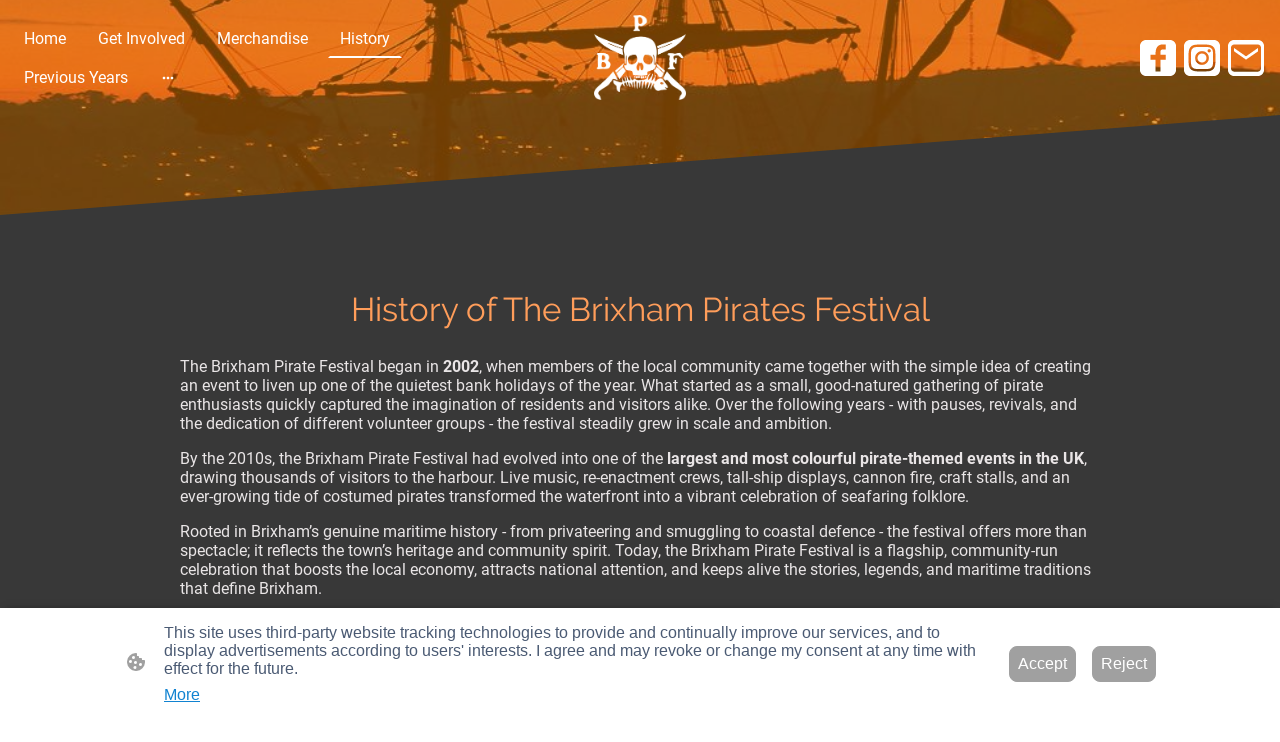

--- FILE ---
content_type: text/html
request_url: https://www.brixhampiratesfestival.com/history
body_size: 32059
content:
<!DOCTYPE html>
<html lang="en">
    <head>
        <title >History</title>
        <meta key="content" httpEquiv="Content-Type" content="text/html; charset=UTF-8" />
        <meta name="viewport" content="width=device-width, initial-scale=1.0"/>
        <meta name="generator" content=MyWebsite NOW/>
        <meta charset="utf-8" />
        <link rel="stylesheet" href="/-_-/common/styles/style.f7aa22e900518a42.css">
        <script type="application/ld+json">
                    {"@context":"https://schema.org","@type":"LocalBusiness","address":{"@type":"PostalAddress","addressLocality":"Brixham","streetAddress":"The Quay","addressRegion":null},"telephone":"","logo":"/-_-/resources/images/files/cd1f0f27-c9e4-42f5-9c68-291b8ef27b55/56b48b8e-b84e-4846-998b-4221566ca084?o=rs:fill:600:550:1:1/g:sm/","url":"https://brixhampiratesfestival.com","longitude":-3.5129174,"latitude":50.397176,"name":"Brixham Pirate Festival Limited","sameAs":["","","","","","",""],"openingHours":["Mo 07:00-18:00","Tu 07:00-18:00","We 07:00-18:00","Th 07:00-18:00","Fr 07:00-18:00","Sa ","Su "],"email":"louisapirate@sequrit.com","founder":"Ian Anderson"}
                </script><link rel="shortcut icon" href="/favicon.ico?v=1764891858060" type="image/x-icon" /><link rel="icon" href="/favicon.ico?v=1764891858060" type="image/x-icon" /><link rel="apple-touch-icon" sizes="180x180" href="/apple-touch-icon.png?v=1764891858060" type="image/png" /><link rel="icon" type="image/png" sizes="32x32" href="/favicon-32x32.png?v=1764891858060" type="image/png" /><link rel="icon" type="image/png" sizes="192x192" href="/android-chrome-192x192.png?v=1764891858060" type="image/png" /><link rel="icon" type="image/png" sizes="16x16" href="/favicon-16x16.png?v=1764891858060" type="image/png" /><link rel="manifest" href="/manifest.json?v=1764891858060" />
        <style>@font-face {                src: url("/-_-/common/fonts/Raleway-latin_latin-ext-100.eot");                src: local("Raleway Thin"), local("Raleway-Thin");                src: url("/-_-/common/fonts/Raleway-latin_latin-ext-100.eot?#iefix") format("embedded-opentype");                src: url("/-_-/common/fonts/Raleway-latin_latin-ext-100.woff2") format("woff2");                src: url("/-_-/common/fonts/Raleway-latin_latin-ext-100.woff") format("woff");                src: url("/-_-/common/fonts/Raleway-latin_latin-ext-100.ttf") format("truetype");                src: url("/-_-/common/fonts/Raleway-latin_latin-ext-100.svg#Raleway") format("svg");                font-family: Raleway;                font-style: normal;                font-weight: 100;                src: url("/-_-/common/fonts/Raleway-latin_latin-ext-100.woff") format("woff");                }                @font-face {                src: url("/-_-/common/fonts/Raleway-latin_latin-ext-100italic.eot");                src: local("Raleway ThinItalic"), local("Raleway-ThinItalic");                src: url("/-_-/common/fonts/Raleway-latin_latin-ext-100italic.eot?#iefix") format("embedded-opentype");                src: url("/-_-/common/fonts/Raleway-latin_latin-ext-100italic.woff2") format("woff2");                src: url("/-_-/common/fonts/Raleway-latin_latin-ext-100italic.woff") format("woff");                src: url("/-_-/common/fonts/Raleway-latin_latin-ext-100italic.ttf") format("truetype");                src: url("/-_-/common/fonts/Raleway-latin_latin-ext-100italic.svg#Raleway") format("svg");                font-family: Raleway;                font-style: italic;                font-weight: 100;                src: url("/-_-/common/fonts/Raleway-latin_latin-ext-100italic.woff") format("woff");                }                @font-face {                src: url("/-_-/common/fonts/Raleway-latin_latin-ext-200.eot");                src: local("Raleway ExtraLight"), local("Raleway-ExtraLight");                src: url("/-_-/common/fonts/Raleway-latin_latin-ext-200.eot?#iefix") format("embedded-opentype");                src: url("/-_-/common/fonts/Raleway-latin_latin-ext-200.woff2") format("woff2");                src: url("/-_-/common/fonts/Raleway-latin_latin-ext-200.woff") format("woff");                src: url("/-_-/common/fonts/Raleway-latin_latin-ext-200.ttf") format("truetype");                src: url("/-_-/common/fonts/Raleway-latin_latin-ext-200.svg#Raleway") format("svg");                font-family: Raleway;                font-style: normal;                font-weight: 200;                src: url("/-_-/common/fonts/Raleway-latin_latin-ext-200.woff") format("woff");                }                @font-face {                src: url("/-_-/common/fonts/Raleway-latin_latin-ext-200italic.eot");                src: local("Raleway ExtraLightItalic"), local("Raleway-ExtraLightItalic");                src: url("/-_-/common/fonts/Raleway-latin_latin-ext-200italic.eot?#iefix") format("embedded-opentype");                src: url("/-_-/common/fonts/Raleway-latin_latin-ext-200italic.woff2") format("woff2");                src: url("/-_-/common/fonts/Raleway-latin_latin-ext-200italic.woff") format("woff");                src: url("/-_-/common/fonts/Raleway-latin_latin-ext-200italic.ttf") format("truetype");                src: url("/-_-/common/fonts/Raleway-latin_latin-ext-200italic.svg#Raleway") format("svg");                font-family: Raleway;                font-style: italic;                font-weight: 200;                src: url("/-_-/common/fonts/Raleway-latin_latin-ext-200italic.woff") format("woff");                }                @font-face {                src: url("/-_-/common/fonts/Raleway-latin_latin-ext-300.eot");                src: local("Raleway Light"), local("Raleway-Light");                src: url("/-_-/common/fonts/Raleway-latin_latin-ext-300.eot?#iefix") format("embedded-opentype");                src: url("/-_-/common/fonts/Raleway-latin_latin-ext-300.woff2") format("woff2");                src: url("/-_-/common/fonts/Raleway-latin_latin-ext-300.woff") format("woff");                src: url("/-_-/common/fonts/Raleway-latin_latin-ext-300.ttf") format("truetype");                src: url("/-_-/common/fonts/Raleway-latin_latin-ext-300.svg#Raleway") format("svg");                font-family: Raleway;                font-style: normal;                font-weight: 300;                src: url("/-_-/common/fonts/Raleway-latin_latin-ext-300.woff") format("woff");                }                @font-face {                src: url("/-_-/common/fonts/Raleway-latin_latin-ext-300italic.eot");                src: local("Raleway LightItalic"), local("Raleway-LightItalic");                src: url("/-_-/common/fonts/Raleway-latin_latin-ext-300italic.eot?#iefix") format("embedded-opentype");                src: url("/-_-/common/fonts/Raleway-latin_latin-ext-300italic.woff2") format("woff2");                src: url("/-_-/common/fonts/Raleway-latin_latin-ext-300italic.woff") format("woff");                src: url("/-_-/common/fonts/Raleway-latin_latin-ext-300italic.ttf") format("truetype");                src: url("/-_-/common/fonts/Raleway-latin_latin-ext-300italic.svg#Raleway") format("svg");                font-family: Raleway;                font-style: italic;                font-weight: 300;                src: url("/-_-/common/fonts/Raleway-latin_latin-ext-300italic.woff") format("woff");                }                @font-face {                src: url("/-_-/common/fonts/Raleway-latin_latin-ext-regular.eot");                src: local("Raleway Regular"), local("Raleway-Regular");                src: url("/-_-/common/fonts/Raleway-latin_latin-ext-regular.eot?#iefix") format("embedded-opentype");                src: url("/-_-/common/fonts/Raleway-latin_latin-ext-regular.woff2") format("woff2");                src: url("/-_-/common/fonts/Raleway-latin_latin-ext-regular.woff") format("woff");                src: url("/-_-/common/fonts/Raleway-latin_latin-ext-regular.ttf") format("truetype");                src: url("/-_-/common/fonts/Raleway-latin_latin-ext-regular.svg#Raleway") format("svg");                font-family: Raleway;                font-style: normal;                font-weight: 400;                src: url("/-_-/common/fonts/Raleway-latin_latin-ext-regular.woff") format("woff");                }                @font-face {                src: url("/-_-/common/fonts/Raleway-latin_latin-ext-italic.eot");                src: local("Raleway Italic"), local("Raleway-Italic");                src: url("/-_-/common/fonts/Raleway-latin_latin-ext-italic.eot?#iefix") format("embedded-opentype");                src: url("/-_-/common/fonts/Raleway-latin_latin-ext-italic.woff2") format("woff2");                src: url("/-_-/common/fonts/Raleway-latin_latin-ext-italic.woff") format("woff");                src: url("/-_-/common/fonts/Raleway-latin_latin-ext-italic.ttf") format("truetype");                src: url("/-_-/common/fonts/Raleway-latin_latin-ext-italic.svg#Raleway") format("svg");                font-family: Raleway;                font-style: italic;                font-weight: 400;                src: url("/-_-/common/fonts/Raleway-latin_latin-ext-italic.woff") format("woff");                }                @font-face {                src: url("/-_-/common/fonts/Raleway-latin_latin-ext-500.eot");                src: local("Raleway Medium"), local("Raleway-Medium");                src: url("/-_-/common/fonts/Raleway-latin_latin-ext-500.eot?#iefix") format("embedded-opentype");                src: url("/-_-/common/fonts/Raleway-latin_latin-ext-500.woff2") format("woff2");                src: url("/-_-/common/fonts/Raleway-latin_latin-ext-500.woff") format("woff");                src: url("/-_-/common/fonts/Raleway-latin_latin-ext-500.ttf") format("truetype");                src: url("/-_-/common/fonts/Raleway-latin_latin-ext-500.svg#Raleway") format("svg");                font-family: Raleway;                font-style: normal;                font-weight: 500;                src: url("/-_-/common/fonts/Raleway-latin_latin-ext-500.woff") format("woff");                }                @font-face {                src: url("/-_-/common/fonts/Raleway-latin_latin-ext-500italic.eot");                src: local("Raleway MediumItalic"), local("Raleway-MediumItalic");                src: url("/-_-/common/fonts/Raleway-latin_latin-ext-500italic.eot?#iefix") format("embedded-opentype");                src: url("/-_-/common/fonts/Raleway-latin_latin-ext-500italic.woff2") format("woff2");                src: url("/-_-/common/fonts/Raleway-latin_latin-ext-500italic.woff") format("woff");                src: url("/-_-/common/fonts/Raleway-latin_latin-ext-500italic.ttf") format("truetype");                src: url("/-_-/common/fonts/Raleway-latin_latin-ext-500italic.svg#Raleway") format("svg");                font-family: Raleway;                font-style: italic;                font-weight: 500;                src: url("/-_-/common/fonts/Raleway-latin_latin-ext-500italic.woff") format("woff");                }                @font-face {                src: url("/-_-/common/fonts/Raleway-latin_latin-ext-600.eot");                src: local("Raleway SemiBold"), local("Raleway-SemiBold");                src: url("/-_-/common/fonts/Raleway-latin_latin-ext-600.eot?#iefix") format("embedded-opentype");                src: url("/-_-/common/fonts/Raleway-latin_latin-ext-600.woff2") format("woff2");                src: url("/-_-/common/fonts/Raleway-latin_latin-ext-600.woff") format("woff");                src: url("/-_-/common/fonts/Raleway-latin_latin-ext-600.ttf") format("truetype");                src: url("/-_-/common/fonts/Raleway-latin_latin-ext-600.svg#Raleway") format("svg");                font-family: Raleway;                font-style: normal;                font-weight: 600;                src: url("/-_-/common/fonts/Raleway-latin_latin-ext-600.woff") format("woff");                }                @font-face {                src: url("/-_-/common/fonts/Raleway-latin_latin-ext-600italic.eot");                src: local("Raleway SemiBoldItalic"), local("Raleway-SemiBoldItalic");                src: url("/-_-/common/fonts/Raleway-latin_latin-ext-600italic.eot?#iefix") format("embedded-opentype");                src: url("/-_-/common/fonts/Raleway-latin_latin-ext-600italic.woff2") format("woff2");                src: url("/-_-/common/fonts/Raleway-latin_latin-ext-600italic.woff") format("woff");                src: url("/-_-/common/fonts/Raleway-latin_latin-ext-600italic.ttf") format("truetype");                src: url("/-_-/common/fonts/Raleway-latin_latin-ext-600italic.svg#Raleway") format("svg");                font-family: Raleway;                font-style: italic;                font-weight: 600;                src: url("/-_-/common/fonts/Raleway-latin_latin-ext-600italic.woff") format("woff");                }                @font-face {                src: url("/-_-/common/fonts/Raleway-latin_latin-ext-700.eot");                src: local("Raleway Bold"), local("Raleway-Bold");                src: url("/-_-/common/fonts/Raleway-latin_latin-ext-700.eot?#iefix") format("embedded-opentype");                src: url("/-_-/common/fonts/Raleway-latin_latin-ext-700.woff2") format("woff2");                src: url("/-_-/common/fonts/Raleway-latin_latin-ext-700.woff") format("woff");                src: url("/-_-/common/fonts/Raleway-latin_latin-ext-700.ttf") format("truetype");                src: url("/-_-/common/fonts/Raleway-latin_latin-ext-700.svg#Raleway") format("svg");                font-family: Raleway;                font-style: normal;                font-weight: 700;                src: url("/-_-/common/fonts/Raleway-latin_latin-ext-700.woff") format("woff");                }                @font-face {                src: url("/-_-/common/fonts/Raleway-latin_latin-ext-700italic.eot");                src: local("Raleway BoldItalic"), local("Raleway-BoldItalic");                src: url("/-_-/common/fonts/Raleway-latin_latin-ext-700italic.eot?#iefix") format("embedded-opentype");                src: url("/-_-/common/fonts/Raleway-latin_latin-ext-700italic.woff2") format("woff2");                src: url("/-_-/common/fonts/Raleway-latin_latin-ext-700italic.woff") format("woff");                src: url("/-_-/common/fonts/Raleway-latin_latin-ext-700italic.ttf") format("truetype");                src: url("/-_-/common/fonts/Raleway-latin_latin-ext-700italic.svg#Raleway") format("svg");                font-family: Raleway;                font-style: italic;                font-weight: 700;                src: url("/-_-/common/fonts/Raleway-latin_latin-ext-700italic.woff") format("woff");                }                @font-face {                src: url("/-_-/common/fonts/Raleway-latin_latin-ext-800.eot");                src: local("Raleway ExtraBold"), local("Raleway-ExtraBold");                src: url("/-_-/common/fonts/Raleway-latin_latin-ext-800.eot?#iefix") format("embedded-opentype");                src: url("/-_-/common/fonts/Raleway-latin_latin-ext-800.woff2") format("woff2");                src: url("/-_-/common/fonts/Raleway-latin_latin-ext-800.woff") format("woff");                src: url("/-_-/common/fonts/Raleway-latin_latin-ext-800.ttf") format("truetype");                src: url("/-_-/common/fonts/Raleway-latin_latin-ext-800.svg#Raleway") format("svg");                font-family: Raleway;                font-style: normal;                font-weight: 800;                src: url("/-_-/common/fonts/Raleway-latin_latin-ext-800.woff") format("woff");                }                @font-face {                src: url("/-_-/common/fonts/Raleway-latin_latin-ext-800italic.eot");                src: local("Raleway ExtraBoldItalic"), local("Raleway-ExtraBoldItalic");                src: url("/-_-/common/fonts/Raleway-latin_latin-ext-800italic.eot?#iefix") format("embedded-opentype");                src: url("/-_-/common/fonts/Raleway-latin_latin-ext-800italic.woff2") format("woff2");                src: url("/-_-/common/fonts/Raleway-latin_latin-ext-800italic.woff") format("woff");                src: url("/-_-/common/fonts/Raleway-latin_latin-ext-800italic.ttf") format("truetype");                src: url("/-_-/common/fonts/Raleway-latin_latin-ext-800italic.svg#Raleway") format("svg");                font-family: Raleway;                font-style: italic;                font-weight: 800;                src: url("/-_-/common/fonts/Raleway-latin_latin-ext-800italic.woff") format("woff");                }                @font-face {                src: url("/-_-/common/fonts/Raleway-latin_latin-ext-900.eot");                src: local("Raleway Black"), local("Raleway-Black");                src: url("/-_-/common/fonts/Raleway-latin_latin-ext-900.eot?#iefix") format("embedded-opentype");                src: url("/-_-/common/fonts/Raleway-latin_latin-ext-900.woff2") format("woff2");                src: url("/-_-/common/fonts/Raleway-latin_latin-ext-900.woff") format("woff");                src: url("/-_-/common/fonts/Raleway-latin_latin-ext-900.ttf") format("truetype");                src: url("/-_-/common/fonts/Raleway-latin_latin-ext-900.svg#Raleway") format("svg");                font-family: Raleway;                font-style: normal;                font-weight: 900;                src: url("/-_-/common/fonts/Raleway-latin_latin-ext-900.woff") format("woff");                }                @font-face {                src: url("/-_-/common/fonts/Raleway-latin_latin-ext-900italic.eot");                src: local("Raleway BlackItalic"), local("Raleway-BlackItalic");                src: url("/-_-/common/fonts/Raleway-latin_latin-ext-900italic.eot?#iefix") format("embedded-opentype");                src: url("/-_-/common/fonts/Raleway-latin_latin-ext-900italic.woff2") format("woff2");                src: url("/-_-/common/fonts/Raleway-latin_latin-ext-900italic.woff") format("woff");                src: url("/-_-/common/fonts/Raleway-latin_latin-ext-900italic.ttf") format("truetype");                src: url("/-_-/common/fonts/Raleway-latin_latin-ext-900italic.svg#Raleway") format("svg");                font-family: Raleway;                font-style: italic;                font-weight: 900;                src: url("/-_-/common/fonts/Raleway-latin_latin-ext-900italic.woff") format("woff");                }                @font-face {                src: url("/-_-/common/fonts/Roboto-latin_latin-ext-100.eot");                src: local("Roboto Thin"), local("Roboto-Thin");                src: url("/-_-/common/fonts/Roboto-latin_latin-ext-100.eot?#iefix") format("embedded-opentype");                src: url("/-_-/common/fonts/Roboto-latin_latin-ext-100.woff2") format("woff2");                src: url("/-_-/common/fonts/Roboto-latin_latin-ext-100.woff") format("woff");                src: url("/-_-/common/fonts/Roboto-latin_latin-ext-100.ttf") format("truetype");                src: url("/-_-/common/fonts/Roboto-latin_latin-ext-100.svg#Roboto") format("svg");                font-family: Roboto;                font-style: normal;                font-weight: 100;                src: url("/-_-/common/fonts/Roboto-latin_latin-ext-100.woff") format("woff");                }                @font-face {                src: url("/-_-/common/fonts/Roboto-latin_latin-ext-100italic.eot");                src: local("Roboto ThinItalic"), local("Roboto-ThinItalic");                src: url("/-_-/common/fonts/Roboto-latin_latin-ext-100italic.eot?#iefix") format("embedded-opentype");                src: url("/-_-/common/fonts/Roboto-latin_latin-ext-100italic.woff2") format("woff2");                src: url("/-_-/common/fonts/Roboto-latin_latin-ext-100italic.woff") format("woff");                src: url("/-_-/common/fonts/Roboto-latin_latin-ext-100italic.ttf") format("truetype");                src: url("/-_-/common/fonts/Roboto-latin_latin-ext-100italic.svg#Roboto") format("svg");                font-family: Roboto;                font-style: italic;                font-weight: 100;                src: url("/-_-/common/fonts/Roboto-latin_latin-ext-100italic.woff") format("woff");                }                @font-face {                src: url("/-_-/common/fonts/Roboto-latin_latin-ext-200.eot");                src: local("Roboto ExtraLight"), local("Roboto-ExtraLight");                src: url("/-_-/common/fonts/Roboto-latin_latin-ext-200.eot?#iefix") format("embedded-opentype");                src: url("/-_-/common/fonts/Roboto-latin_latin-ext-200.woff2") format("woff2");                src: url("/-_-/common/fonts/Roboto-latin_latin-ext-200.woff") format("woff");                src: url("/-_-/common/fonts/Roboto-latin_latin-ext-200.ttf") format("truetype");                src: url("/-_-/common/fonts/Roboto-latin_latin-ext-200.svg#Roboto") format("svg");                font-family: Roboto;                font-style: normal;                font-weight: 200;                src: url("/-_-/common/fonts/Roboto-latin_latin-ext-200.woff") format("woff");                }                @font-face {                src: url("/-_-/common/fonts/Roboto-latin_latin-ext-200italic.eot");                src: local("Roboto ExtraLightItalic"), local("Roboto-ExtraLightItalic");                src: url("/-_-/common/fonts/Roboto-latin_latin-ext-200italic.eot?#iefix") format("embedded-opentype");                src: url("/-_-/common/fonts/Roboto-latin_latin-ext-200italic.woff2") format("woff2");                src: url("/-_-/common/fonts/Roboto-latin_latin-ext-200italic.woff") format("woff");                src: url("/-_-/common/fonts/Roboto-latin_latin-ext-200italic.ttf") format("truetype");                src: url("/-_-/common/fonts/Roboto-latin_latin-ext-200italic.svg#Roboto") format("svg");                font-family: Roboto;                font-style: italic;                font-weight: 200;                src: url("/-_-/common/fonts/Roboto-latin_latin-ext-200italic.woff") format("woff");                }                @font-face {                src: url("/-_-/common/fonts/Roboto-latin_latin-ext-300.eot");                src: local("Roboto Light"), local("Roboto-Light");                src: url("/-_-/common/fonts/Roboto-latin_latin-ext-300.eot?#iefix") format("embedded-opentype");                src: url("/-_-/common/fonts/Roboto-latin_latin-ext-300.woff2") format("woff2");                src: url("/-_-/common/fonts/Roboto-latin_latin-ext-300.woff") format("woff");                src: url("/-_-/common/fonts/Roboto-latin_latin-ext-300.ttf") format("truetype");                src: url("/-_-/common/fonts/Roboto-latin_latin-ext-300.svg#Roboto") format("svg");                font-family: Roboto;                font-style: normal;                font-weight: 300;                src: url("/-_-/common/fonts/Roboto-latin_latin-ext-300.woff") format("woff");                }                @font-face {                src: url("/-_-/common/fonts/Roboto-latin_latin-ext-300italic.eot");                src: local("Roboto LightItalic"), local("Roboto-LightItalic");                src: url("/-_-/common/fonts/Roboto-latin_latin-ext-300italic.eot?#iefix") format("embedded-opentype");                src: url("/-_-/common/fonts/Roboto-latin_latin-ext-300italic.woff2") format("woff2");                src: url("/-_-/common/fonts/Roboto-latin_latin-ext-300italic.woff") format("woff");                src: url("/-_-/common/fonts/Roboto-latin_latin-ext-300italic.ttf") format("truetype");                src: url("/-_-/common/fonts/Roboto-latin_latin-ext-300italic.svg#Roboto") format("svg");                font-family: Roboto;                font-style: italic;                font-weight: 300;                src: url("/-_-/common/fonts/Roboto-latin_latin-ext-300italic.woff") format("woff");                }                @font-face {                src: url("/-_-/common/fonts/Roboto-latin_latin-ext-regular.eot");                src: local("Roboto Regular"), local("Roboto-Regular");                src: url("/-_-/common/fonts/Roboto-latin_latin-ext-regular.eot?#iefix") format("embedded-opentype");                src: url("/-_-/common/fonts/Roboto-latin_latin-ext-regular.woff2") format("woff2");                src: url("/-_-/common/fonts/Roboto-latin_latin-ext-regular.woff") format("woff");                src: url("/-_-/common/fonts/Roboto-latin_latin-ext-regular.ttf") format("truetype");                src: url("/-_-/common/fonts/Roboto-latin_latin-ext-regular.svg#Roboto") format("svg");                font-family: Roboto;                font-style: normal;                font-weight: 400;                src: url("/-_-/common/fonts/Roboto-latin_latin-ext-regular.woff") format("woff");                }                @font-face {                src: url("/-_-/common/fonts/Roboto-latin_latin-ext-italic.eot");                src: local("Roboto Italic"), local("Roboto-Italic");                src: url("/-_-/common/fonts/Roboto-latin_latin-ext-italic.eot?#iefix") format("embedded-opentype");                src: url("/-_-/common/fonts/Roboto-latin_latin-ext-italic.woff2") format("woff2");                src: url("/-_-/common/fonts/Roboto-latin_latin-ext-italic.woff") format("woff");                src: url("/-_-/common/fonts/Roboto-latin_latin-ext-italic.ttf") format("truetype");                src: url("/-_-/common/fonts/Roboto-latin_latin-ext-italic.svg#Roboto") format("svg");                font-family: Roboto;                font-style: italic;                font-weight: 400;                src: url("/-_-/common/fonts/Roboto-latin_latin-ext-italic.woff") format("woff");                }                @font-face {                src: url("/-_-/common/fonts/Roboto-latin_latin-ext-500.eot");                src: local("Roboto Medium"), local("Roboto-Medium");                src: url("/-_-/common/fonts/Roboto-latin_latin-ext-500.eot?#iefix") format("embedded-opentype");                src: url("/-_-/common/fonts/Roboto-latin_latin-ext-500.woff2") format("woff2");                src: url("/-_-/common/fonts/Roboto-latin_latin-ext-500.woff") format("woff");                src: url("/-_-/common/fonts/Roboto-latin_latin-ext-500.ttf") format("truetype");                src: url("/-_-/common/fonts/Roboto-latin_latin-ext-500.svg#Roboto") format("svg");                font-family: Roboto;                font-style: normal;                font-weight: 500;                src: url("/-_-/common/fonts/Roboto-latin_latin-ext-500.woff") format("woff");                }                @font-face {                src: url("/-_-/common/fonts/Roboto-latin_latin-ext-500italic.eot");                src: local("Roboto MediumItalic"), local("Roboto-MediumItalic");                src: url("/-_-/common/fonts/Roboto-latin_latin-ext-500italic.eot?#iefix") format("embedded-opentype");                src: url("/-_-/common/fonts/Roboto-latin_latin-ext-500italic.woff2") format("woff2");                src: url("/-_-/common/fonts/Roboto-latin_latin-ext-500italic.woff") format("woff");                src: url("/-_-/common/fonts/Roboto-latin_latin-ext-500italic.ttf") format("truetype");                src: url("/-_-/common/fonts/Roboto-latin_latin-ext-500italic.svg#Roboto") format("svg");                font-family: Roboto;                font-style: italic;                font-weight: 500;                src: url("/-_-/common/fonts/Roboto-latin_latin-ext-500italic.woff") format("woff");                }                @font-face {                src: url("/-_-/common/fonts/Roboto-latin_latin-ext-600.eot");                src: local("Roboto SemiBold"), local("Roboto-SemiBold");                src: url("/-_-/common/fonts/Roboto-latin_latin-ext-600.eot?#iefix") format("embedded-opentype");                src: url("/-_-/common/fonts/Roboto-latin_latin-ext-600.woff2") format("woff2");                src: url("/-_-/common/fonts/Roboto-latin_latin-ext-600.woff") format("woff");                src: url("/-_-/common/fonts/Roboto-latin_latin-ext-600.ttf") format("truetype");                src: url("/-_-/common/fonts/Roboto-latin_latin-ext-600.svg#Roboto") format("svg");                font-family: Roboto;                font-style: normal;                font-weight: 600;                src: url("/-_-/common/fonts/Roboto-latin_latin-ext-600.woff") format("woff");                }                @font-face {                src: url("/-_-/common/fonts/Roboto-latin_latin-ext-600italic.eot");                src: local("Roboto SemiBoldItalic"), local("Roboto-SemiBoldItalic");                src: url("/-_-/common/fonts/Roboto-latin_latin-ext-600italic.eot?#iefix") format("embedded-opentype");                src: url("/-_-/common/fonts/Roboto-latin_latin-ext-600italic.woff2") format("woff2");                src: url("/-_-/common/fonts/Roboto-latin_latin-ext-600italic.woff") format("woff");                src: url("/-_-/common/fonts/Roboto-latin_latin-ext-600italic.ttf") format("truetype");                src: url("/-_-/common/fonts/Roboto-latin_latin-ext-600italic.svg#Roboto") format("svg");                font-family: Roboto;                font-style: italic;                font-weight: 600;                src: url("/-_-/common/fonts/Roboto-latin_latin-ext-600italic.woff") format("woff");                }                @font-face {                src: url("/-_-/common/fonts/Roboto-latin_latin-ext-700.eot");                src: local("Roboto Bold"), local("Roboto-Bold");                src: url("/-_-/common/fonts/Roboto-latin_latin-ext-700.eot?#iefix") format("embedded-opentype");                src: url("/-_-/common/fonts/Roboto-latin_latin-ext-700.woff2") format("woff2");                src: url("/-_-/common/fonts/Roboto-latin_latin-ext-700.woff") format("woff");                src: url("/-_-/common/fonts/Roboto-latin_latin-ext-700.ttf") format("truetype");                src: url("/-_-/common/fonts/Roboto-latin_latin-ext-700.svg#Roboto") format("svg");                font-family: Roboto;                font-style: normal;                font-weight: 700;                src: url("/-_-/common/fonts/Roboto-latin_latin-ext-700.woff") format("woff");                }                @font-face {                src: url("/-_-/common/fonts/Roboto-latin_latin-ext-700italic.eot");                src: local("Roboto BoldItalic"), local("Roboto-BoldItalic");                src: url("/-_-/common/fonts/Roboto-latin_latin-ext-700italic.eot?#iefix") format("embedded-opentype");                src: url("/-_-/common/fonts/Roboto-latin_latin-ext-700italic.woff2") format("woff2");                src: url("/-_-/common/fonts/Roboto-latin_latin-ext-700italic.woff") format("woff");                src: url("/-_-/common/fonts/Roboto-latin_latin-ext-700italic.ttf") format("truetype");                src: url("/-_-/common/fonts/Roboto-latin_latin-ext-700italic.svg#Roboto") format("svg");                font-family: Roboto;                font-style: italic;                font-weight: 700;                src: url("/-_-/common/fonts/Roboto-latin_latin-ext-700italic.woff") format("woff");                }                @font-face {                src: url("/-_-/common/fonts/Roboto-latin_latin-ext-800.eot");                src: local("Roboto ExtraBold"), local("Roboto-ExtraBold");                src: url("/-_-/common/fonts/Roboto-latin_latin-ext-800.eot?#iefix") format("embedded-opentype");                src: url("/-_-/common/fonts/Roboto-latin_latin-ext-800.woff2") format("woff2");                src: url("/-_-/common/fonts/Roboto-latin_latin-ext-800.woff") format("woff");                src: url("/-_-/common/fonts/Roboto-latin_latin-ext-800.ttf") format("truetype");                src: url("/-_-/common/fonts/Roboto-latin_latin-ext-800.svg#Roboto") format("svg");                font-family: Roboto;                font-style: normal;                font-weight: 800;                src: url("/-_-/common/fonts/Roboto-latin_latin-ext-800.woff") format("woff");                }                @font-face {                src: url("/-_-/common/fonts/Roboto-latin_latin-ext-800italic.eot");                src: local("Roboto ExtraBoldItalic"), local("Roboto-ExtraBoldItalic");                src: url("/-_-/common/fonts/Roboto-latin_latin-ext-800italic.eot?#iefix") format("embedded-opentype");                src: url("/-_-/common/fonts/Roboto-latin_latin-ext-800italic.woff2") format("woff2");                src: url("/-_-/common/fonts/Roboto-latin_latin-ext-800italic.woff") format("woff");                src: url("/-_-/common/fonts/Roboto-latin_latin-ext-800italic.ttf") format("truetype");                src: url("/-_-/common/fonts/Roboto-latin_latin-ext-800italic.svg#Roboto") format("svg");                font-family: Roboto;                font-style: italic;                font-weight: 800;                src: url("/-_-/common/fonts/Roboto-latin_latin-ext-800italic.woff") format("woff");                }                @font-face {                src: url("/-_-/common/fonts/Roboto-latin_latin-ext-900.eot");                src: local("Roboto Black"), local("Roboto-Black");                src: url("/-_-/common/fonts/Roboto-latin_latin-ext-900.eot?#iefix") format("embedded-opentype");                src: url("/-_-/common/fonts/Roboto-latin_latin-ext-900.woff2") format("woff2");                src: url("/-_-/common/fonts/Roboto-latin_latin-ext-900.woff") format("woff");                src: url("/-_-/common/fonts/Roboto-latin_latin-ext-900.ttf") format("truetype");                src: url("/-_-/common/fonts/Roboto-latin_latin-ext-900.svg#Roboto") format("svg");                font-family: Roboto;                font-style: normal;                font-weight: 900;                src: url("/-_-/common/fonts/Roboto-latin_latin-ext-900.woff") format("woff");                }                @font-face {                src: url("/-_-/common/fonts/Roboto-latin_latin-ext-900italic.eot");                src: local("Roboto BlackItalic"), local("Roboto-BlackItalic");                src: url("/-_-/common/fonts/Roboto-latin_latin-ext-900italic.eot?#iefix") format("embedded-opentype");                src: url("/-_-/common/fonts/Roboto-latin_latin-ext-900italic.woff2") format("woff2");                src: url("/-_-/common/fonts/Roboto-latin_latin-ext-900italic.woff") format("woff");                src: url("/-_-/common/fonts/Roboto-latin_latin-ext-900italic.ttf") format("truetype");                src: url("/-_-/common/fonts/Roboto-latin_latin-ext-900italic.svg#Roboto") format("svg");                font-family: Roboto;                font-style: italic;                font-weight: 900;                src: url("/-_-/common/fonts/Roboto-latin_latin-ext-900italic.woff") format("woff");                }                </style><style>        .accessNavigationLink {            font-family: 'Open Sans', sans-serif;            border-radius: 8px;            text-align: center;            padding: 13px 0;            color: #0000ff;            font-size: 16px;            font-weight: 700;            width: 100%;            top:-50px;            position: absolute;            text-decoration: none;        }        .accessNavigationLink:focus-visible {            top:5px;            outline: 2px solid #0000ff;            outline-offset: 2px;            box-shadow: 0 0 0 2px #ffffff;            left:6px;            width:calc(100% - 6px);            position:static;            display: block;            margin-top: 5px;            margin-left: 6px;            background-color: #ffffff;        }        .accessNavigationList{            margin:0;            list-style:none;            padding:0;            z-index:1;            position:relative;        }    </style><style>.theming-theme-accent1-sticky {                color: #ffffff !important;            }            .theming-theme-accent2-sticky {                color: #ffffff !important;            }            .theming-theme-accent3-sticky {                color: #ffffff !important;            }            .theming-theme-light-sticky {                color: #ffffff !important;            }            .theming-theme-dark-sticky {                color: #ffffff !important;            }            .theming-basic-Grey-sticky {                color: #ffffff !important;            }            .theming-basic-Red-sticky {                color: #ffffff !important;            }            .theming-basic-Orange-sticky {                color: #ffffff !important;            }            .theming-basic-Yellow-sticky {                color: #ffffff !important;            }            .theming-basic-Green-sticky {                color: #ffffff !important;            }            .theming-basic-Cyan-sticky {                color: #ffffff !important;            }            .theming-basic-Blue-sticky {                color: #ffffff !important;            }            .theming-basic-Purple-sticky {                color: #ffffff !important;            }            </style><style></style><style></style><style></style><style></style><style>@media (min-width: 0px) and (max-width: 767.95px){                    .grid-row-c113d772-1675-4561-b615-d98edd3a2316 {                        flex-direction: row-reverse !important;justify-content: space-between !important;                    }                }@media (min-width: 768px) and (max-width: 1023.95px){                    .grid-row-c113d772-1675-4561-b615-d98edd3a2316 {                        flex-direction: row-reverse !important;justify-content: space-between !important;                    }                }</style><style></style><style>@media (min-width: 0px) and (max-width: 767.95px){                    .module-container-60854ee7-3006-4d10-950b-6db429efaef2 {                        min-height: 32px !important;                    }                }@media (min-width: 768px) and (max-width: 1023.95px){                    .module-container-60854ee7-3006-4d10-950b-6db429efaef2 {                        min-height: 32px !important;                    }                }</style><style>    .downloadWarningOverlay {        position: fixed;        z-index: 1000;        left: 0;        top: 0;        width: 100%;        height: 100%;        background-color: rgba(0, 0, 0, 0.65);        display: none;    }    .showElement {        display: block;    }    .downloadWarningModal {        background-color: rgb(255,255,255);        position: fixed;        left: 50%;        top: 50%;        transform: translate(-50%, -50%);        max-width: 480px;        width: calc(100% - 10px);        padding: 24px 36px;        pointer-events: none;        opacity: 0;        transition: all 300ms ease-in-out;        z-index: 1001;        border-radius: 8px;    }    .showModal {        opacity: 1;        pointer-events: auto;    }    .downladWarningBtnContainer {    	margin-top: 24px;        display: flex;        justify-content: center;    }    .downladWarningBtnContainer a:focus,    .downladWarningBtnContainer button:focus  {    	outline: 2px solid #0000ff;        outline-offset: 2px;        box-shadow: 0 0 0 2px #ffffff;    }    .downladWarningBtn {    	min-width: 60px;        cursor: pointer;        display: inline-block;        padding: 9px 18px;        font-size: 14px;        margin-top: 8px;        word-break: break-word;        font-weight: normal;        border-radius: 5px;        margin: 0 8px;        overflow-wrap: break-word;        border: none;        display: flex;        align-items: center;        position: relative;    }    .downladWarningBtn a[data-link-type=document] {        position: absolute;        display: block;        left: 0;        top: 0;        width: 100%;        height: 100%;    }    @media screen and (max-width: 450px){        .downladWarningBtnContainer {            align-items: center;            flex-direction: column-reverse;        }        .downladWarningBtn {            margin: 10px;            justify-content: center;        }    }    </style><style></style><style>.logo-e340f940-649d-41a4-ab73-8f8cce568aac .theming-theme-accent1 {                color: #ffffff !important;            }            .logo-e340f940-649d-41a4-ab73-8f8cce568aac .theming-theme-accent2 {                color: #ffffff !important;            }            .logo-e340f940-649d-41a4-ab73-8f8cce568aac .theming-theme-accent3 {                color: #ffffff !important;            }            .logo-e340f940-649d-41a4-ab73-8f8cce568aac .theming-theme-light {                color: #ffffff !important;            }            .logo-e340f940-649d-41a4-ab73-8f8cce568aac .theming-theme-dark {                color: #ffffff !important;            }            .logo-e340f940-649d-41a4-ab73-8f8cce568aac .theming-basic-Grey {                color: #ffffff !important;            }            .logo-e340f940-649d-41a4-ab73-8f8cce568aac .theming-basic-Red {                color: #ffffff !important;            }            .logo-e340f940-649d-41a4-ab73-8f8cce568aac .theming-basic-Orange {                color: #ffffff !important;            }            .logo-e340f940-649d-41a4-ab73-8f8cce568aac .theming-basic-Yellow {                color: #ffffff !important;            }            .logo-e340f940-649d-41a4-ab73-8f8cce568aac .theming-basic-Green {                color: #ffffff !important;            }            .logo-e340f940-649d-41a4-ab73-8f8cce568aac .theming-basic-Cyan {                color: #ffffff !important;            }            .logo-e340f940-649d-41a4-ab73-8f8cce568aac .theming-basic-Blue {                color: #ffffff !important;            }            .logo-e340f940-649d-41a4-ab73-8f8cce568aac .theming-basic-Purple {                color: #ffffff !important;            }            </style><style>@media (min-width: 0px) and (max-width: 767.95px){                    .grid-column-05492f2e-bd50-43c0-80c4-4ffdfcf4aeba {                        display: none !important;                    }                }@media (min-width: 768px) and (max-width: 1023.95px){                    .grid-column-05492f2e-bd50-43c0-80c4-4ffdfcf4aeba {                        display: none !important;                    }                }</style><style></style><style>.heading-module-8b909428-b68e-4ff9-ada2-d1552fb8699f .theming-theme-accent1 {                color: #79b9fe !important;            }            .heading-module-8b909428-b68e-4ff9-ada2-d1552fb8699f .theming-theme-accent2 {                color: #7fb8ff !important;            }            .heading-module-8b909428-b68e-4ff9-ada2-d1552fb8699f .theming-theme-accent3 {                color: #ff9d5a !important;            }            .heading-module-8b909428-b68e-4ff9-ada2-d1552fb8699f .theming-theme-light {                color: #e9e5e6 !important;            }            .heading-module-8b909428-b68e-4ff9-ada2-d1552fb8699f .theming-theme-dark {                color: #b5b5b5 !important;            }            .heading-module-8b909428-b68e-4ff9-ada2-d1552fb8699f .theming-basic-Grey {                color: #b5b5b5 !important;            }            .heading-module-8b909428-b68e-4ff9-ada2-d1552fb8699f .theming-basic-Red {                color: #fe9998 !important;            }            .heading-module-8b909428-b68e-4ff9-ada2-d1552fb8699f .theming-basic-Orange {                color: #ff9b72 !important;            }            .heading-module-8b909428-b68e-4ff9-ada2-d1552fb8699f .theming-basic-Yellow {                color: #f2c200 !important;            }            .heading-module-8b909428-b68e-4ff9-ada2-d1552fb8699f .theming-basic-Green {                color: #3bd023 !important;            }            .heading-module-8b909428-b68e-4ff9-ada2-d1552fb8699f .theming-basic-Cyan {                color: #00c5ea !important;            }            .heading-module-8b909428-b68e-4ff9-ada2-d1552fb8699f .theming-basic-Blue {                color: #adadfb !important;            }            .heading-module-8b909428-b68e-4ff9-ada2-d1552fb8699f .theming-basic-Purple {                color: #f98cfc !important;            }            </style><style>.text-43a243c2-2f0f-498f-8e17-16769f01cd43 .theming-theme-accent1 {                color: #79b9fe !important;            }            .text-43a243c2-2f0f-498f-8e17-16769f01cd43 .theming-theme-accent2 {                color: #7fb8ff !important;            }            .text-43a243c2-2f0f-498f-8e17-16769f01cd43 .theming-theme-accent3 {                color: #ff9d5a !important;            }            .text-43a243c2-2f0f-498f-8e17-16769f01cd43 .theming-theme-light {                color: #e9e5e6 !important;            }            .text-43a243c2-2f0f-498f-8e17-16769f01cd43 .theming-theme-dark {                color: #b5b5b5 !important;            }            .text-43a243c2-2f0f-498f-8e17-16769f01cd43 .theming-basic-Grey {                color: #b5b5b5 !important;            }            .text-43a243c2-2f0f-498f-8e17-16769f01cd43 .theming-basic-Red {                color: #fe9998 !important;            }            .text-43a243c2-2f0f-498f-8e17-16769f01cd43 .theming-basic-Orange {                color: #ff9b72 !important;            }            .text-43a243c2-2f0f-498f-8e17-16769f01cd43 .theming-basic-Yellow {                color: #f2c200 !important;            }            .text-43a243c2-2f0f-498f-8e17-16769f01cd43 .theming-basic-Green {                color: #3bd023 !important;            }            .text-43a243c2-2f0f-498f-8e17-16769f01cd43 .theming-basic-Cyan {                color: #00c5ea !important;            }            .text-43a243c2-2f0f-498f-8e17-16769f01cd43 .theming-basic-Blue {                color: #adadfb !important;            }            .text-43a243c2-2f0f-498f-8e17-16769f01cd43 .theming-basic-Purple {                color: #f98cfc !important;            }            </style><style></style><style></style><style></style><style></style><style></style><style></style><style></style><style></style><style></style><style></style><style></style><style></style><style></style><style>.heading-module-ba5a0e72-d539-40c9-b29c-9f0fb54fba99 .theming-theme-accent1 {                color: #79b9fe !important;            }            .heading-module-ba5a0e72-d539-40c9-b29c-9f0fb54fba99 .theming-theme-accent2 {                color: #7fb8ff !important;            }            .heading-module-ba5a0e72-d539-40c9-b29c-9f0fb54fba99 .theming-theme-accent3 {                color: #ff9d5a !important;            }            .heading-module-ba5a0e72-d539-40c9-b29c-9f0fb54fba99 .theming-theme-light {                color: #e9e5e6 !important;            }            .heading-module-ba5a0e72-d539-40c9-b29c-9f0fb54fba99 .theming-theme-dark {                color: #b5b5b5 !important;            }            .heading-module-ba5a0e72-d539-40c9-b29c-9f0fb54fba99 .theming-basic-Grey {                color: #b5b5b5 !important;            }            .heading-module-ba5a0e72-d539-40c9-b29c-9f0fb54fba99 .theming-basic-Red {                color: #fe9998 !important;            }            .heading-module-ba5a0e72-d539-40c9-b29c-9f0fb54fba99 .theming-basic-Orange {                color: #ff9b72 !important;            }            .heading-module-ba5a0e72-d539-40c9-b29c-9f0fb54fba99 .theming-basic-Yellow {                color: #f2c200 !important;            }            .heading-module-ba5a0e72-d539-40c9-b29c-9f0fb54fba99 .theming-basic-Green {                color: #3bd023 !important;            }            .heading-module-ba5a0e72-d539-40c9-b29c-9f0fb54fba99 .theming-basic-Cyan {                color: #00c5ea !important;            }            .heading-module-ba5a0e72-d539-40c9-b29c-9f0fb54fba99 .theming-basic-Blue {                color: #adadfb !important;            }            .heading-module-ba5a0e72-d539-40c9-b29c-9f0fb54fba99 .theming-basic-Purple {                color: #f98cfc !important;            }            </style><style>.text-954eb3f7-e043-4d85-b388-ad7d82756dff .theming-theme-accent1 {                color: #79b9fe !important;            }            .text-954eb3f7-e043-4d85-b388-ad7d82756dff .theming-theme-accent2 {                color: #7fb8ff !important;            }            .text-954eb3f7-e043-4d85-b388-ad7d82756dff .theming-theme-accent3 {                color: #ff9d5a !important;            }            .text-954eb3f7-e043-4d85-b388-ad7d82756dff .theming-theme-light {                color: #e9e5e6 !important;            }            .text-954eb3f7-e043-4d85-b388-ad7d82756dff .theming-theme-dark {                color: #b5b5b5 !important;            }            .text-954eb3f7-e043-4d85-b388-ad7d82756dff .theming-basic-Grey {                color: #b5b5b5 !important;            }            .text-954eb3f7-e043-4d85-b388-ad7d82756dff .theming-basic-Red {                color: #fe9998 !important;            }            .text-954eb3f7-e043-4d85-b388-ad7d82756dff .theming-basic-Orange {                color: #ff9b72 !important;            }            .text-954eb3f7-e043-4d85-b388-ad7d82756dff .theming-basic-Yellow {                color: #f2c200 !important;            }            .text-954eb3f7-e043-4d85-b388-ad7d82756dff .theming-basic-Green {                color: #3bd023 !important;            }            .text-954eb3f7-e043-4d85-b388-ad7d82756dff .theming-basic-Cyan {                color: #00c5ea !important;            }            .text-954eb3f7-e043-4d85-b388-ad7d82756dff .theming-basic-Blue {                color: #adadfb !important;            }            .text-954eb3f7-e043-4d85-b388-ad7d82756dff .theming-basic-Purple {                color: #f98cfc !important;            }            </style><style></style><style>    .splide__arrows.custom-arrows-gallery-66f1b142-4d60-44a0-a315-1c62e895a757{        color: #ff9d5a;    }    .splide__arrows.custom-arrows-gallery-66f1b142-4d60-44a0-a315-1c62e895a757 button:disabled{        opacity: 0.2;        pointer-events: none;    }    .splide__arrows.custom-arrows-gallery-66f1b142-4d60-44a0-a315-1c62e895a757 path {        fill: #ff9d5a;    }    .splide__pagination.custom-pagination-gallery-66f1b142-4d60-44a0-a315-1c62e895a757 {        display: inline-flex;        position: relative;        align-items: center;        justify-content: center;        flex-wrap: wrap;        width: 95%;        z-index: unset;        bottom: unset;        transform: unset;        left: unset;        padding: 8px 0 0 0;      }    .splide--nav>.splide__track>.splide__list>.splide__slide.is-active {        border-color: #ff9d5a;    }    .splide__pagination.custom-pagination-gallery-66f1b142-4d60-44a0-a315-1c62e895a757 .splide__pagination__page {        background: #e9e5e6;    }    .splide__pagination.custom-pagination-gallery-66f1b142-4d60-44a0-a315-1c62e895a757 .splide__pagination__page:hover {        background: #ff9d5a;    }    .splide--nav > .splide__track.custom-nav > .splide__list > .splide__slide.is-active {        border-color: #ff9d5a;    }    .splide__pagination.custom-pagination-gallery-66f1b142-4d60-44a0-a315-1c62e895a757  .splide__pagination__page.is-active {        background: #ff9d5a;      }      .splide__pagination.custom-pagination-gallery-66f1b142-4d60-44a0-a315-1c62e895a757  .splide__pagination__page:hover {        background: #ff9d5a;      }      .splide__arrow--prev.custom-prev-gallery-66f1b142-4d60-44a0-a315-1c62e895a757 {        left: -3.5em;      }      span.splide__spinner{          border: 2px solid #ff9d5a;          border-left-color: transparent;      }      .splide__arrow--next.custom-next-gallery-66f1b142-4d60-44a0-a315-1c62e895a757 {        right: -3.5em;      }      .slide-image-pos-66f1b142-4d60-44a0-a315-1c62e895a757__39f9b444-8b6c-4ce8-bf21-473e66ec8918 { background-position: 50% 50% !important;}.slide-image-pos-66f1b142-4d60-44a0-a315-1c62e895a757__3f607c4d-454c-4f20-8b88-889e4944eef6 { background-position: 50% 50% !important;}.slide-image-pos-66f1b142-4d60-44a0-a315-1c62e895a757__6cbe638b-4176-4633-913b-c5de1b14bf37 { background-position: 50% 50% !important;}    </style><style>.heading-module-31d29991-a4e7-47c8-9876-e95055191875 .theming-theme-accent1 {                color: #79b9fe !important;            }            .heading-module-31d29991-a4e7-47c8-9876-e95055191875 .theming-theme-accent2 {                color: #7fb8ff !important;            }            .heading-module-31d29991-a4e7-47c8-9876-e95055191875 .theming-theme-accent3 {                color: #ff9d5a !important;            }            .heading-module-31d29991-a4e7-47c8-9876-e95055191875 .theming-theme-light {                color: #e9e5e6 !important;            }            .heading-module-31d29991-a4e7-47c8-9876-e95055191875 .theming-theme-dark {                color: #b5b5b5 !important;            }            .heading-module-31d29991-a4e7-47c8-9876-e95055191875 .theming-basic-Grey {                color: #b5b5b5 !important;            }            .heading-module-31d29991-a4e7-47c8-9876-e95055191875 .theming-basic-Red {                color: #fe9998 !important;            }            .heading-module-31d29991-a4e7-47c8-9876-e95055191875 .theming-basic-Orange {                color: #ff9b72 !important;            }            .heading-module-31d29991-a4e7-47c8-9876-e95055191875 .theming-basic-Yellow {                color: #f2c200 !important;            }            .heading-module-31d29991-a4e7-47c8-9876-e95055191875 .theming-basic-Green {                color: #3bd023 !important;            }            .heading-module-31d29991-a4e7-47c8-9876-e95055191875 .theming-basic-Cyan {                color: #00c5ea !important;            }            .heading-module-31d29991-a4e7-47c8-9876-e95055191875 .theming-basic-Blue {                color: #adadfb !important;            }            .heading-module-31d29991-a4e7-47c8-9876-e95055191875 .theming-basic-Purple {                color: #f98cfc !important;            }            </style><style></style><style></style><style>.text-244f6b96-368a-41b6-b4ce-54bcaf48479f .theming-theme-accent1 {                color: #79b9fe !important;            }            .text-244f6b96-368a-41b6-b4ce-54bcaf48479f .theming-theme-accent2 {                color: #7fb8ff !important;            }            .text-244f6b96-368a-41b6-b4ce-54bcaf48479f .theming-theme-accent3 {                color: #ff9d5a !important;            }            .text-244f6b96-368a-41b6-b4ce-54bcaf48479f .theming-theme-light {                color: #e9e5e6 !important;            }            .text-244f6b96-368a-41b6-b4ce-54bcaf48479f .theming-theme-dark {                color: #b5b5b5 !important;            }            .text-244f6b96-368a-41b6-b4ce-54bcaf48479f .theming-basic-Grey {                color: #b5b5b5 !important;            }            .text-244f6b96-368a-41b6-b4ce-54bcaf48479f .theming-basic-Red {                color: #fe9998 !important;            }            .text-244f6b96-368a-41b6-b4ce-54bcaf48479f .theming-basic-Orange {                color: #ff9b72 !important;            }            .text-244f6b96-368a-41b6-b4ce-54bcaf48479f .theming-basic-Yellow {                color: #f2c200 !important;            }            .text-244f6b96-368a-41b6-b4ce-54bcaf48479f .theming-basic-Green {                color: #3bd023 !important;            }            .text-244f6b96-368a-41b6-b4ce-54bcaf48479f .theming-basic-Cyan {                color: #00c5ea !important;            }            .text-244f6b96-368a-41b6-b4ce-54bcaf48479f .theming-basic-Blue {                color: #adadfb !important;            }            .text-244f6b96-368a-41b6-b4ce-54bcaf48479f .theming-basic-Purple {                color: #f98cfc !important;            }            </style><style></style><style></style><style>    .splide__arrows.custom-arrows-gallery-e71388d6-a0b7-4607-b42f-92c18a1d578c{        color: #ff9d5a;    }    .splide__arrows.custom-arrows-gallery-e71388d6-a0b7-4607-b42f-92c18a1d578c button:disabled{        opacity: 0.2;        pointer-events: none;    }    .splide__arrows.custom-arrows-gallery-e71388d6-a0b7-4607-b42f-92c18a1d578c path {        fill: #ff9d5a;    }    .splide__pagination.custom-pagination-gallery-e71388d6-a0b7-4607-b42f-92c18a1d578c {        display: inline-flex;        position: relative;        align-items: center;        justify-content: center;        flex-wrap: wrap;        width: 95%;        z-index: unset;        bottom: unset;        transform: unset;        left: unset;        padding: 8px 0 0 0;      }    .splide--nav>.splide__track>.splide__list>.splide__slide.is-active {        border-color: #ff9d5a;    }    .splide__pagination.custom-pagination-gallery-e71388d6-a0b7-4607-b42f-92c18a1d578c .splide__pagination__page {        background: #e9e5e6;    }    .splide__pagination.custom-pagination-gallery-e71388d6-a0b7-4607-b42f-92c18a1d578c .splide__pagination__page:hover {        background: #ff9d5a;    }    .splide--nav > .splide__track.custom-nav > .splide__list > .splide__slide.is-active {        border-color: #ff9d5a;    }    .splide__pagination.custom-pagination-gallery-e71388d6-a0b7-4607-b42f-92c18a1d578c  .splide__pagination__page.is-active {        background: #ff9d5a;      }      .splide__pagination.custom-pagination-gallery-e71388d6-a0b7-4607-b42f-92c18a1d578c  .splide__pagination__page:hover {        background: #ff9d5a;      }      .splide__arrow--prev.custom-prev-gallery-e71388d6-a0b7-4607-b42f-92c18a1d578c {        left: -3.5em;      }      span.splide__spinner{          border: 2px solid #ff9d5a;          border-left-color: transparent;      }      .splide__arrow--next.custom-next-gallery-e71388d6-a0b7-4607-b42f-92c18a1d578c {        right: -3.5em;      }      .slide-image-pos-e71388d6-a0b7-4607-b42f-92c18a1d578c__f3408fb2-30c1-4110-ab01-af3058301e61 { background-position: 50% 50% !important;}.slide-image-pos-e71388d6-a0b7-4607-b42f-92c18a1d578c__82617980-cd51-4710-accd-0bb458ce69e8 { background-position: 50% 50% !important;}.slide-image-pos-e71388d6-a0b7-4607-b42f-92c18a1d578c__7f0d497d-f1ba-4b22-9521-0dce8d6faa12 { background-position: 50% 50% !important;}    </style><style>.heading-module-86a00cce-f52d-4037-b20c-f6c862059644 .theming-theme-accent1 {                color: #79b9fe !important;            }            .heading-module-86a00cce-f52d-4037-b20c-f6c862059644 .theming-theme-accent2 {                color: #7fb8ff !important;            }            .heading-module-86a00cce-f52d-4037-b20c-f6c862059644 .theming-theme-accent3 {                color: #ff9d5a !important;            }            .heading-module-86a00cce-f52d-4037-b20c-f6c862059644 .theming-theme-light {                color: #e9e5e6 !important;            }            .heading-module-86a00cce-f52d-4037-b20c-f6c862059644 .theming-theme-dark {                color: #b5b5b5 !important;            }            .heading-module-86a00cce-f52d-4037-b20c-f6c862059644 .theming-basic-Grey {                color: #b5b5b5 !important;            }            .heading-module-86a00cce-f52d-4037-b20c-f6c862059644 .theming-basic-Red {                color: #fe9998 !important;            }            .heading-module-86a00cce-f52d-4037-b20c-f6c862059644 .theming-basic-Orange {                color: #ff9b72 !important;            }            .heading-module-86a00cce-f52d-4037-b20c-f6c862059644 .theming-basic-Yellow {                color: #f2c200 !important;            }            .heading-module-86a00cce-f52d-4037-b20c-f6c862059644 .theming-basic-Green {                color: #3bd023 !important;            }            .heading-module-86a00cce-f52d-4037-b20c-f6c862059644 .theming-basic-Cyan {                color: #00c5ea !important;            }            .heading-module-86a00cce-f52d-4037-b20c-f6c862059644 .theming-basic-Blue {                color: #adadfb !important;            }            .heading-module-86a00cce-f52d-4037-b20c-f6c862059644 .theming-basic-Purple {                color: #f98cfc !important;            }            </style><style></style><style></style><style>.text-66ecacfe-73e4-4e6a-b32a-3695fcee7013 .theming-theme-accent1 {                color: #79b9fe !important;            }            .text-66ecacfe-73e4-4e6a-b32a-3695fcee7013 .theming-theme-accent2 {                color: #7fb8ff !important;            }            .text-66ecacfe-73e4-4e6a-b32a-3695fcee7013 .theming-theme-accent3 {                color: #ff9d5a !important;            }            .text-66ecacfe-73e4-4e6a-b32a-3695fcee7013 .theming-theme-light {                color: #e9e5e6 !important;            }            .text-66ecacfe-73e4-4e6a-b32a-3695fcee7013 .theming-theme-dark {                color: #b5b5b5 !important;            }            .text-66ecacfe-73e4-4e6a-b32a-3695fcee7013 .theming-basic-Grey {                color: #b5b5b5 !important;            }            .text-66ecacfe-73e4-4e6a-b32a-3695fcee7013 .theming-basic-Red {                color: #fe9998 !important;            }            .text-66ecacfe-73e4-4e6a-b32a-3695fcee7013 .theming-basic-Orange {                color: #ff9b72 !important;            }            .text-66ecacfe-73e4-4e6a-b32a-3695fcee7013 .theming-basic-Yellow {                color: #f2c200 !important;            }            .text-66ecacfe-73e4-4e6a-b32a-3695fcee7013 .theming-basic-Green {                color: #3bd023 !important;            }            .text-66ecacfe-73e4-4e6a-b32a-3695fcee7013 .theming-basic-Cyan {                color: #00c5ea !important;            }            .text-66ecacfe-73e4-4e6a-b32a-3695fcee7013 .theming-basic-Blue {                color: #adadfb !important;            }            .text-66ecacfe-73e4-4e6a-b32a-3695fcee7013 .theming-basic-Purple {                color: #f98cfc !important;            }            </style><style></style><style></style><style>    .splide__arrows.custom-arrows-gallery-e44d3358-2dff-422c-b040-b8d3690bad6d{        color: #ff9d5a;    }    .splide__arrows.custom-arrows-gallery-e44d3358-2dff-422c-b040-b8d3690bad6d button:disabled{        opacity: 0.2;        pointer-events: none;    }    .splide__arrows.custom-arrows-gallery-e44d3358-2dff-422c-b040-b8d3690bad6d path {        fill: #ff9d5a;    }    .splide__pagination.custom-pagination-gallery-e44d3358-2dff-422c-b040-b8d3690bad6d {        display: inline-flex;        position: relative;        align-items: center;        justify-content: center;        flex-wrap: wrap;        width: 95%;        z-index: unset;        bottom: unset;        transform: unset;        left: unset;        padding: 8px 0 0 0;      }    .splide--nav>.splide__track>.splide__list>.splide__slide.is-active {        border-color: #ff9d5a;    }    .splide__pagination.custom-pagination-gallery-e44d3358-2dff-422c-b040-b8d3690bad6d .splide__pagination__page {        background: #e9e5e6;    }    .splide__pagination.custom-pagination-gallery-e44d3358-2dff-422c-b040-b8d3690bad6d .splide__pagination__page:hover {        background: #ff9d5a;    }    .splide--nav > .splide__track.custom-nav > .splide__list > .splide__slide.is-active {        border-color: #ff9d5a;    }    .splide__pagination.custom-pagination-gallery-e44d3358-2dff-422c-b040-b8d3690bad6d  .splide__pagination__page.is-active {        background: #ff9d5a;      }      .splide__pagination.custom-pagination-gallery-e44d3358-2dff-422c-b040-b8d3690bad6d  .splide__pagination__page:hover {        background: #ff9d5a;      }      .splide__arrow--prev.custom-prev-gallery-e44d3358-2dff-422c-b040-b8d3690bad6d {        left: -3.5em;      }      span.splide__spinner{          border: 2px solid #ff9d5a;          border-left-color: transparent;      }      .splide__arrow--next.custom-next-gallery-e44d3358-2dff-422c-b040-b8d3690bad6d {        right: -3.5em;      }      .slide-image-pos-e44d3358-2dff-422c-b040-b8d3690bad6d__e4547529-312f-4b55-ba87-90d63f260976 { background-position: 50% 50% !important;}.slide-image-pos-e44d3358-2dff-422c-b040-b8d3690bad6d__85765229-c8e8-4143-b40b-3da3cef6735c { background-position: 50% 50% !important;}.slide-image-pos-e44d3358-2dff-422c-b040-b8d3690bad6d__06e426e9-a6bf-46df-9e6e-018637b99a57 { background-position: 50% 50% !important;}    </style><style>.heading-module-fec12d55-cad2-46de-b074-717ca15d9676 .theming-theme-accent1 {                color: #79b9fe !important;            }            .heading-module-fec12d55-cad2-46de-b074-717ca15d9676 .theming-theme-accent2 {                color: #7fb8ff !important;            }            .heading-module-fec12d55-cad2-46de-b074-717ca15d9676 .theming-theme-accent3 {                color: #ff9d5a !important;            }            .heading-module-fec12d55-cad2-46de-b074-717ca15d9676 .theming-theme-light {                color: #e9e5e6 !important;            }            .heading-module-fec12d55-cad2-46de-b074-717ca15d9676 .theming-theme-dark {                color: #b5b5b5 !important;            }            .heading-module-fec12d55-cad2-46de-b074-717ca15d9676 .theming-basic-Grey {                color: #b5b5b5 !important;            }            .heading-module-fec12d55-cad2-46de-b074-717ca15d9676 .theming-basic-Red {                color: #fe9998 !important;            }            .heading-module-fec12d55-cad2-46de-b074-717ca15d9676 .theming-basic-Orange {                color: #ff9b72 !important;            }            .heading-module-fec12d55-cad2-46de-b074-717ca15d9676 .theming-basic-Yellow {                color: #f2c200 !important;            }            .heading-module-fec12d55-cad2-46de-b074-717ca15d9676 .theming-basic-Green {                color: #3bd023 !important;            }            .heading-module-fec12d55-cad2-46de-b074-717ca15d9676 .theming-basic-Cyan {                color: #00c5ea !important;            }            .heading-module-fec12d55-cad2-46de-b074-717ca15d9676 .theming-basic-Blue {                color: #adadfb !important;            }            .heading-module-fec12d55-cad2-46de-b074-717ca15d9676 .theming-basic-Purple {                color: #f98cfc !important;            }            </style><style></style><style></style><style>.text-7be9d181-47d7-44f6-8c69-139a232bb07d .theming-theme-accent1 {                color: #79b9fe !important;            }            .text-7be9d181-47d7-44f6-8c69-139a232bb07d .theming-theme-accent2 {                color: #7fb8ff !important;            }            .text-7be9d181-47d7-44f6-8c69-139a232bb07d .theming-theme-accent3 {                color: #ff9d5a !important;            }            .text-7be9d181-47d7-44f6-8c69-139a232bb07d .theming-theme-light {                color: #e9e5e6 !important;            }            .text-7be9d181-47d7-44f6-8c69-139a232bb07d .theming-theme-dark {                color: #b5b5b5 !important;            }            .text-7be9d181-47d7-44f6-8c69-139a232bb07d .theming-basic-Grey {                color: #b5b5b5 !important;            }            .text-7be9d181-47d7-44f6-8c69-139a232bb07d .theming-basic-Red {                color: #fe9998 !important;            }            .text-7be9d181-47d7-44f6-8c69-139a232bb07d .theming-basic-Orange {                color: #ff9b72 !important;            }            .text-7be9d181-47d7-44f6-8c69-139a232bb07d .theming-basic-Yellow {                color: #f2c200 !important;            }            .text-7be9d181-47d7-44f6-8c69-139a232bb07d .theming-basic-Green {                color: #3bd023 !important;            }            .text-7be9d181-47d7-44f6-8c69-139a232bb07d .theming-basic-Cyan {                color: #00c5ea !important;            }            .text-7be9d181-47d7-44f6-8c69-139a232bb07d .theming-basic-Blue {                color: #adadfb !important;            }            .text-7be9d181-47d7-44f6-8c69-139a232bb07d .theming-basic-Purple {                color: #f98cfc !important;            }            </style><style></style><style></style><style>@media (min-width: 0px) and (max-width: 767.95px){                    .grid-column-68ec83f1-d00e-4d2e-a396-4510c93824ea {                        padding-bottom: 24px !important;                    }                }@media (min-width: 768px) and (max-width: 1023.95px){                    .grid-column-68ec83f1-d00e-4d2e-a396-4510c93824ea {                        padding-bottom: 24px !important;                    }                }</style><style>@media (min-width: 0px) and (max-width: 767.95px){                    .module-container-e95ade97-cb7d-4440-b52d-7831bb08b9ca {                        padding-left: 32px !important;padding-right: 32px !important;                    }                }@media (min-width: 768px) and (max-width: 1023.95px){                    .module-container-e95ade97-cb7d-4440-b52d-7831bb08b9ca {                        padding-left: 32px !important;padding-right: 32px !important;                    }                }</style><style>@media (min-width: 0px) and (max-width: 767.95px){                    .module-container-837ab4cc-d47a-4751-9d08-52745e1abec4 {                        padding-left: 32px !important;padding-right: 32px !important;                    }                }@media (min-width: 768px) and (max-width: 1023.95px){                    .module-container-837ab4cc-d47a-4751-9d08-52745e1abec4 {                        padding-left: 32px !important;padding-right: 32px !important;                    }                }</style><style>.text-837ab4cc-d47a-4751-9d08-52745e1abec4 .theming-theme-accent1 {                color: #79b9fe !important;            }            .text-837ab4cc-d47a-4751-9d08-52745e1abec4 .theming-theme-accent2 {                color: #7fb8ff !important;            }            .text-837ab4cc-d47a-4751-9d08-52745e1abec4 .theming-theme-accent3 {                color: #ff9d5a !important;            }            .text-837ab4cc-d47a-4751-9d08-52745e1abec4 .theming-theme-light {                color: #e9e5e6 !important;            }            .text-837ab4cc-d47a-4751-9d08-52745e1abec4 .theming-theme-dark {                color: #b5b5b5 !important;            }            .text-837ab4cc-d47a-4751-9d08-52745e1abec4 .theming-basic-Grey {                color: #b5b5b5 !important;            }            .text-837ab4cc-d47a-4751-9d08-52745e1abec4 .theming-basic-Red {                color: #fe9998 !important;            }            .text-837ab4cc-d47a-4751-9d08-52745e1abec4 .theming-basic-Orange {                color: #ff9b72 !important;            }            .text-837ab4cc-d47a-4751-9d08-52745e1abec4 .theming-basic-Yellow {                color: #f2c200 !important;            }            .text-837ab4cc-d47a-4751-9d08-52745e1abec4 .theming-basic-Green {                color: #3bd023 !important;            }            .text-837ab4cc-d47a-4751-9d08-52745e1abec4 .theming-basic-Cyan {                color: #00c5ea !important;            }            .text-837ab4cc-d47a-4751-9d08-52745e1abec4 .theming-basic-Blue {                color: #adadfb !important;            }            .text-837ab4cc-d47a-4751-9d08-52745e1abec4 .theming-basic-Purple {                color: #f98cfc !important;            }            </style>
    </head>
    <body tabIndex="0">

        <div id="root"><div id="page-root" style="--page-background-color:#383838;--page-color:#e9e5e6;--theme-fonts-pair-body-sizes-large-body-size:18px;--theme-fonts-pair-body-sizes-large-button-size:18px;--theme-fonts-pair-body-sizes-small-body-size:14px;--theme-fonts-pair-body-sizes-small-button-size:14px;--theme-fonts-pair-body-sizes-medium-body-size:16px;--theme-fonts-pair-body-sizes-medium-button-size:16px;--theme-fonts-pair-body-family:Roboto;--theme-fonts-pair-heading-sizes-large-h1-size:45px;--theme-fonts-pair-heading-sizes-large-h2-size:37px;--theme-fonts-pair-heading-sizes-large-h3-size:31px;--theme-fonts-pair-heading-sizes-large-h4-size:26px;--theme-fonts-pair-heading-sizes-large-h5-size:22px;--theme-fonts-pair-heading-sizes-large-h6-size:18px;--theme-fonts-pair-heading-sizes-small-h1-size:35px;--theme-fonts-pair-heading-sizes-small-h2-size:29px;--theme-fonts-pair-heading-sizes-small-h3-size:24px;--theme-fonts-pair-heading-sizes-small-h4-size:20px;--theme-fonts-pair-heading-sizes-small-h5-size:16px;--theme-fonts-pair-heading-sizes-small-h6-size:14px;--theme-fonts-pair-heading-sizes-medium-h1-size:40px;--theme-fonts-pair-heading-sizes-medium-h2-size:33px;--theme-fonts-pair-heading-sizes-medium-h3-size:28px;--theme-fonts-pair-heading-sizes-medium-h4-size:23px;--theme-fonts-pair-heading-sizes-medium-h5-size:19px;--theme-fonts-pair-heading-sizes-medium-h6-size:16px;--theme-fonts-pair-heading-family:Raleway;--theme-fonts-sizeType:medium;--theme-colors-palette-dark:#383838;--theme-colors-palette-type:custom;--theme-colors-palette-light:#e9e5e6;--theme-colors-palette-accent1:#02426b;--theme-colors-palette-accent2:#005c99;--theme-colors-palette-accent3:#e17a00;--theme-colors-contrast:high;--theme-colors-variation:1px;--theme-colors-luminosity:dark;--theme-colors-availablePalettes-0-dark:#383838;--theme-colors-availablePalettes-0-type:custom;--theme-colors-availablePalettes-0-light:#e9e5e6;--theme-colors-availablePalettes-0-accent1:#02426b;--theme-colors-availablePalettes-0-accent2:#005c99;--theme-colors-availablePalettes-0-accent3:#e17a00;--theme-spacing-type:small;--theme-spacing-unit:4px;--theme-spacing-units-large:16px;--theme-spacing-units-small:4px;--theme-spacing-units-medium:8px;--theme-geometry-set-name:rectangle;--theme-geometry-set-homepagePattern-footer-0-image-name:rectangle;--theme-geometry-set-homepagePattern-footer-0-section-name:rectangle;--theme-geometry-set-homepagePattern-header-0-image-name:rectangle;--theme-geometry-set-homepagePattern-header-0-section-name:rectangle;--theme-geometry-set-homepagePattern-content-0-image-name:rectangle;--theme-geometry-set-homepagePattern-content-0-section-name:rectangle;--theme-geometry-set-contentpagePattern-footer-0-image-name:rectangle;--theme-geometry-set-contentpagePattern-footer-0-section-name:rectangle;--theme-geometry-set-contentpagePattern-header-0-image-name:rectangle;--theme-geometry-set-contentpagePattern-header-0-section-name:rectangle;--theme-geometry-set-contentpagePattern-content-0-image-name:rectangle;--theme-geometry-set-contentpagePattern-content-0-section-name:rectangle;--theme-geometry-lastUpdated:1603893068905px;--theme-customColors-0:#5b4c7e;--theme-customColors-1:#916be9;--heading-color-h1:#ff9d5a;--font-family-h1:Raleway;--font-size-h1:40px;--font-weight-h1:normal;--word-wrap-h1:break-word;--overflow-wrap-h1:break-word;--font-style-h1:normal;--text-decoration-h1:none;--letter-spacing-h1:normal;--line-height-h1:normal;--text-transform-h1:none;--heading-color-h2:#ff9d5a;--font-family-h2:Raleway;--font-size-h2:33px;--font-weight-h2:normal;--word-wrap-h2:break-word;--overflow-wrap-h2:break-word;--font-style-h2:normal;--text-decoration-h2:none;--letter-spacing-h2:normal;--line-height-h2:normal;--text-transform-h2:none;--heading-color-h3:#ff9d5a;--font-family-h3:Raleway;--font-size-h3:28px;--font-weight-h3:normal;--word-wrap-h3:break-word;--overflow-wrap-h3:break-word;--font-style-h3:normal;--text-decoration-h3:none;--letter-spacing-h3:normal;--line-height-h3:normal;--text-transform-h3:none;--heading-color-h4:#ff9d5a;--font-family-h4:Raleway;--font-size-h4:23px;--font-weight-h4:normal;--word-wrap-h4:break-word;--overflow-wrap-h4:break-word;--font-style-h4:normal;--text-decoration-h4:none;--letter-spacing-h4:normal;--line-height-h4:normal;--text-transform-h4:none;--heading-color-h5:#e9e5e6;--font-family-h5:Raleway;--font-size-h5:19px;--font-weight-h5:normal;--word-wrap-h5:break-word;--overflow-wrap-h5:break-word;--font-style-h5:normal;--text-decoration-h5:none;--letter-spacing-h5:normal;--line-height-h5:normal;--text-transform-h5:none;--heading-color-h6:#e9e5e6;--font-family-h6:Raleway;--font-size-h6:16px;--font-weight-h6:normal;--word-wrap-h6:break-word;--overflow-wrap-h6:break-word;--font-style-h6:normal;--text-decoration-h6:none;--letter-spacing-h6:normal;--line-height-h6:normal;--text-transform-h6:none;--text-container-color:#e9e5e6;--text-container-anchor-color:#ff9d5a;--font-family:Roboto;--font-size:16px;--font-weight:normal;--word-wrap:break-word;--overflow-wrap:break-word;--font-style:normal;--text-decoration:none;--letter-spacing:normal;--line-height:normal;--text-transform:none" class="page-root"><header data-zone-type="header" class="section section-root animated-element section-geometry section-geometry-slanted" data-shape="slanted" style="--heading-color-h1:#ffffff;--font-family-h1:Raleway;--font-size-h1:40px;--font-weight-h1:normal;--word-wrap-h1:break-word;--overflow-wrap-h1:break-word;--font-style-h1:normal;--text-decoration-h1:none;--letter-spacing-h1:normal;--line-height-h1:normal;--text-transform-h1:none;--heading-color-h2:#ffffff;--font-family-h2:Raleway;--font-size-h2:33px;--font-weight-h2:normal;--word-wrap-h2:break-word;--overflow-wrap-h2:break-word;--font-style-h2:normal;--text-decoration-h2:none;--letter-spacing-h2:normal;--line-height-h2:normal;--text-transform-h2:none;--heading-color-h3:#ffffff;--font-family-h3:Raleway;--font-size-h3:28px;--font-weight-h3:normal;--word-wrap-h3:break-word;--overflow-wrap-h3:break-word;--font-style-h3:normal;--text-decoration-h3:none;--letter-spacing-h3:normal;--line-height-h3:normal;--text-transform-h3:none;--heading-color-h4:#ffffff;--font-family-h4:Raleway;--font-size-h4:23px;--font-weight-h4:normal;--word-wrap-h4:break-word;--overflow-wrap-h4:break-word;--font-style-h4:normal;--text-decoration-h4:none;--letter-spacing-h4:normal;--line-height-h4:normal;--text-transform-h4:none;--heading-color-h5:#ffffff;--font-family-h5:Raleway;--font-size-h5:19px;--font-weight-h5:normal;--word-wrap-h5:break-word;--overflow-wrap-h5:break-word;--font-style-h5:normal;--text-decoration-h5:none;--letter-spacing-h5:normal;--line-height-h5:normal;--text-transform-h5:none;--heading-color-h6:#ffffff;--font-family-h6:Raleway;--font-size-h6:16px;--font-weight-h6:normal;--word-wrap-h6:break-word;--overflow-wrap-h6:break-word;--font-style-h6:normal;--text-decoration-h6:none;--letter-spacing-h6:normal;--line-height-h6:normal;--text-transform-h6:none;--text-container-color:#ffffff;--text-container-anchor-color:#ffffff;--font-family:Roboto;--font-size:16px;--font-weight:normal;--word-wrap:break-word;--overflow-wrap:break-word;--font-style:normal;--text-decoration:none;--letter-spacing:normal;--line-height:normal;--text-transform:none;--section-geometry:section-geometry-slanted;--header-height:100%"><div style="background-color:#e17a00;color:#e9e5e6;background-image:linear-gradient(rgba(225, 122, 0, 0.5), rgba(225, 122, 0, 0.5)), url(&#x27;/-_-/res/cd1f0f27-c9e4-42f5-9c68-291b8ef27b55/images/files/cd1f0f27-c9e4-42f5-9c68-291b8ef27b55/8877ffa2-c45d-4efb-9add-dc53ec185ae7/1000-707/2c50d710cefed6f06fa988830fcc0e3a575c0713&#x27;);background-size:cover;background-repeat:no-repeat;background-position:50% 50%;background-attachment:scroll" class="section-inner section-edge18Inner" data-styled-section-id="50b19c7e-6d68-4aa5-9a81-44973d5e6118"></div><div class="section-inner-width section-inner-width-large" style="--section-small-width:960px;--section-medium-width:1280px;--section-large-width:1920px"><div class="section-content"><div class="grid-row-root grid-row-has-rows grid-row-top-level grid-row-8f8c65f0-53ec-4a33-a49d-02570085d3ac" data-top-level="true" style="padding:8px;--grid-row-no-full-width:960px;--grid-row-full-width:1920px;--grid-row-spacing-unit:4px;--grid-row-top-level-padding:16px;--grid-row-top-level-padding-lg:12px"><div class="grid-row-root grid-row-has-columns" style="--grid-row-no-full-width:960px;--grid-row-full-width:1920px;--grid-row-spacing-unit:4px;--grid-row-top-level-padding:16px;--grid-row-top-level-padding-lg:12px"><div class="grid-column-root grid-column-small-12 grid-column-medium-12 grid-column-large-12 grid-column-39f21410-ee29-45f4-82ed-9fa5ac942331 animated-element" style="display:flex;justify-content:flex-end;--grid-column-spacing-unit:4px;--grid-column-vertical-spacing:8px"></div></div><div class="grid-row-root grid-row-has-columns grid-row-c113d772-1675-4561-b615-d98edd3a2316" style="justify-content:center;--grid-row-no-full-width:960px;--grid-row-full-width:1920px;--grid-row-spacing-unit:4px;--grid-row-top-level-padding:16px;--grid-row-top-level-padding-lg:12px"><div class="grid-column-root grid-column-small-6 grid-column-medium-4 grid-column-large-5 grid-column-63d9af70-87f3-4273-8ea9-920cdbc739ee animated-element" style="align-self:center;align-items:center;--grid-column-spacing-unit:4px;--grid-column-vertical-spacing:8px"><div class="module-container-custom module-container-root module-container-60854ee7-3006-4d10-950b-6db429efaef2"><nav class="navigation-root navigation" style="--font-family:Roboto;--font-size:16px;--font-weight:normal;--word-wrap:break-word;--overflow-wrap:break-word;--font-style:normal;--text-decoration:none;--letter-spacing:normal;--line-height:normal;--text-transform:none;--navigation-background-color:#e17a00;--navigation-background-color-active:rgba(255, 255, 255, 0.1);--navigation-background-color-active-second:rgba(255, 255, 255, 0.05);--navigation-color:#ffffff;--navigation-spacing:8px;--navigation-active-color:#ffffff;--navigation-contrast-color:#383838;--navigation-label-size:16px;--navigation-mobile-anchor-spacing:6px" aria-label="Header navigation"><label for="menuToggleTrigger" aria-label="menuToggleTrigger"></label><input type="checkbox" id="menuToggleTrigger" class="navigation-menu-toggle-trigger"/><div class="navigation-mobile-icons"><svg class="navigation-mobile-icon navigation-menu-icon" xmlns="http://www.w3.org/2000/svg" viewBox="0 0 48 48"><g transform="translate(-32 -27)"><rect width="48" height="6" transform="translate(32 34)"></rect><rect width="48" height="6" transform="translate(32 48)"></rect><rect width="48" height="6" transform="translate(32 62)"></rect></g></svg><svg class="navigation-mobile-icon navigation-close-icon" xmlns="http://www.w3.org/2000/svg" viewBox="0 0 48 48"><g transform="translate(20.464 -51.66) rotate(45)"><rect width="48" height="6" transform="translate(32 48)"></rect><rect width="48" height="6" transform="translate(53 75) rotate(-90)"></rect></g></svg></div><div class="navigation-list"><div class="navigation-menu-item-wrapper"><a data-page-id="a3f64f54-3588-4f6d-9861-f637b8325400" data-shop-page="false" data-shop-subpage-id="false" data-testid="NavigationModule/Page-" data-link-type="page" href="/" data-navigation-anchor="true" target="_self" rel="noreferrer" class="navigation-item navigation-fill-none navigation-shape-round navigation-label-medium"><span>Home </span></a><div class="navigation-collapsible-subpages-wrapper"><div class="navigation-collapsible-subpages"><a data-page-id="b9a08ecd-5292-448f-84b7-107e6d0caf52" data-shop-page="false" data-shop-subpage-id="false" data-testid="NavigationModule/Subpage-get-involved" data-link-type="page" href="/get-involved" data-navigation-anchor="true" target="_self" rel="noreferrer" class="navigation-item navigation-fill-none navigation-shape-round navigation-label-medium"><span>Get Involved </span></a><a data-page-id="386d26ec-1ece-454a-924f-87f6220b9814" data-shop-page="false" data-shop-subpage-id="false" data-testid="NavigationModule/Subpage-merchandise" data-link-type="page" href="/merchandise" data-navigation-anchor="true" target="_self" rel="noreferrer" class="navigation-item navigation-fill-none navigation-shape-round navigation-label-medium"><span>Merchandise </span></a><a data-page-id="caa83993-6e17-4fa0-b71b-b57a3556ea4d" data-shop-page="false" data-shop-subpage-id="false" data-testid="NavigationModule/Subpage-history" data-link-type="page" href="/history" data-navigation-anchor="true" target="_self" rel="noreferrer" class="navigation-item navigation-selected navigation-fill-none navigation-shape-round navigation-label-medium"><span>History </span></a><a data-page-id="774b9e2b-9aa7-4bed-bb4b-222a0ff0a8a2" data-shop-page="false" data-shop-subpage-id="false" data-testid="NavigationModule/Subpage-previous-years" data-link-type="page" href="/previous-years" data-navigation-anchor="true" target="_self" rel="noreferrer" class="navigation-item navigation-fill-none navigation-shape-round navigation-label-medium"><span>Previous Years </span></a><a data-page-id="289b3939-f2aa-40d6-a039-3234fdbceafe" data-shop-page="false" data-shop-subpage-id="false" data-testid="NavigationModule/Subpage-future-years" data-link-type="page" href="/future-years" data-navigation-anchor="true" target="_self" rel="noreferrer" class="navigation-item navigation-fill-none navigation-shape-round navigation-label-medium"><span>Future Years </span></a></div></div></div><div class="navigation-menu-item-wrapper"><a data-page-id="b9a08ecd-5292-448f-84b7-107e6d0caf52" data-shop-page="false" data-shop-subpage-id="false" data-testid="NavigationModule/Page-get-involved" data-link-type="page" href="/get-involved" data-navigation-anchor="true" target="_self" rel="noreferrer" class="navigation-item navigation-fill-none navigation-shape-round navigation-label-medium"><span>Get Involved </span></a></div><div class="navigation-menu-item-wrapper"><a data-page-id="386d26ec-1ece-454a-924f-87f6220b9814" data-shop-page="false" data-shop-subpage-id="false" data-testid="NavigationModule/Page-merchandise" data-link-type="page" href="/merchandise" data-navigation-anchor="true" target="_self" rel="noreferrer" class="navigation-item navigation-fill-none navigation-shape-round navigation-label-medium"><span>Merchandise </span></a></div><div class="navigation-menu-item-wrapper"><a data-page-id="caa83993-6e17-4fa0-b71b-b57a3556ea4d" data-shop-page="false" data-shop-subpage-id="false" data-testid="NavigationModule/Page-history" data-link-type="page" href="/history" data-navigation-anchor="true" target="_self" rel="noreferrer" class="navigation-item navigation-selected navigation-fill-none navigation-shape-round navigation-label-medium"><span>History </span></a></div><div class="navigation-menu-item-wrapper"><a data-page-id="774b9e2b-9aa7-4bed-bb4b-222a0ff0a8a2" data-shop-page="false" data-shop-subpage-id="false" data-testid="NavigationModule/Page-previous-years" data-link-type="page" href="/previous-years" data-navigation-anchor="true" target="_self" rel="noreferrer" class="navigation-item navigation-fill-none navigation-shape-round navigation-label-medium"><span>Previous Years </span></a></div><div class="navigation-more-item-wrapper"><button class="navigation-item navigation-fill-none navigation-shape-round navigation-label-medium navigation-more-button" data-button="more-button" aria-label="Open more options"><svg xmlns="http://www.w3.org/2000/svg" class="navigation-more-icon" viewBox="0 0 24 24"><path d="M0 0h24v24H0z" fill="none"></path><path d="M6 10c-1.1 0-2 .9-2 2s.9 2 2 2 2-.9 2-2-.9-2-2-2zm12 0c-1.1 0-2 .9-2 2s.9 2 2 2 2-.9 2-2-.9-2-2-2zm-6 0c-1.1 0-2 .9-2 2s.9 2 2 2 2-.9 2-2-.9-2-2-2z"></path></svg></button><ul class="navigation-list-more" data-list="more-list"><div class="navigation-more-item"><a data-page-id="289b3939-f2aa-40d6-a039-3234fdbceafe" data-shop-page="false" data-shop-subpage-id="false" data-testid="NavigationModule/MorePage-future-years" data-link-type="page" href="/future-years" data-navigation-anchor="true" target="_self" rel="noreferrer" class="navigation-item navigation-fill-none navigation-shape-round navigation-label-medium"><span>Future Years </span></a></div></ul></div></div><div class="navigation-bg-replacer"></div><div class="navigation-wrapper"></div></nav></div></div><div class="grid-column-root grid-column-small-6 grid-column-medium-4 grid-column-large-2 grid-column-d606806a-fb63-4233-b5ad-4fc65f21fb15 animated-element" style="align-self:center;align-items:center;--grid-column-spacing-unit:4px;--grid-column-vertical-spacing:8px"><div class="module-container-custom module-container-root"><div style="display:flex;justify-content:center"><div style="padding-bottom:41.94954128440367%;width:45.87155963302752%" class="logo-image-container"><a href="/" class="logo-link" aria-label="Site logo"><img src="/-_-/res/cd1f0f27-c9e4-42f5-9c68-291b8ef27b55/images/files/cd1f0f27-c9e4-42f5-9c68-291b8ef27b55/5ded0828-e705-4acd-8eb5-91e6367fe0f3/455-416/38f34c2f654ca776904637ec5939650f675f4a66" srcSet="/-_-/res/cd1f0f27-c9e4-42f5-9c68-291b8ef27b55/images/files/cd1f0f27-c9e4-42f5-9c68-291b8ef27b55/5ded0828-e705-4acd-8eb5-91e6367fe0f3/455-416/38f34c2f654ca776904637ec5939650f675f4a66 455w,/-_-/res/cd1f0f27-c9e4-42f5-9c68-291b8ef27b55/images/files/cd1f0f27-c9e4-42f5-9c68-291b8ef27b55/5ded0828-e705-4acd-8eb5-91e6367fe0f3/320-293/d81ae69b343ea0476b99cf5f92ae786dfd386349 320w,/-_-/res/cd1f0f27-c9e4-42f5-9c68-291b8ef27b55/images/files/cd1f0f27-c9e4-42f5-9c68-291b8ef27b55/5ded0828-e705-4acd-8eb5-91e6367fe0f3/228-209/a4f802f386718fe71770b607bda960c2871670b7 228w,/-_-/res/cd1f0f27-c9e4-42f5-9c68-291b8ef27b55/images/files/cd1f0f27-c9e4-42f5-9c68-291b8ef27b55/5ded0828-e705-4acd-8eb5-91e6367fe0f3/256-234/f4f6543510817c5b18bbc447c4fbd7a764218ae5 256w,/-_-/res/cd1f0f27-c9e4-42f5-9c68-291b8ef27b55/images/files/cd1f0f27-c9e4-42f5-9c68-291b8ef27b55/5ded0828-e705-4acd-8eb5-91e6367fe0f3/384-351/09f20c86e5a4649f7faac6bb5a0d7673704c7079 384w,/-_-/res/cd1f0f27-c9e4-42f5-9c68-291b8ef27b55/images/files/cd1f0f27-c9e4-42f5-9c68-291b8ef27b55/5ded0828-e705-4acd-8eb5-91e6367fe0f3/188-172/1a1107dc81e5db9107a16fb9cc6a54e4c296202d 188w" sizes="(min-width: 1024px) 17vw,(min-width: 768px) 33vw,(min-width: 0px) 50vw" alt="" class="logo-image"/></a></div></div></div></div><div class="grid-column-root grid-column-small-12 grid-column-medium-4 grid-column-large-5 grid-column-05492f2e-bd50-43c0-80c4-4ffdfcf4aeba animated-element" style="align-self:center;align-items:center;--grid-column-spacing-unit:4px;--grid-column-vertical-spacing:8px"><div class="module-container-custom module-container-root"><div class="social-media-container" style="justify-content:flex-end;--font-family:Roboto;--font-size:16px;--font-weight:normal;--word-wrap:break-word;--overflow-wrap:break-word;--font-style:normal;--text-decoration:none;--letter-spacing:normal;--line-height:normal;--text-transform:none;--social-media-spacing:4px"><a href="https://www.facebook.com/BrixhamPirateFest" aria-label="Facebook" target="_blank" rel="noopener noreferrer" class="social-media-link-item-medium"><svg xmlns="http://www.w3.org/2000/svg" width="32" height="32" viewBox="0 0 24 24"><path class="social-media-icon" fill="#ffffff" d="M20,0H4C1.8,0,0,1.8,0,4v16c0,2.2,1.8,4,4,4h16c2.2,0,4-1.8,4-4V4C24,1.8,22.2,0,20,0z M17.1,6.4h-2.4c-0.6,0-1,0.5-1,1
	c0,0,0,0,0,0v2.4h3.4v3.4h-3.4V21h-3.4v-7.9H7V9.8h3.4V8.3c0-1.4,0.4-2.8,1.3-4C12.4,3.5,13.6,3,14.8,3h2.4V6.4z"></path></svg></a><a href="https://www.instagram.com/brixhampiratesfestival" aria-label="Instagram" target="_blank" rel="noopener noreferrer" class="social-media-link-item-medium"><svg xmlns="http://www.w3.org/2000/svg" width="32" height="32" viewBox="0 0 24 24"><g fill="#ffffff" class="social-media-icon"><path d="M12,9c-1.7,0-3,1.3-3,3s1.3,3,3,3c1.7,0,3-1.3,3-3C15,10.3,13.6,9,12,9z"></path><path d="M20,0H4C1.8,0,0,1.8,0,4v16c0,2.2,1.8,4,4,4h16c2.2,0,4-1.8,4-4V4C24,1.8,22.2,0,20,0z M20.9,15.7c0,0.7-0.2,1.5-0.4,2.2
		c-0.5,1.2-1.4,2.2-2.6,2.6c-0.7,0.3-1.4,0.4-2.2,0.4c-1,0-1.3,0.1-3.7,0.1s-2.8,0-3.7-0.1c-0.7,0-1.5-0.2-2.2-0.4
		c-1.2-0.5-2.2-1.4-2.6-2.6c-0.3-0.7-0.4-1.4-0.4-2.2C3,14.8,3,14.4,3,12s0-2.8,0.1-3.7c0-0.7,0.2-1.5,0.4-2.2
		c0.5-1.2,1.4-2.2,2.6-2.6c0.7-0.3,1.4-0.4,2.2-0.4C9.2,3,9.6,3,12,3s2.8,0,3.7,0.1c0.7,0,1.5,0.2,2.2,0.4c1.2,0.5,2.2,1.4,2.6,2.6
		c0.3,0.7,0.4,1.4,0.4,2.2c0,1,0.1,1.3,0.1,3.7S21,14.8,20.9,15.7z"></path><path d="M19.3,8.4c0-0.6-0.1-1.1-0.3-1.7c-0.1-0.4-0.4-0.7-0.7-1c-0.3-0.3-0.6-0.5-1-0.7c-0.5-0.2-1.1-0.3-1.7-0.3
		c-0.9,0-1.2-0.1-3.6-0.1c-2.4,0-2.7,0-3.6,0.1C7.8,4.7,7.2,4.8,6.7,5c-0.4,0.1-0.7,0.4-1,0.7C5.4,5.9,5.1,6.3,5,6.7
		C4.8,7.2,4.7,7.8,4.7,8.4c0,0.9-0.1,1.2-0.1,3.6c0,2.4,0,2.7,0.1,3.6c0,0.6,0.1,1.1,0.3,1.7c0.1,0.4,0.4,0.7,0.7,1
		c0.3,0.3,0.6,0.5,1,0.7c0.5,0.2,1.1,0.3,1.7,0.3c0.9,0,1.2,0.1,3.6,0.1c2.4,0,2.7,0,3.6-0.1c0.6,0,1.1-0.1,1.7-0.3
		c0.4-0.1,0.7-0.4,1-0.7c0.3-0.3,0.5-0.6,0.7-1c0.2-0.5,0.3-1.1,0.3-1.7l0,0c0-0.9,0.1-1.2,0.1-3.6C19.4,9.6,19.4,9.3,19.3,8.4z
		 M12,16.6c-2.6,0-4.6-2.1-4.6-4.6S9.4,7.4,12,7.4c2.6,0,4.6,2.1,4.6,4.6C16.6,14.6,14.5,16.6,12,16.6z M16.8,8.3
		c-0.6,0-1.1-0.5-1.1-1.1c0-0.6,0.5-1.1,1.1-1.1c0.6,0,1.1,0.5,1.1,1.1C17.9,7.8,17.4,8.3,16.8,8.3z"></path></g></svg></a><a href="mailto:infobrixham.pirates@yahoo.com" aria-label="Email" target="_blank" rel="noopener noreferrer" class="social-media-link-item-medium"><svg xmlns="http://www.w3.org/2000/svg" width="32" height="32" viewBox="0 0 24 24"><path class="social-media-icon" fill="#ffffff" data-name="email" d="M20,24H4c-2.2,0-4-1.8-4-4V4c0-2.2,1.8-4,4-4h16c2.2,0,4,1.8,4,4v16C24,22.2,22.2,24,20,24z M4,3
       C2.8,3.1,1.9,4.1,2,5.3l0,13.5c-0.1,1.2,0.8,2.2,2,2.3h16c1.2-0.1,2.1-1.1,2-2.3V5.3c0.1-1.2-0.8-2.2-2-2.3H4z M12,13.1L12,13.1
       L4,7.5V5.3l8,5.6l8-5.6v2.3L12,13.1L12,13.1z"></path></svg></a></div></div></div></div></div></div></div></header><main id="main"><div data-zone-type="content" class="section section-root animated-element section-geometry section-geometry-slanted" data-shape="slanted" style="--heading-color-h1:#ff9d5a;--font-family-h1:Raleway;--font-size-h1:40px;--font-weight-h1:normal;--word-wrap-h1:break-word;--overflow-wrap-h1:break-word;--font-style-h1:normal;--text-decoration-h1:none;--letter-spacing-h1:normal;--line-height-h1:normal;--text-transform-h1:none;--heading-color-h2:#ff9d5a;--font-family-h2:Raleway;--font-size-h2:33px;--font-weight-h2:normal;--word-wrap-h2:break-word;--overflow-wrap-h2:break-word;--font-style-h2:normal;--text-decoration-h2:none;--letter-spacing-h2:normal;--line-height-h2:normal;--text-transform-h2:none;--heading-color-h3:#ff9d5a;--font-family-h3:Raleway;--font-size-h3:28px;--font-weight-h3:normal;--word-wrap-h3:break-word;--overflow-wrap-h3:break-word;--font-style-h3:normal;--text-decoration-h3:none;--letter-spacing-h3:normal;--line-height-h3:normal;--text-transform-h3:none;--heading-color-h4:#ff9d5a;--font-family-h4:Raleway;--font-size-h4:23px;--font-weight-h4:normal;--word-wrap-h4:break-word;--overflow-wrap-h4:break-word;--font-style-h4:normal;--text-decoration-h4:none;--letter-spacing-h4:normal;--line-height-h4:normal;--text-transform-h4:none;--heading-color-h5:#e9e5e6;--font-family-h5:Raleway;--font-size-h5:19px;--font-weight-h5:normal;--word-wrap-h5:break-word;--overflow-wrap-h5:break-word;--font-style-h5:normal;--text-decoration-h5:none;--letter-spacing-h5:normal;--line-height-h5:normal;--text-transform-h5:none;--heading-color-h6:#e9e5e6;--font-family-h6:Raleway;--font-size-h6:16px;--font-weight-h6:normal;--word-wrap-h6:break-word;--overflow-wrap-h6:break-word;--font-style-h6:normal;--text-decoration-h6:none;--letter-spacing-h6:normal;--line-height-h6:normal;--text-transform-h6:none;--text-container-color:#e9e5e6;--text-container-anchor-color:#ff9d5a;--font-family:Roboto;--font-size:16px;--font-weight:normal;--word-wrap:break-word;--overflow-wrap:break-word;--font-style:normal;--text-decoration:none;--letter-spacing:normal;--line-height:normal;--text-transform:none;--section-geometry:section-geometry-slanted;--header-height:100%"><div style="background-color:#383838;color:#e9e5e6" class="section-inner section-edge18Inner" data-styled-section-id="1325aa61-a24f-4894-b05a-0e2811268257"></div><div class="section-inner-width section-inner-width-small" style="--section-small-width:960px;--section-medium-width:1280px;--section-large-width:1920px"><div class="section-content"><div class="grid-row-root grid-row-has-rows grid-row-top-level grid-row-f0373b39-71d8-44ee-8a93-005b43600cc2" data-top-level="true" style="padding-top:40px;padding-bottom:40px;--grid-row-no-full-width:960px;--grid-row-full-width:1920px;--grid-row-spacing-unit:4px;--grid-row-top-level-padding:16px;--grid-row-top-level-padding-lg:12px"><div class="grid-row-root grid-row-has-columns" style="--grid-row-no-full-width:960px;--grid-row-full-width:1920px;--grid-row-spacing-unit:4px;--grid-row-top-level-padding:16px;--grid-row-top-level-padding-lg:12px"><div class="grid-column-root grid-column-small-12 grid-column-medium-12 grid-column-large-12 animated-element" style="--grid-column-spacing-unit:4px;--grid-column-vertical-spacing:8px"><div class="module-container-custom module-container-root"><div style="hyphens:none" class="heading-module-8b909428-b68e-4ff9-ada2-d1552fb8699f heading-root"><div><h2 style="text-align:center">History of The Brixham Pirates Festival</h2></div></div></div><div class="module-container-custom module-container-root"><div class="text-root text-43a243c2-2f0f-498f-8e17-16769f01cd43" style="--text-container-color:#e9e5e6;--text-container-anchor-color:#ff9d5a;--font-family:Roboto;--font-size:16px;--font-weight:normal;--word-wrap:break-word;--overflow-wrap:break-word;--font-style:normal;--text-decoration:none;--letter-spacing:normal;--line-height:normal;--text-transform:none;hyphens:none"><div><p>The Brixham Pirate Festival began in <strong>2002</strong>, when members of the local community came together with the simple idea of creating an event to liven up one of the quietest bank holidays of the year. What started as a small, good-natured gathering of pirate enthusiasts quickly captured the imagination of residents and visitors alike. Over the following years - with pauses, revivals, and the dedication of different volunteer groups - the festival steadily grew in scale and ambition.</p><p>By the 2010s, the Brixham Pirate Festival had evolved into one of the <strong>largest and most colourful pirate-themed events in the UK</strong>, drawing thousands of visitors to the harbour. Live music, re-enactment crews, tall-ship displays, cannon fire, craft stalls, and an ever-growing tide of costumed pirates transformed the waterfront into a vibrant celebration of seafaring folklore.</p><p>Rooted in Brixham’s genuine maritime history - from privateering and smuggling to coastal defence - the festival offers more than spectacle; it reflects the town’s heritage and community spirit. Today, the Brixham Pirate Festival is a flagship, community-run celebration that boosts the local economy, attracts national attention, and keeps alive the stories, legends, and maritime traditions that define Brixham.</p><p>See here for <a href="/previous-years">previous pirate festivals</a></p></div></div></div></div></div><div class="grid-row-root grid-row-has-columns" style="--grid-row-no-full-width:960px;--grid-row-full-width:1920px;--grid-row-spacing-unit:4px;--grid-row-top-level-padding:16px;--grid-row-top-level-padding-lg:12px"><div class="grid-column-root grid-column-small-12 grid-column-medium-4 grid-column-large-4 grid-column-5d5e0cc1-cb74-40cd-9f14-b90c5ca4d07e animated-element" style="display:flex;flex-direction:column;--grid-column-spacing-unit:4px;--grid-column-vertical-spacing:8px"></div><div class="grid-column-root grid-column-small-12 grid-column-medium-4 grid-column-large-4 grid-column-bdf28113-ed50-43e5-b468-288355ae83fa animated-element" style="display:flex;flex-direction:column;--grid-column-spacing-unit:4px;--grid-column-vertical-spacing:8px"></div><div class="grid-column-root grid-column-small-12 grid-column-medium-4 grid-column-large-4 grid-column-20173912-8a58-4643-9b80-56539ea5ba8c animated-element" style="display:flex;flex-direction:column;--grid-column-spacing-unit:4px;--grid-column-vertical-spacing:8px"></div></div></div></div></div></div><div data-zone-type="content" class="section section-root animated-element section-geometry section-geometry-slanted" data-shape="slanted" style="--heading-color-h1:#ff9d5a;--font-family-h1:Raleway;--font-size-h1:40px;--font-weight-h1:normal;--word-wrap-h1:break-word;--overflow-wrap-h1:break-word;--font-style-h1:normal;--text-decoration-h1:none;--letter-spacing-h1:normal;--line-height-h1:normal;--text-transform-h1:none;--heading-color-h2:#ff9d5a;--font-family-h2:Raleway;--font-size-h2:33px;--font-weight-h2:normal;--word-wrap-h2:break-word;--overflow-wrap-h2:break-word;--font-style-h2:normal;--text-decoration-h2:none;--letter-spacing-h2:normal;--line-height-h2:normal;--text-transform-h2:none;--heading-color-h3:#ff9d5a;--font-family-h3:Raleway;--font-size-h3:28px;--font-weight-h3:normal;--word-wrap-h3:break-word;--overflow-wrap-h3:break-word;--font-style-h3:normal;--text-decoration-h3:none;--letter-spacing-h3:normal;--line-height-h3:normal;--text-transform-h3:none;--heading-color-h4:#ff9d5a;--font-family-h4:Raleway;--font-size-h4:23px;--font-weight-h4:normal;--word-wrap-h4:break-word;--overflow-wrap-h4:break-word;--font-style-h4:normal;--text-decoration-h4:none;--letter-spacing-h4:normal;--line-height-h4:normal;--text-transform-h4:none;--heading-color-h5:#e9e5e6;--font-family-h5:Raleway;--font-size-h5:19px;--font-weight-h5:normal;--word-wrap-h5:break-word;--overflow-wrap-h5:break-word;--font-style-h5:normal;--text-decoration-h5:none;--letter-spacing-h5:normal;--line-height-h5:normal;--text-transform-h5:none;--heading-color-h6:#e9e5e6;--font-family-h6:Raleway;--font-size-h6:16px;--font-weight-h6:normal;--word-wrap-h6:break-word;--overflow-wrap-h6:break-word;--font-style-h6:normal;--text-decoration-h6:none;--letter-spacing-h6:normal;--line-height-h6:normal;--text-transform-h6:none;--text-container-color:#e9e5e6;--text-container-anchor-color:#ff9d5a;--font-family:Roboto;--font-size:16px;--font-weight:normal;--word-wrap:break-word;--overflow-wrap:break-word;--font-style:normal;--text-decoration:none;--letter-spacing:normal;--line-height:normal;--text-transform:none;--section-geometry:section-geometry-slanted;--header-height:100%"><div style="background-color:#383838;color:#e9e5e6" class="section-inner section-edge18Inner" data-styled-section-id="69a3a7f1-2c4f-4232-876b-edab89e8026b"></div><div class="section-inner-width section-inner-width-small" style="--section-small-width:960px;--section-medium-width:1280px;--section-large-width:1920px"><div class="section-content"><div class="grid-row-root grid-row-has-rows grid-row-top-level grid-row-533a35d9-ac6f-4522-afc7-315ee00e2a1c" data-top-level="true" style="padding-top:40px;padding-bottom:40px;--grid-row-no-full-width:960px;--grid-row-full-width:1920px;--grid-row-spacing-unit:4px;--grid-row-top-level-padding:16px;--grid-row-top-level-padding-lg:12px"><div class="grid-row-root grid-row-has-columns" style="--grid-row-no-full-width:960px;--grid-row-full-width:1920px;--grid-row-spacing-unit:4px;--grid-row-top-level-padding:16px;--grid-row-top-level-padding-lg:12px"><div class="grid-column-root grid-column-small-12 grid-column-medium-12 grid-column-large-12 animated-element" style="--grid-column-spacing-unit:4px;--grid-column-vertical-spacing:8px"><div class="module-container-custom module-container-root"><div style="hyphens:none" class="heading-module-ba5a0e72-d539-40c9-b29c-9f0fb54fba99 heading-root"><div><h2 style="text-align:center">History of Brixham Pirates</h2></div></div></div><div class="module-container-custom module-container-root"><div class="text-root text-954eb3f7-e043-4d85-b388-ad7d82756dff" style="--text-container-color:#e9e5e6;--text-container-anchor-color:#ff9d5a;--font-family:Roboto;--font-size:16px;--font-weight:normal;--word-wrap:break-word;--overflow-wrap:break-word;--font-style:normal;--text-decoration:none;--letter-spacing:normal;--line-height:normal;--text-transform:none;hyphens:none"><div><p>Although some people claim that “Brixham never had any real pirates,” the truth is far more exciting. Brixham and the wider Torbay coast were home to privateers, raiders, and a thriving network of smugglers who were, in many ways, <i>pirates of the land</i>. Operating in the same eras as the Channel’s most notorious sea rovers, these men lived by daring, danger, and defiance — running contraband under cover of night, outwitting Revenue cutters, and turning hidden coves into makeshift havens. Figures like the formidable privateer John Hawley, the legendary Resurrection Bob, and local smugglers such as Thomas Perkinson remind us that Brixham’s maritime past is rich with bold characters and dramatic events. These are the stories and legends that keep our pirate heritage very much alive.</p></div></div></div></div></div><div class="grid-row-root grid-row-has-columns" style="--grid-row-no-full-width:960px;--grid-row-full-width:1920px;--grid-row-spacing-unit:4px;--grid-row-top-level-padding:16px;--grid-row-top-level-padding-lg:12px"><div class="grid-column-root grid-column-small-12 grid-column-medium-4 grid-column-large-4 grid-column-24c17506-7175-48c5-932c-cb6c684719bb animated-element" style="display:flex;flex-direction:column;--grid-column-spacing-unit:4px;--grid-column-vertical-spacing:8px"><div style="--margin-top:0px;--margin-bottom:4px;--margin-left:0px;--margin-right:0px" class="module-container-custom module-container-root"><div class="image-container"><div style="padding-bottom:84.39683142531605%;width:100%;--image-img-grid-v-align:top" class="image-wrapper"><img src="/-_-/res/cd1f0f27-c9e4-42f5-9c68-291b8ef27b55/images/files/cd1f0f27-c9e4-42f5-9c68-291b8ef27b55/0ae2fbac-d651-4247-b93b-e579def40113/474-400/b3aac3b3c427b3beeab481ce3b4bb86a7dffdfa4" srcSet="/-_-/res/cd1f0f27-c9e4-42f5-9c68-291b8ef27b55/images/files/cd1f0f27-c9e4-42f5-9c68-291b8ef27b55/0ae2fbac-d651-4247-b93b-e579def40113/320-270/11c7bb7ac6b81d58afb5f7d701f7fba68292a1a1 320w,/-_-/res/cd1f0f27-c9e4-42f5-9c68-291b8ef27b55/images/files/cd1f0f27-c9e4-42f5-9c68-291b8ef27b55/0ae2fbac-d651-4247-b93b-e579def40113/455-384/1aafe644ca50da368866be81047e8de8a0dd8f4d 455w,/-_-/res/cd1f0f27-c9e4-42f5-9c68-291b8ef27b55/images/files/cd1f0f27-c9e4-42f5-9c68-291b8ef27b55/0ae2fbac-d651-4247-b93b-e579def40113/256-216/ba34caee1f5836c55ea5b6442524d1251ea04646 256w,/-_-/res/cd1f0f27-c9e4-42f5-9c68-291b8ef27b55/images/files/cd1f0f27-c9e4-42f5-9c68-291b8ef27b55/0ae2fbac-d651-4247-b93b-e579def40113/474-400/b3aac3b3c427b3beeab481ce3b4bb86a7dffdfa4 474w,/-_-/res/cd1f0f27-c9e4-42f5-9c68-291b8ef27b55/images/files/cd1f0f27-c9e4-42f5-9c68-291b8ef27b55/0ae2fbac-d651-4247-b93b-e579def40113/375-316/dc56be85391f448b343eb076717bf83a16f4b3b1 375w" sizes="(min-width: 1024px) 320px,(min-width: 960px) 320px,(min-width: 768px) 33vw,(min-width: 0px) 100vw" class="image-img image-geometry-roundedrectangle-1 no-aspect-ratio" data-shape="roundedRectangle"/></div></div></div><div style="--margin-top:0px;--margin-bottom:4px;--margin-left:0px;--margin-right:0px" class="module-container-custom module-container-root"><div class="image-gallery-loading-message" style="--font-family:Raleway;--font-size:23px;--font-weight:normal;--word-wrap:break-word;--overflow-wrap:break-word;--font-style:normal;--text-decoration:none;--letter-spacing:normal;--line-height:normal;--text-transform:none"><p>Loading ...</p></div><div class="splide slideshowElement image-gallery-slideshow" id="gallery-66f1b142-4d60-44a0-a315-1c62e895a757" style="opacity:0;height:0" data-type="slideshow"><div class="splide__track"><ul class="splide__list"><li class="splide__slide slide-image-pos-66f1b142-4d60-44a0-a315-1c62e895a757__39f9b444-8b6c-4ce8-bf21-473e66ec8918" data-style="50% 50%" style="--title-padding:4px 0;--title-margin:0;--title-display:flex;--title-width:100%;--title-min-height:2.4em;--title-align-items:flex-start;--title-color:#e9e5e6;--font-family:Roboto;--font-size:16px;--font-weight:normal;--word-wrap:break-word;--overflow-wrap:break-word;--font-style:normal;--text-decoration:none;--letter-spacing:normal;--line-height:normal;--text-transform:none;--title-justify-content:center;--span-overflow:hidden;--span-text-overflow:ellipsis;--span-white-space:nowrap;--span-line-height:1.4em;--span-width:90%;--span-height:1.4em;--span-margin-left:0;--span-margin-right:0;--span-text-align:center;--span-margin-top:4px;--span-margin-bottom:0"><img class="image-gallery-img-slideshow" style="object-position:50% 50%" data-splide-lazy="/-_-/res/cd1f0f27-c9e4-42f5-9c68-291b8ef27b55/images/files/cd1f0f27-c9e4-42f5-9c68-291b8ef27b55/19812b69-dd76-4ef1-83a9-43306586d0f0/288-350/22412d30b53b3058c264415f4f1af54117ca9ce7" data-splide-lazy-srcset="/-_-/res/cd1f0f27-c9e4-42f5-9c68-291b8ef27b55/images/files/cd1f0f27-c9e4-42f5-9c68-291b8ef27b55/19812b69-dd76-4ef1-83a9-43306586d0f0/288-350/22412d30b53b3058c264415f4f1af54117ca9ce7 288w,/-_-/res/cd1f0f27-c9e4-42f5-9c68-291b8ef27b55/images/files/cd1f0f27-c9e4-42f5-9c68-291b8ef27b55/19812b69-dd76-4ef1-83a9-43306586d0f0/256-311/5f41a469864bffe9fbf181a5353e63bd0bdebcaf 256w"/><a href="/-_-/res/cd1f0f27-c9e4-42f5-9c68-291b8ef27b55/images/files/cd1f0f27-c9e4-42f5-9c68-291b8ef27b55/19812b69-dd76-4ef1-83a9-43306586d0f0/288-350/22412d30b53b3058c264415f4f1af54117ca9ce7" class="lightbox image-gallery-lightbox-element image-gallery-slideshow-link" data-glightbox="type: image" data-gallery="66f1b142-4d60-44a0-a315-1c62e895a757"></a></li><li class="splide__slide slide-image-pos-66f1b142-4d60-44a0-a315-1c62e895a757__3f607c4d-454c-4f20-8b88-889e4944eef6" data-style="50% 50%" style="--title-padding:4px 0;--title-margin:0;--title-display:flex;--title-width:100%;--title-min-height:2.4em;--title-align-items:flex-start;--title-color:#e9e5e6;--font-family:Roboto;--font-size:16px;--font-weight:normal;--word-wrap:break-word;--overflow-wrap:break-word;--font-style:normal;--text-decoration:none;--letter-spacing:normal;--line-height:normal;--text-transform:none;--title-justify-content:center;--span-overflow:hidden;--span-text-overflow:ellipsis;--span-white-space:nowrap;--span-line-height:1.4em;--span-width:90%;--span-height:1.4em;--span-margin-left:0;--span-margin-right:0;--span-text-align:center;--span-margin-top:4px;--span-margin-bottom:0"><img class="image-gallery-img-slideshow" style="object-position:50% 50%" data-splide-lazy="/-_-/res/cd1f0f27-c9e4-42f5-9c68-291b8ef27b55/images/files/cd1f0f27-c9e4-42f5-9c68-291b8ef27b55/4f2a328d-47cf-41c0-9f08-64c6b0897605/256-350/cc31c7e5a1e4bf55ad545f6834aca815d6fb0d62" data-splide-lazy-srcset="/-_-/res/cd1f0f27-c9e4-42f5-9c68-291b8ef27b55/images/files/cd1f0f27-c9e4-42f5-9c68-291b8ef27b55/4f2a328d-47cf-41c0-9f08-64c6b0897605/256-350/cc31c7e5a1e4bf55ad545f6834aca815d6fb0d62 256w"/><a href="/-_-/res/cd1f0f27-c9e4-42f5-9c68-291b8ef27b55/images/files/cd1f0f27-c9e4-42f5-9c68-291b8ef27b55/4f2a328d-47cf-41c0-9f08-64c6b0897605/256-350/cc31c7e5a1e4bf55ad545f6834aca815d6fb0d62" class="lightbox image-gallery-lightbox-element image-gallery-slideshow-link" data-glightbox="type: image" data-gallery="66f1b142-4d60-44a0-a315-1c62e895a757"></a></li><li class="splide__slide slide-image-pos-66f1b142-4d60-44a0-a315-1c62e895a757__6cbe638b-4176-4633-913b-c5de1b14bf37" data-style="50% 50%" style="--title-padding:4px 0;--title-margin:0;--title-display:flex;--title-width:100%;--title-min-height:2.4em;--title-align-items:flex-start;--title-color:#e9e5e6;--font-family:Roboto;--font-size:16px;--font-weight:normal;--word-wrap:break-word;--overflow-wrap:break-word;--font-style:normal;--text-decoration:none;--letter-spacing:normal;--line-height:normal;--text-transform:none;--title-justify-content:center;--span-overflow:hidden;--span-text-overflow:ellipsis;--span-white-space:nowrap;--span-line-height:1.4em;--span-width:90%;--span-height:1.4em;--span-margin-left:0;--span-margin-right:0;--span-text-align:center;--span-margin-top:4px;--span-margin-bottom:0"><img class="image-gallery-img-slideshow" style="object-position:50% 50%" data-splide-lazy="/-_-/res/cd1f0f27-c9e4-42f5-9c68-291b8ef27b55/images/files/cd1f0f27-c9e4-42f5-9c68-291b8ef27b55/0ae2fbac-d651-4247-b93b-e579def40113/768-284/fe1a6222b1baf20041093d2f9aebedf9770964ca" data-splide-lazy-srcset="/-_-/res/cd1f0f27-c9e4-42f5-9c68-291b8ef27b55/images/files/cd1f0f27-c9e4-42f5-9c68-291b8ef27b55/0ae2fbac-d651-4247-b93b-e579def40113/320-119/b52762f54669c8a535a9fde86400b230c7c2bc3d 320w,/-_-/res/cd1f0f27-c9e4-42f5-9c68-291b8ef27b55/images/files/cd1f0f27-c9e4-42f5-9c68-291b8ef27b55/0ae2fbac-d651-4247-b93b-e579def40113/455-169/946ef8d8f116007946db3285239b281cff6bffdd 455w,/-_-/res/cd1f0f27-c9e4-42f5-9c68-291b8ef27b55/images/files/cd1f0f27-c9e4-42f5-9c68-291b8ef27b55/0ae2fbac-d651-4247-b93b-e579def40113/256-95/98def56ab46afb1ab1c47a94e8af49749eb788a4 256w,/-_-/res/cd1f0f27-c9e4-42f5-9c68-291b8ef27b55/images/files/cd1f0f27-c9e4-42f5-9c68-291b8ef27b55/0ae2fbac-d651-4247-b93b-e579def40113/768-284/fe1a6222b1baf20041093d2f9aebedf9770964ca 768w,/-_-/res/cd1f0f27-c9e4-42f5-9c68-291b8ef27b55/images/files/cd1f0f27-c9e4-42f5-9c68-291b8ef27b55/0ae2fbac-d651-4247-b93b-e579def40113/375-139/76cb810e7a9d14a11e7b26fb2eb89433e66e1bb8 375w"/><a href="/-_-/res/cd1f0f27-c9e4-42f5-9c68-291b8ef27b55/images/files/cd1f0f27-c9e4-42f5-9c68-291b8ef27b55/0ae2fbac-d651-4247-b93b-e579def40113/1080-400/3ecb5231dd786c36e93557639a4da29ad2cbda36" class="lightbox image-gallery-lightbox-element image-gallery-slideshow-link" data-glightbox="type: image" data-gallery="66f1b142-4d60-44a0-a315-1c62e895a757"></a></li></ul></div></div></div><div style="--margin-top:0px;--margin-bottom:4px;--margin-left:0px;--margin-right:0px" class="module-container-custom module-container-root"><div style="hyphens:none" class="heading-module-31d29991-a4e7-47c8-9876-e95055191875 heading-root"><div><h4>John Hawley: Brixham’s Original Pirate Connection</h4></div></div></div><div style="--margin-top:0px;--margin-bottom:4px;--margin-left:0px;--margin-right:0px;flex:1 1 auto" class="module-container-custom module-container-root module-container-244f6b96-368a-41b6-b4ce-54bcaf48479f"><div class="text-root text-244f6b96-368a-41b6-b4ce-54bcaf48479f" style="--text-container-color:#e9e5e6;--text-container-anchor-color:#ff9d5a;--font-family:Roboto;--font-size:16px;--font-weight:normal;--word-wrap:break-word;--overflow-wrap:break-word;--font-style:normal;--text-decoration:none;--letter-spacing:normal;--line-height:normal;--text-transform:none;hyphens:none"><div><p>Long before the age of Caribbean pirates, the waters around <strong>Brixham</strong> and <strong>Dartmouth</strong> were home to one of England’s most daring sea captains — <strong>John Hawley</strong>.<br>Born in Devon around 1350, Hawley became a powerful shipowner, a famous privateer, and one of the most influential figures on the South Coast.</p><p><strong>A Pirate… With Permission</strong></p><p>England was at war with France for much of Hawley’s life, and the King gave trusted captains “licences to plunder.”<br>Hawley took this seriously.<br>From bases in <strong>Dartmouth and Brixham</strong>, he and his fleet attacked French ships — and sometimes any other ship that looked worth the trouble!<br>It was piracy in all but name, and it made him both feared and respected.</p><p><strong>Hawley and Brixham</strong></p><p>Hawley had strong ties to Brixham:</p><p>He bought <strong>Upton Manor</strong>, a huge orchard estate covering much of <strong>Higher Brixham</strong>.</p><p>He ran this land successfully for 14 years, investing in the town and its people.</p><p>His ships often sheltered in <strong>Tor Bay</strong> before heading out on raids across the Channel.</p><p>Remains of the fortifications connected to his era can still be seen in local stone structures overlooking the coastline.</p><p>So while Dartmouth may claim him as a mayor (he was elected <strong>14 times!</strong>), Brixham can proudly say he was part of our history too — living, working, and sailing from the very shores we celebrate today.</p><p><strong>The Pirate Who Met Chaucer</strong></p><p>Hawley’s reputation reached far beyond Devon.<br>When the famous writer <strong>Geoffrey Chaucer</strong> visited the area, he is believed to have based <i>The Shipman</i> in <i>The Canterbury Tales</i> on Hawley or on the fierce sailors of his fleet.</p><p>Chaucer described a man who took no notice of “nice conscience,” kept a dagger close at hand, and “sent his enemies home by water.”<br>In other words — exactly the kind of pirate spirit we celebrate each year!</p><p><strong>Brixham’s Medieval Pirate Legacy</strong></p><p>John Hawley’s life is a reminder that Brixham’s pirate story didn’t begin with fancy hats and parrots.<br>It began right here in the 1300s and 1400s, with real sea captains who defended their coast, bent the rules, and helped shape the maritime character of our town.</p><p><strong>Brixham Pirate Festival keeps that legacy alive — celebrating the daring, adventure, and seafaring spirit that Hawley helped create.</strong></p></div></div></div></div><div class="grid-column-root grid-column-small-12 grid-column-medium-4 grid-column-large-4 grid-column-ff874a86-3602-4fd5-a3a5-8b5c5c3fcdf9 animated-element" style="display:flex;flex-direction:column;--grid-column-spacing-unit:4px;--grid-column-vertical-spacing:8px"><div style="--margin-top:0px;--margin-bottom:4px;--margin-left:0px;--margin-right:0px" class="module-container-custom module-container-root"><div class="image-container"><div style="padding-bottom:84.39683142531605%;width:100%;--image-img-grid-v-align:top" class="image-wrapper"><img src="/-_-/res/cd1f0f27-c9e4-42f5-9c68-291b8ef27b55/images/files/cd1f0f27-c9e4-42f5-9c68-291b8ef27b55/6e489501-d4df-4a0c-8c0a-3d1535505661/473-399/4f2cb11c03777e3ef58b68b8b0cc57ce8bab9e77" srcSet="/-_-/res/cd1f0f27-c9e4-42f5-9c68-291b8ef27b55/images/files/cd1f0f27-c9e4-42f5-9c68-291b8ef27b55/6e489501-d4df-4a0c-8c0a-3d1535505661/320-270/38e8c0c90e852040ef909274540ab9814b7d45bd 320w,/-_-/res/cd1f0f27-c9e4-42f5-9c68-291b8ef27b55/images/files/cd1f0f27-c9e4-42f5-9c68-291b8ef27b55/6e489501-d4df-4a0c-8c0a-3d1535505661/455-384/d6e9c53a8f25f00bed946c2cc364cf68105de614 455w,/-_-/res/cd1f0f27-c9e4-42f5-9c68-291b8ef27b55/images/files/cd1f0f27-c9e4-42f5-9c68-291b8ef27b55/6e489501-d4df-4a0c-8c0a-3d1535505661/256-216/c57e254c5d1872737718ac1022cbf372a1e2fe60 256w,/-_-/res/cd1f0f27-c9e4-42f5-9c68-291b8ef27b55/images/files/cd1f0f27-c9e4-42f5-9c68-291b8ef27b55/6e489501-d4df-4a0c-8c0a-3d1535505661/473-399/4f2cb11c03777e3ef58b68b8b0cc57ce8bab9e77 473w,/-_-/res/cd1f0f27-c9e4-42f5-9c68-291b8ef27b55/images/files/cd1f0f27-c9e4-42f5-9c68-291b8ef27b55/6e489501-d4df-4a0c-8c0a-3d1535505661/375-316/63b7e38954352b0e8c66576437f90df9a0c0bf68 375w" sizes="(min-width: 1024px) 320px,(min-width: 960px) 320px,(min-width: 768px) 33vw,(min-width: 0px) 100vw" class="image-img image-geometry-roundedrectangle-1 no-aspect-ratio" data-shape="roundedRectangle"/></div></div></div><div style="--margin-top:0px;--margin-bottom:4px;--margin-left:0px;--margin-right:0px" class="module-container-custom module-container-root"><div class="image-gallery-loading-message" style="--font-family:Raleway;--font-size:23px;--font-weight:normal;--word-wrap:break-word;--overflow-wrap:break-word;--font-style:normal;--text-decoration:none;--letter-spacing:normal;--line-height:normal;--text-transform:none"><p>Loading ...</p></div><div class="splide slideshowElement image-gallery-slideshow" id="gallery-e71388d6-a0b7-4607-b42f-92c18a1d578c" style="opacity:0;height:0" data-type="slideshow"><div class="splide__track"><ul class="splide__list"><li class="splide__slide slide-image-pos-e71388d6-a0b7-4607-b42f-92c18a1d578c__f3408fb2-30c1-4110-ab01-af3058301e61" data-style="50% 50%" style="--title-padding:4px 0;--title-margin:0;--title-display:flex;--title-width:100%;--title-min-height:2.4em;--title-align-items:flex-start;--title-color:#e9e5e6;--font-family:Roboto;--font-size:16px;--font-weight:normal;--word-wrap:break-word;--overflow-wrap:break-word;--font-style:normal;--text-decoration:none;--letter-spacing:normal;--line-height:normal;--text-transform:none;--title-justify-content:center;--span-overflow:hidden;--span-text-overflow:ellipsis;--span-white-space:nowrap;--span-line-height:1.4em;--span-width:90%;--span-height:1.4em;--span-margin-left:0;--span-margin-right:0;--span-text-align:center;--span-margin-top:4px;--span-margin-bottom:0"><img class="image-gallery-img-slideshow" style="object-position:50% 50%" data-splide-lazy="/-_-/res/cd1f0f27-c9e4-42f5-9c68-291b8ef27b55/images/files/cd1f0f27-c9e4-42f5-9c68-291b8ef27b55/57d08f5c-bb21-4642-bd42-29e6f22b9b11/650-499/2914cfc4ed37f41c4f2f34bcb897aa0ae5b0f552" data-splide-lazy-srcset="/-_-/res/cd1f0f27-c9e4-42f5-9c68-291b8ef27b55/images/files/cd1f0f27-c9e4-42f5-9c68-291b8ef27b55/57d08f5c-bb21-4642-bd42-29e6f22b9b11/320-246/8e9267a2b54bedbc28c60dae022ae8dcddf8fa27 320w,/-_-/res/cd1f0f27-c9e4-42f5-9c68-291b8ef27b55/images/files/cd1f0f27-c9e4-42f5-9c68-291b8ef27b55/57d08f5c-bb21-4642-bd42-29e6f22b9b11/455-349/8e650c4df6b6022121ca23f2cc5ddd418538f62d 455w,/-_-/res/cd1f0f27-c9e4-42f5-9c68-291b8ef27b55/images/files/cd1f0f27-c9e4-42f5-9c68-291b8ef27b55/57d08f5c-bb21-4642-bd42-29e6f22b9b11/256-197/f28b4a3141425a7605f26822d09629f415050a62 256w,/-_-/res/cd1f0f27-c9e4-42f5-9c68-291b8ef27b55/images/files/cd1f0f27-c9e4-42f5-9c68-291b8ef27b55/57d08f5c-bb21-4642-bd42-29e6f22b9b11/650-499/2914cfc4ed37f41c4f2f34bcb897aa0ae5b0f552 650w,/-_-/res/cd1f0f27-c9e4-42f5-9c68-291b8ef27b55/images/files/cd1f0f27-c9e4-42f5-9c68-291b8ef27b55/57d08f5c-bb21-4642-bd42-29e6f22b9b11/375-288/787f60de8824fb2ab32a6da29319c81df38bcf81 375w"/><a href="/-_-/res/cd1f0f27-c9e4-42f5-9c68-291b8ef27b55/images/files/cd1f0f27-c9e4-42f5-9c68-291b8ef27b55/57d08f5c-bb21-4642-bd42-29e6f22b9b11/650-499/2914cfc4ed37f41c4f2f34bcb897aa0ae5b0f552" class="lightbox image-gallery-lightbox-element image-gallery-slideshow-link" data-glightbox="type: image" data-gallery="e71388d6-a0b7-4607-b42f-92c18a1d578c"></a></li><li class="splide__slide slide-image-pos-e71388d6-a0b7-4607-b42f-92c18a1d578c__82617980-cd51-4710-accd-0bb458ce69e8" data-style="50% 50%" style="--title-padding:4px 0;--title-margin:0;--title-display:flex;--title-width:100%;--title-min-height:2.4em;--title-align-items:flex-start;--title-color:#e9e5e6;--font-family:Roboto;--font-size:16px;--font-weight:normal;--word-wrap:break-word;--overflow-wrap:break-word;--font-style:normal;--text-decoration:none;--letter-spacing:normal;--line-height:normal;--text-transform:none;--title-justify-content:center;--span-overflow:hidden;--span-text-overflow:ellipsis;--span-white-space:nowrap;--span-line-height:1.4em;--span-width:90%;--span-height:1.4em;--span-margin-left:0;--span-margin-right:0;--span-text-align:center;--span-margin-top:4px;--span-margin-bottom:0"><img class="image-gallery-img-slideshow" style="object-position:50% 50%" data-splide-lazy="/-_-/res/cd1f0f27-c9e4-42f5-9c68-291b8ef27b55/images/files/cd1f0f27-c9e4-42f5-9c68-291b8ef27b55/0ebc065a-703f-46b1-a934-63d6922f0656/768-543/742065852d4fc9d7fe5395f9c98656e8ba1037bd" data-splide-lazy-srcset="/-_-/res/cd1f0f27-c9e4-42f5-9c68-291b8ef27b55/images/files/cd1f0f27-c9e4-42f5-9c68-291b8ef27b55/0ebc065a-703f-46b1-a934-63d6922f0656/320-226/dda5335ed8df108e7df95305487b83772ac879f3 320w,/-_-/res/cd1f0f27-c9e4-42f5-9c68-291b8ef27b55/images/files/cd1f0f27-c9e4-42f5-9c68-291b8ef27b55/0ebc065a-703f-46b1-a934-63d6922f0656/455-322/be7d22f3a3d9d97c06794bff92faeebea2dac33f 455w,/-_-/res/cd1f0f27-c9e4-42f5-9c68-291b8ef27b55/images/files/cd1f0f27-c9e4-42f5-9c68-291b8ef27b55/0ebc065a-703f-46b1-a934-63d6922f0656/256-181/5c99061f0be440a6631c1d071c3190f18d5985fa 256w,/-_-/res/cd1f0f27-c9e4-42f5-9c68-291b8ef27b55/images/files/cd1f0f27-c9e4-42f5-9c68-291b8ef27b55/0ebc065a-703f-46b1-a934-63d6922f0656/768-543/742065852d4fc9d7fe5395f9c98656e8ba1037bd 768w,/-_-/res/cd1f0f27-c9e4-42f5-9c68-291b8ef27b55/images/files/cd1f0f27-c9e4-42f5-9c68-291b8ef27b55/0ebc065a-703f-46b1-a934-63d6922f0656/375-265/3c80258fd6aad6dabbc259deab1ce421ccd21d60 375w"/><a href="/-_-/res/cd1f0f27-c9e4-42f5-9c68-291b8ef27b55/images/files/cd1f0f27-c9e4-42f5-9c68-291b8ef27b55/0ebc065a-703f-46b1-a934-63d6922f0656/1684-1191/b024e03887fa85648a9da73a593ee44104a6d1ab" class="lightbox image-gallery-lightbox-element image-gallery-slideshow-link" data-glightbox="type: image" data-gallery="e71388d6-a0b7-4607-b42f-92c18a1d578c"></a></li><li class="splide__slide slide-image-pos-e71388d6-a0b7-4607-b42f-92c18a1d578c__7f0d497d-f1ba-4b22-9521-0dce8d6faa12" data-style="50% 50%" style="--title-padding:4px 0;--title-margin:0;--title-display:flex;--title-width:100%;--title-min-height:2.4em;--title-align-items:flex-start;--title-color:#e9e5e6;--font-family:Roboto;--font-size:16px;--font-weight:normal;--word-wrap:break-word;--overflow-wrap:break-word;--font-style:normal;--text-decoration:none;--letter-spacing:normal;--line-height:normal;--text-transform:none;--title-justify-content:center;--span-overflow:hidden;--span-text-overflow:ellipsis;--span-white-space:nowrap;--span-line-height:1.4em;--span-width:90%;--span-height:1.4em;--span-margin-left:0;--span-margin-right:0;--span-text-align:center;--span-margin-top:4px;--span-margin-bottom:0"><img class="image-gallery-img-slideshow" style="object-position:50% 50%" data-splide-lazy="/-_-/res/cd1f0f27-c9e4-42f5-9c68-291b8ef27b55/images/files/cd1f0f27-c9e4-42f5-9c68-291b8ef27b55/feaa421b-188f-4867-8779-0d738ab7cf17/768-1080/c61e4b58ef720a8cfc8ee2ade0dd4b7dbab92022" data-splide-lazy-srcset="/-_-/res/cd1f0f27-c9e4-42f5-9c68-291b8ef27b55/images/files/cd1f0f27-c9e4-42f5-9c68-291b8ef27b55/feaa421b-188f-4867-8779-0d738ab7cf17/320-450/d96aee597afb8ac9f3c10b1cc65c89a5d8f8920b 320w,/-_-/res/cd1f0f27-c9e4-42f5-9c68-291b8ef27b55/images/files/cd1f0f27-c9e4-42f5-9c68-291b8ef27b55/feaa421b-188f-4867-8779-0d738ab7cf17/455-640/02c321314375a2c92dc5691600b69f3537ab1872 455w,/-_-/res/cd1f0f27-c9e4-42f5-9c68-291b8ef27b55/images/files/cd1f0f27-c9e4-42f5-9c68-291b8ef27b55/feaa421b-188f-4867-8779-0d738ab7cf17/256-360/b8df67c0cc2e2b5dfd5c9fd739e7826c8b75f202 256w,/-_-/res/cd1f0f27-c9e4-42f5-9c68-291b8ef27b55/images/files/cd1f0f27-c9e4-42f5-9c68-291b8ef27b55/feaa421b-188f-4867-8779-0d738ab7cf17/768-1080/c61e4b58ef720a8cfc8ee2ade0dd4b7dbab92022 768w,/-_-/res/cd1f0f27-c9e4-42f5-9c68-291b8ef27b55/images/files/cd1f0f27-c9e4-42f5-9c68-291b8ef27b55/feaa421b-188f-4867-8779-0d738ab7cf17/375-527/9a8d96cf52d65bb712b017a0a8518293b3bdec58 375w"/><a href="/-_-/res/cd1f0f27-c9e4-42f5-9c68-291b8ef27b55/images/files/cd1f0f27-c9e4-42f5-9c68-291b8ef27b55/feaa421b-188f-4867-8779-0d738ab7cf17/910-1280/10dd0832fe0ff60b889e70e39f1b04a5ca33dc56" class="lightbox image-gallery-lightbox-element image-gallery-slideshow-link" data-glightbox="type: image" data-gallery="e71388d6-a0b7-4607-b42f-92c18a1d578c"></a></li></ul></div></div></div><div style="--margin-top:0px;--margin-bottom:4px;--margin-left:0px;--margin-right:0px" class="module-container-custom module-container-root"><div style="hyphens:none" class="heading-module-86a00cce-f52d-4037-b20c-f6c862059644 heading-root"><div><h4><span class="desktop-font-size-23">Resurrection Bob: Brixham’s Most Famous Smuggler</span></h4></div></div></div><div style="--margin-top:0px;--margin-bottom:4px;--margin-left:0px;--margin-right:0px;flex:1 1 auto" class="module-container-custom module-container-root module-container-66ecacfe-73e4-4e6a-b32a-3695fcee7013"><div class="text-root text-66ecacfe-73e4-4e6a-b32a-3695fcee7013" style="--text-container-color:#e9e5e6;--text-container-anchor-color:#ff9d5a;--font-family:Roboto;--font-size:16px;--font-weight:normal;--word-wrap:break-word;--overflow-wrap:break-word;--font-style:normal;--text-decoration:none;--letter-spacing:normal;--line-height:normal;--text-transform:none;hyphens:none"><div><p>Not all of Brixham’s pirate legends come from the Middle Ages.<br>Jump forward a few centuries, and the town had a new local hero with a reputation for daring escapes, clever tricks, and an uncanny ability to survive anything — <strong>Resurrection Bob</strong>.</p><p><strong>Who Was He?</strong></p><p>Resurrection Bob (real name <strong>Robert Rowe</strong>) was a 19th-century Brixham fisherman and smuggler.<br>Known for his strength, his stubbornness, and his love of a good drink, Bob earned his nickname because he kept “coming back from the dead.”</p><p>Whenever people thought he was lost at sea or gone for good, he would reappear — usually with a grin and a story to tell.</p><p><strong>Why “Resurrection”?</strong></p><p>Legend says:</p><p>He survived shipwrecks</p><p>He escaped press gangs</p><p>He vanished for weeks, only to stroll back into town as if nothing had happened</p><p>Once, after washing up after a wreck, he sat up in his shroud at his own wake and asked for a pint</p><p>Whether all the stories are true or not, the people of Brixham loved him for it.</p><p><strong>A Smuggler at Heart</strong></p><p>Bob lived during a time when <strong>smuggling was part of everyday coastal life</strong>.<br>Tea, brandy, tobacco, silk, and lace were brought ashore quietly at night to avoid heavy taxes. Brixham’s steep lanes and hidden coves made it the perfect place for this trade.</p><p>Resurrection Bob:</p><p>Knew every trick of the tides and caves</p><p>Was strong enough to haul heavy barrels up the cliffs</p><p>And could talk his way out of trouble with humour and charm</p><p>To the people of Brixham, he wasn’t a criminal — he was a rogue, a rebel, and a local hero.</p><p><strong>A Legend in Local Memory</strong></p><p>Stories of Resurrection Bob were passed down through generations of fishing families.<br>He represents the <strong>spirit of Brixham</strong>: tough, seafaring, independent, and not afraid to bend a rule or two.</p><p>Today, he’s remembered as:</p><p>One of Brixham’s great maritime characters</p><p>A smuggler with nine lives</p><p>A symbol of the adventurous, daring streak that runs through the town’s history</p></div></div></div></div><div class="grid-column-root grid-column-small-12 grid-column-medium-4 grid-column-large-4 grid-column-b2938fcb-3376-43d7-a203-36fecf081e7c animated-element" style="display:flex;flex-direction:column;--grid-column-spacing-unit:4px;--grid-column-vertical-spacing:8px"><div style="--margin-top:0px;--margin-bottom:4px;--margin-left:0px;--margin-right:0px" class="module-container-custom module-container-root"><div class="image-container"><div style="padding-bottom:84.39683142531605%;width:100%;--image-img-grid-v-align:top" class="image-wrapper"><img src="/-_-/res/cd1f0f27-c9e4-42f5-9c68-291b8ef27b55/images/files/cd1f0f27-c9e4-42f5-9c68-291b8ef27b55/d37d88b6-04d2-47b9-8e04-73f49db69fb4/768-648/a4549b1df89c77d88e894666ff3a13db16651f38" srcSet="/-_-/res/cd1f0f27-c9e4-42f5-9c68-291b8ef27b55/images/files/cd1f0f27-c9e4-42f5-9c68-291b8ef27b55/d37d88b6-04d2-47b9-8e04-73f49db69fb4/320-270/4b6201e85c149a3be71e05e1f4082f6e67ca17ac 320w,/-_-/res/cd1f0f27-c9e4-42f5-9c68-291b8ef27b55/images/files/cd1f0f27-c9e4-42f5-9c68-291b8ef27b55/d37d88b6-04d2-47b9-8e04-73f49db69fb4/455-384/2ededa47780de957a898b8d9bbbe5a2e198d98e7 455w,/-_-/res/cd1f0f27-c9e4-42f5-9c68-291b8ef27b55/images/files/cd1f0f27-c9e4-42f5-9c68-291b8ef27b55/d37d88b6-04d2-47b9-8e04-73f49db69fb4/256-216/eb32a77679a5f8e91b0465de6c4950f83119c2b6 256w,/-_-/res/cd1f0f27-c9e4-42f5-9c68-291b8ef27b55/images/files/cd1f0f27-c9e4-42f5-9c68-291b8ef27b55/d37d88b6-04d2-47b9-8e04-73f49db69fb4/768-648/a4549b1df89c77d88e894666ff3a13db16651f38 768w,/-_-/res/cd1f0f27-c9e4-42f5-9c68-291b8ef27b55/images/files/cd1f0f27-c9e4-42f5-9c68-291b8ef27b55/d37d88b6-04d2-47b9-8e04-73f49db69fb4/375-316/9a2dec6f3343b0450590d22e3c5b963c4751b1d9 375w" sizes="(min-width: 1024px) 320px,(min-width: 960px) 320px,(min-width: 768px) 33vw,(min-width: 0px) 100vw" class="image-img image-geometry-roundedrectangle-1 no-aspect-ratio" data-shape="roundedRectangle"/></div></div></div><div style="--margin-top:0px;--margin-bottom:4px;--margin-left:0px;--margin-right:0px" class="module-container-custom module-container-root"><div class="image-gallery-loading-message" style="--font-family:Raleway;--font-size:23px;--font-weight:normal;--word-wrap:break-word;--overflow-wrap:break-word;--font-style:normal;--text-decoration:none;--letter-spacing:normal;--line-height:normal;--text-transform:none"><p>Loading ...</p></div><div class="splide slideshowElement image-gallery-slideshow" id="gallery-e44d3358-2dff-422c-b040-b8d3690bad6d" style="opacity:0;height:0" data-type="slideshow"><div class="splide__track"><ul class="splide__list"><li class="splide__slide slide-image-pos-e44d3358-2dff-422c-b040-b8d3690bad6d__e4547529-312f-4b55-ba87-90d63f260976" data-style="50% 50%" style="--title-padding:4px 0;--title-margin:0;--title-display:flex;--title-width:100%;--title-min-height:2.4em;--title-align-items:flex-start;--title-color:#e9e5e6;--font-family:Roboto;--font-size:16px;--font-weight:normal;--word-wrap:break-word;--overflow-wrap:break-word;--font-style:normal;--text-decoration:none;--letter-spacing:normal;--line-height:normal;--text-transform:none;--title-justify-content:center;--span-overflow:hidden;--span-text-overflow:ellipsis;--span-white-space:nowrap;--span-line-height:1.4em;--span-width:90%;--span-height:1.4em;--span-margin-left:0;--span-margin-right:0;--span-text-align:center;--span-margin-top:4px;--span-margin-bottom:0"><img class="image-gallery-img-slideshow" style="object-position:50% 50%" data-splide-lazy="/-_-/res/cd1f0f27-c9e4-42f5-9c68-291b8ef27b55/images/files/cd1f0f27-c9e4-42f5-9c68-291b8ef27b55/e4b55d8f-db96-4beb-9735-312554935178/768-395/ef20b792937ac07c282755c484e1f8ecf389fa1b" data-splide-lazy-srcset="/-_-/res/cd1f0f27-c9e4-42f5-9c68-291b8ef27b55/images/files/cd1f0f27-c9e4-42f5-9c68-291b8ef27b55/e4b55d8f-db96-4beb-9735-312554935178/320-164/c8bc3dd405dce8bdb28dbffb18e6be19231c5eb2 320w,/-_-/res/cd1f0f27-c9e4-42f5-9c68-291b8ef27b55/images/files/cd1f0f27-c9e4-42f5-9c68-291b8ef27b55/e4b55d8f-db96-4beb-9735-312554935178/455-234/9d6f8832eae6884c3a92d2dc19ae818e4e544fdc 455w,/-_-/res/cd1f0f27-c9e4-42f5-9c68-291b8ef27b55/images/files/cd1f0f27-c9e4-42f5-9c68-291b8ef27b55/e4b55d8f-db96-4beb-9735-312554935178/256-132/6c1f854e61d1f1ea639aace162112fe56c231cd0 256w,/-_-/res/cd1f0f27-c9e4-42f5-9c68-291b8ef27b55/images/files/cd1f0f27-c9e4-42f5-9c68-291b8ef27b55/e4b55d8f-db96-4beb-9735-312554935178/768-395/ef20b792937ac07c282755c484e1f8ecf389fa1b 768w,/-_-/res/cd1f0f27-c9e4-42f5-9c68-291b8ef27b55/images/files/cd1f0f27-c9e4-42f5-9c68-291b8ef27b55/e4b55d8f-db96-4beb-9735-312554935178/375-193/c36245982876c922e6723242063e16a822c6aeea 375w"/><a href="/-_-/res/cd1f0f27-c9e4-42f5-9c68-291b8ef27b55/images/files/cd1f0f27-c9e4-42f5-9c68-291b8ef27b55/e4b55d8f-db96-4beb-9735-312554935178/2000-1028/b28cee59834d89004c5907d2456bf48c434d30ae" class="lightbox image-gallery-lightbox-element image-gallery-slideshow-link" data-glightbox="type: image" data-gallery="e44d3358-2dff-422c-b040-b8d3690bad6d"></a></li><li class="splide__slide slide-image-pos-e44d3358-2dff-422c-b040-b8d3690bad6d__85765229-c8e8-4143-b40b-3da3cef6735c" data-style="50% 50%" style="--title-padding:4px 0;--title-margin:0;--title-display:flex;--title-width:100%;--title-min-height:2.4em;--title-align-items:flex-start;--title-color:#e9e5e6;--font-family:Roboto;--font-size:16px;--font-weight:normal;--word-wrap:break-word;--overflow-wrap:break-word;--font-style:normal;--text-decoration:none;--letter-spacing:normal;--line-height:normal;--text-transform:none;--title-justify-content:center;--span-overflow:hidden;--span-text-overflow:ellipsis;--span-white-space:nowrap;--span-line-height:1.4em;--span-width:90%;--span-height:1.4em;--span-margin-left:0;--span-margin-right:0;--span-text-align:center;--span-margin-top:4px;--span-margin-bottom:0"><img class="image-gallery-img-slideshow" style="object-position:50% 50%" data-splide-lazy="/-_-/res/cd1f0f27-c9e4-42f5-9c68-291b8ef27b55/images/files/cd1f0f27-c9e4-42f5-9c68-291b8ef27b55/dc484db6-fb74-4e38-ad56-019997c0eacf/768-586/09aee71eb33a47cd552fbc06e509b0e0d397613b" data-splide-lazy-srcset="/-_-/res/cd1f0f27-c9e4-42f5-9c68-291b8ef27b55/images/files/cd1f0f27-c9e4-42f5-9c68-291b8ef27b55/dc484db6-fb74-4e38-ad56-019997c0eacf/320-244/86d1f7f3ed4c9eb5d7f00c9bbc3498df08bc0ebb 320w,/-_-/res/cd1f0f27-c9e4-42f5-9c68-291b8ef27b55/images/files/cd1f0f27-c9e4-42f5-9c68-291b8ef27b55/dc484db6-fb74-4e38-ad56-019997c0eacf/455-347/fe778a8fe78e6cb92c1c527227c1305135af87ab 455w,/-_-/res/cd1f0f27-c9e4-42f5-9c68-291b8ef27b55/images/files/cd1f0f27-c9e4-42f5-9c68-291b8ef27b55/dc484db6-fb74-4e38-ad56-019997c0eacf/256-195/593b7ebe603dbf7171ddf4b4fa8d2f5c1c0213a1 256w,/-_-/res/cd1f0f27-c9e4-42f5-9c68-291b8ef27b55/images/files/cd1f0f27-c9e4-42f5-9c68-291b8ef27b55/dc484db6-fb74-4e38-ad56-019997c0eacf/768-586/09aee71eb33a47cd552fbc06e509b0e0d397613b 768w,/-_-/res/cd1f0f27-c9e4-42f5-9c68-291b8ef27b55/images/files/cd1f0f27-c9e4-42f5-9c68-291b8ef27b55/dc484db6-fb74-4e38-ad56-019997c0eacf/375-286/3a3aeb0def27ccaa016f05c6a537a26501609ae4 375w"/><a href="/-_-/res/cd1f0f27-c9e4-42f5-9c68-291b8ef27b55/images/files/cd1f0f27-c9e4-42f5-9c68-291b8ef27b55/dc484db6-fb74-4e38-ad56-019997c0eacf/1024-781/0d8b4405ddc0efe798d6aceb3172c71fcf1f1520" class="lightbox image-gallery-lightbox-element image-gallery-slideshow-link" data-glightbox="type: image" data-gallery="e44d3358-2dff-422c-b040-b8d3690bad6d"></a></li><li class="splide__slide slide-image-pos-e44d3358-2dff-422c-b040-b8d3690bad6d__06e426e9-a6bf-46df-9e6e-018637b99a57" data-style="50% 50%" style="--title-padding:4px 0;--title-margin:0;--title-display:flex;--title-width:100%;--title-min-height:2.4em;--title-align-items:flex-start;--title-color:#e9e5e6;--font-family:Roboto;--font-size:16px;--font-weight:normal;--word-wrap:break-word;--overflow-wrap:break-word;--font-style:normal;--text-decoration:none;--letter-spacing:normal;--line-height:normal;--text-transform:none;--title-justify-content:center;--span-overflow:hidden;--span-text-overflow:ellipsis;--span-white-space:nowrap;--span-line-height:1.4em;--span-width:90%;--span-height:1.4em;--span-margin-left:0;--span-margin-right:0;--span-text-align:center;--span-margin-top:4px;--span-margin-bottom:0"><img class="image-gallery-img-slideshow" style="object-position:50% 50%" data-splide-lazy="/-_-/res/cd1f0f27-c9e4-42f5-9c68-291b8ef27b55/images/files/cd1f0f27-c9e4-42f5-9c68-291b8ef27b55/d37d88b6-04d2-47b9-8e04-73f49db69fb4/768-642/a9ea6a0ae3664a80277dc426d09f3422e43c9662" data-splide-lazy-srcset="/-_-/res/cd1f0f27-c9e4-42f5-9c68-291b8ef27b55/images/files/cd1f0f27-c9e4-42f5-9c68-291b8ef27b55/d37d88b6-04d2-47b9-8e04-73f49db69fb4/320-268/173d43dc96923b1d4b0fd0b81728e46a8c74e832 320w,/-_-/res/cd1f0f27-c9e4-42f5-9c68-291b8ef27b55/images/files/cd1f0f27-c9e4-42f5-9c68-291b8ef27b55/d37d88b6-04d2-47b9-8e04-73f49db69fb4/455-380/31a4dcc1628e8dd4a13c0f8afc59c9ca2761165c 455w,/-_-/res/cd1f0f27-c9e4-42f5-9c68-291b8ef27b55/images/files/cd1f0f27-c9e4-42f5-9c68-291b8ef27b55/d37d88b6-04d2-47b9-8e04-73f49db69fb4/256-214/984186e23ec33676784fab45e82e7bd7a0972077 256w,/-_-/res/cd1f0f27-c9e4-42f5-9c68-291b8ef27b55/images/files/cd1f0f27-c9e4-42f5-9c68-291b8ef27b55/d37d88b6-04d2-47b9-8e04-73f49db69fb4/768-642/a9ea6a0ae3664a80277dc426d09f3422e43c9662 768w,/-_-/res/cd1f0f27-c9e4-42f5-9c68-291b8ef27b55/images/files/cd1f0f27-c9e4-42f5-9c68-291b8ef27b55/d37d88b6-04d2-47b9-8e04-73f49db69fb4/375-313/0b46c8a1ba9e1b214d9635853042a5e1d5d1f113 375w"/><a href="/-_-/res/cd1f0f27-c9e4-42f5-9c68-291b8ef27b55/images/files/cd1f0f27-c9e4-42f5-9c68-291b8ef27b55/d37d88b6-04d2-47b9-8e04-73f49db69fb4/1280-1070/a123a393db3a594812785ecb6fa79866efd574fe" class="lightbox image-gallery-lightbox-element image-gallery-slideshow-link" data-glightbox="type: image" data-gallery="e44d3358-2dff-422c-b040-b8d3690bad6d"></a></li></ul></div></div></div><div style="--margin-top:0px;--margin-bottom:4px;--margin-left:0px;--margin-right:0px" class="module-container-custom module-container-root"><div style="hyphens:none" class="heading-module-fec12d55-cad2-46de-b074-717ca15d9676 heading-root"><div><h4>Other Historical Figures with Pirate / Smuggler Connections to Brixham</h4></div></div></div><div style="--margin-top:0px;--margin-bottom:4px;--margin-left:0px;--margin-right:0px;flex:1 1 auto" class="module-container-custom module-container-root module-container-7be9d181-47d7-44f6-8c69-139a232bb07d"><div class="text-root text-7be9d181-47d7-44f6-8c69-139a232bb07d" style="--text-container-color:#e9e5e6;--text-container-anchor-color:#ff9d5a;--font-family:Roboto;--font-size:16px;--font-weight:normal;--word-wrap:break-word;--overflow-wrap:break-word;--font-style:normal;--text-decoration:none;--letter-spacing:normal;--line-height:normal;--text-transform:none;hyphens:none"><div><p><strong>Thomas Perkinson</strong></p><p><strong>Who</strong>: An 18th-century smuggler from Brixham.&nbsp;</p><p><strong>What He Did</strong>: Commanded a sloop involved in a smuggling operation alongside the ship <i>The Swift</i>. During a famous incident in 1783, Perkinson’s sloop and <i>The Swift</i> (with 16 guns and 50 crew) engaged in a violent confrontation with the Revenue Cutters <i>Spider</i> and <i>Alarm</i>.&nbsp;</p><p><strong>John Nutt</strong></p><p><strong>Who</strong>: A pirate / sea raider mentioned in local Torbay history.&nbsp;</p><p><strong>Connection to Brixham / Torbay</strong>: According to historical accounts, John Nutt used Torbay as a base. He allegedly “made his retreat at Torbay … he had a wife and children” nearby.&nbsp;</p><p><strong>The Press Gang / Press-Gang Legends in Brixham</strong></p><p><strong>What</strong>: While not a “pirate,” press gangs (men who forcibly recruited sailors into the Royal Navy) are a very maritime and conflict-heavy part of Brixham’s seafaring history.</p><p><strong>Local Detail</strong>: Brixham fishermen reportedly designed small boats (crew of two men + two boys) specifically to evade press gangs.&nbsp;</p><p>&nbsp;</p></div></div></div></div></div></div></div></div></div></main><footer id="footer" data-zone-type="footer" class="section section-root animated-element section-geometry section-geometry-rectangle" data-shape="rectangle" style="--heading-color-h1:#e9e5e6;--font-family-h1:Raleway;--font-size-h1:40px;--font-weight-h1:normal;--word-wrap-h1:break-word;--overflow-wrap-h1:break-word;--font-style-h1:normal;--text-decoration-h1:none;--letter-spacing-h1:normal;--line-height-h1:normal;--text-transform-h1:none;--heading-color-h2:#e9e5e6;--font-family-h2:Raleway;--font-size-h2:33px;--font-weight-h2:normal;--word-wrap-h2:break-word;--overflow-wrap-h2:break-word;--font-style-h2:normal;--text-decoration-h2:none;--letter-spacing-h2:normal;--line-height-h2:normal;--text-transform-h2:none;--heading-color-h3:#e9e5e6;--font-family-h3:Raleway;--font-size-h3:28px;--font-weight-h3:normal;--word-wrap-h3:break-word;--overflow-wrap-h3:break-word;--font-style-h3:normal;--text-decoration-h3:none;--letter-spacing-h3:normal;--line-height-h3:normal;--text-transform-h3:none;--heading-color-h4:#e9e5e6;--font-family-h4:Raleway;--font-size-h4:23px;--font-weight-h4:normal;--word-wrap-h4:break-word;--overflow-wrap-h4:break-word;--font-style-h4:normal;--text-decoration-h4:none;--letter-spacing-h4:normal;--line-height-h4:normal;--text-transform-h4:none;--heading-color-h5:#e9e5e6;--font-family-h5:Raleway;--font-size-h5:19px;--font-weight-h5:normal;--word-wrap-h5:break-word;--overflow-wrap-h5:break-word;--font-style-h5:normal;--text-decoration-h5:none;--letter-spacing-h5:normal;--line-height-h5:normal;--text-transform-h5:none;--heading-color-h6:#e9e5e6;--font-family-h6:Raleway;--font-size-h6:16px;--font-weight-h6:normal;--word-wrap-h6:break-word;--overflow-wrap-h6:break-word;--font-style-h6:normal;--text-decoration-h6:none;--letter-spacing-h6:normal;--line-height-h6:normal;--text-transform-h6:none;--text-container-color:#e9e5e6;--text-container-anchor-color:#e9e5e6;--font-family:Roboto;--font-size:16px;--font-weight:normal;--word-wrap:break-word;--overflow-wrap:break-word;--font-style:normal;--text-decoration:none;--letter-spacing:normal;--line-height:normal;--text-transform:none;--section-geometry:section-geometry-rectangle;--header-height:100%;overflow:hidden"><div style="background-color:#383838;color:#e9e5e6" class="section-inner section-edge18Inner" data-styled-section-id="e2a3e570-1374-4549-bcb3-823126875fca"></div><div class="section-inner-width section-inner-width-small" style="--section-small-width:960px;--section-medium-width:1280px;--section-large-width:1920px"><div class="section-content"><div class="grid-row-root grid-row-has-rows grid-row-top-level grid-row-f075fc40-3d51-48a3-a288-7e3e8103fa77" data-top-level="true" style="padding:8px;--grid-row-no-full-width:960px;--grid-row-full-width:1920px;--grid-row-spacing-unit:4px;--grid-row-top-level-padding:16px;--grid-row-top-level-padding-lg:12px"><div class="grid-row-root grid-row-has-columns" style="--grid-row-no-full-width:960px;--grid-row-full-width:1920px;--grid-row-spacing-unit:4px;--grid-row-top-level-padding:16px;--grid-row-top-level-padding-lg:12px"><div class="grid-column-root grid-column-small-4 grid-column-medium-5 grid-column-large-5 animated-element" style="--grid-column-spacing-unit:4px;--grid-column-vertical-spacing:8px"></div><div class="grid-column-root grid-column-small-4 grid-column-medium-2 grid-column-large-2 animated-element" style="--grid-column-spacing-unit:4px;--grid-column-vertical-spacing:8px"></div><div class="grid-column-root grid-column-small-4 grid-column-medium-5 grid-column-large-5 animated-element" style="--grid-column-spacing-unit:4px;--grid-column-vertical-spacing:8px"></div></div><div class="grid-row-root grid-row-has-columns" style="--grid-row-no-full-width:960px;--grid-row-full-width:1920px;--grid-row-spacing-unit:4px;--grid-row-top-level-padding:16px;--grid-row-top-level-padding-lg:12px"><div class="grid-column-root grid-column-small-12 grid-column-medium-12 grid-column-large-12 grid-column-68ec83f1-d00e-4d2e-a396-4510c93824ea animated-element" style="--grid-column-spacing-unit:4px;--grid-column-vertical-spacing:8px"><div class="module-container-custom module-container-root"><nav class="navigation-root navigation navigation-root-footer" style="--font-family:Roboto;--font-size:16px;--font-weight:normal;--word-wrap:break-word;--overflow-wrap:break-word;--font-style:normal;--text-decoration:none;--letter-spacing:normal;--line-height:normal;--text-transform:none;--navigation-background-color:#383838;--navigation-background-color-active:rgba(121, 185, 254, 0.1);--navigation-background-color-active-second:rgba(121, 185, 254, 0.05);--navigation-color:#e9e5e6;--navigation-spacing:8px;--navigation-active-color:#79b9fe;--navigation-contrast-color:#383838;--navigation-label-size:16px;--navigation-mobile-anchor-spacing:6px" aria-label="Footer navigation"><label for="menuToggleTrigger-footer" aria-label="menuToggleTrigger-footer"></label><input type="checkbox" id="menuToggleTrigger-footer" class="navigation-menu-toggle-trigger"/><div class="navigation-mobile-icons"><svg class="navigation-mobile-icon navigation-menu-icon" xmlns="http://www.w3.org/2000/svg" viewBox="0 0 48 48"><g transform="translate(-32 -27)"><rect width="48" height="6" transform="translate(32 34)"></rect><rect width="48" height="6" transform="translate(32 48)"></rect><rect width="48" height="6" transform="translate(32 62)"></rect></g></svg><svg class="navigation-mobile-icon navigation-close-icon" xmlns="http://www.w3.org/2000/svg" viewBox="0 0 48 48"><g transform="translate(20.464 -51.66) rotate(45)"><rect width="48" height="6" transform="translate(32 48)"></rect><rect width="48" height="6" transform="translate(53 75) rotate(-90)"></rect></g></svg></div><div class="navigation-list"><div class="navigation-menu-item-wrapper"><a data-page-id="a3f64f54-3588-4f6d-9861-f637b8325400" data-shop-page="false" data-shop-subpage-id="false" data-testid="NavigationModule/Page-" data-link-type="page" href="/" data-navigation-anchor="true" target="_self" rel="noreferrer" class="navigation-item navigation-fill-none navigation-shape-round navigation-label-medium"><span>Home </span></a><div class="navigation-collapsible-subpages-wrapper"><div class="navigation-collapsible-subpages"><a data-page-id="b9a08ecd-5292-448f-84b7-107e6d0caf52" data-shop-page="false" data-shop-subpage-id="false" data-testid="NavigationModule/Subpage-get-involved" data-link-type="page" href="/get-involved" data-navigation-anchor="true" target="_self" rel="noreferrer" class="navigation-item navigation-fill-none navigation-shape-round navigation-label-medium"><span>Get Involved </span></a><a data-page-id="386d26ec-1ece-454a-924f-87f6220b9814" data-shop-page="false" data-shop-subpage-id="false" data-testid="NavigationModule/Subpage-merchandise" data-link-type="page" href="/merchandise" data-navigation-anchor="true" target="_self" rel="noreferrer" class="navigation-item navigation-fill-none navigation-shape-round navigation-label-medium"><span>Merchandise </span></a><a data-page-id="caa83993-6e17-4fa0-b71b-b57a3556ea4d" data-shop-page="false" data-shop-subpage-id="false" data-testid="NavigationModule/Subpage-history" data-link-type="page" href="/history" data-navigation-anchor="true" target="_self" rel="noreferrer" class="navigation-item navigation-selected navigation-fill-none navigation-shape-round navigation-label-medium"><span>History </span></a><a data-page-id="774b9e2b-9aa7-4bed-bb4b-222a0ff0a8a2" data-shop-page="false" data-shop-subpage-id="false" data-testid="NavigationModule/Subpage-previous-years" data-link-type="page" href="/previous-years" data-navigation-anchor="true" target="_self" rel="noreferrer" class="navigation-item navigation-fill-none navigation-shape-round navigation-label-medium"><span>Previous Years </span></a><a data-page-id="289b3939-f2aa-40d6-a039-3234fdbceafe" data-shop-page="false" data-shop-subpage-id="false" data-testid="NavigationModule/Subpage-future-years" data-link-type="page" href="/future-years" data-navigation-anchor="true" target="_self" rel="noreferrer" class="navigation-item navigation-fill-none navigation-shape-round navigation-label-medium"><span>Future Years </span></a></div></div></div><div class="navigation-menu-item-wrapper"><a data-page-id="b9a08ecd-5292-448f-84b7-107e6d0caf52" data-shop-page="false" data-shop-subpage-id="false" data-testid="NavigationModule/Page-get-involved" data-link-type="page" href="/get-involved" data-navigation-anchor="true" target="_self" rel="noreferrer" class="navigation-item navigation-fill-none navigation-shape-round navigation-label-medium"><span>Get Involved </span></a></div><div class="navigation-menu-item-wrapper"><a data-page-id="386d26ec-1ece-454a-924f-87f6220b9814" data-shop-page="false" data-shop-subpage-id="false" data-testid="NavigationModule/Page-merchandise" data-link-type="page" href="/merchandise" data-navigation-anchor="true" target="_self" rel="noreferrer" class="navigation-item navigation-fill-none navigation-shape-round navigation-label-medium"><span>Merchandise </span></a></div><div class="navigation-menu-item-wrapper"><a data-page-id="caa83993-6e17-4fa0-b71b-b57a3556ea4d" data-shop-page="false" data-shop-subpage-id="false" data-testid="NavigationModule/Page-history" data-link-type="page" href="/history" data-navigation-anchor="true" target="_self" rel="noreferrer" class="navigation-item navigation-selected navigation-fill-none navigation-shape-round navigation-label-medium"><span>History </span></a></div><div class="navigation-menu-item-wrapper"><a data-page-id="774b9e2b-9aa7-4bed-bb4b-222a0ff0a8a2" data-shop-page="false" data-shop-subpage-id="false" data-testid="NavigationModule/Page-previous-years" data-link-type="page" href="/previous-years" data-navigation-anchor="true" target="_self" rel="noreferrer" class="navigation-item navigation-fill-none navigation-shape-round navigation-label-medium"><span>Previous Years </span></a></div><div class="navigation-more-item-wrapper"><button class="navigation-item navigation-fill-none navigation-shape-round navigation-label-medium navigation-more-button" data-button="more-button" aria-label="Open more options"><svg xmlns="http://www.w3.org/2000/svg" class="navigation-more-icon" viewBox="0 0 24 24"><path d="M0 0h24v24H0z" fill="none"></path><path d="M6 10c-1.1 0-2 .9-2 2s.9 2 2 2 2-.9 2-2-.9-2-2-2zm12 0c-1.1 0-2 .9-2 2s.9 2 2 2 2-.9 2-2-.9-2-2-2zm-6 0c-1.1 0-2 .9-2 2s.9 2 2 2 2-.9 2-2-.9-2-2-2z"></path></svg></button><ul class="navigation-list-more" data-list="more-list"><div class="navigation-more-item"><a data-page-id="289b3939-f2aa-40d6-a039-3234fdbceafe" data-shop-page="false" data-shop-subpage-id="false" data-testid="NavigationModule/MorePage-future-years" data-link-type="page" href="/future-years" data-navigation-anchor="true" target="_self" rel="noreferrer" class="navigation-item navigation-fill-none navigation-shape-round navigation-label-medium"><span>Future Years </span></a></div></ul></div></div><div class="navigation-bg-replacer"></div><div class="navigation-wrapper"></div></nav></div><div class="module-container-custom module-container-root module-container-837ab4cc-d47a-4751-9d08-52745e1abec4"><div class="text-root text-837ab4cc-d47a-4751-9d08-52745e1abec4" style="--text-container-color:#e9e5e6;--text-container-anchor-color:#e9e5e6;--font-family:Roboto;--font-size:16px;--font-weight:normal;--word-wrap:break-word;--overflow-wrap:break-word;--font-style:normal;--text-decoration:none;--letter-spacing:normal;--line-height:normal;--text-transform:none;hyphens:none"><div><p style="text-align:center;">© Copyright. All rights reserved.&nbsp;</p><p style="text-align:center;">"Fishbone Freddie" is a registered trademark and may not be reproduced without written consent from the Brixham Pirate Festival</p></div></div></div></div></div></div></div></div></footer></div><div id="pbModal" class="page-blocker-modal"><div id="pbBlocker" class="page-blocker-blocker"><div class="page-blocker-icon"><svg xmlns="http://www.w3.org/2000/svg" height="24" viewBox="0 -960 960 960" width="24"><path d="M444-288h72v-240h-72v240Zm35.789-312Q495-600 505.5-610.289q10.5-10.29 10.5-25.5Q516-651 505.711-661.5q-10.29-10.5-25.5-10.5Q465-672 454.5-661.711q-10.5 10.29-10.5 25.5Q444-621 454.289-610.5q10.29 10.5 25.5 10.5Zm.487 504Q401-96 331-126q-70-30-122.5-82.5T126-330.958q-30-69.959-30-149.5Q96-560 126-629.5t82.5-122Q261-804 330.958-834q69.959-30 149.5-30Q560-864 629.5-834t122 82.5Q804-699 834-629.276q30 69.725 30 149Q864-401 834-331q-30 70-82.5 122.5T629.276-126q-69.725 30-149 30Z"></path></svg></div><p class="page-blocker-title">We need your consent to load the translations</p><p class="page-blocker-text">We use a third-party service to translate the website content that may collect data about your activity. Please review the details in the privacy policy and accept the service to view the translations.</p><div class="page-blocker-actionZone"><button id="pbButtonDecline" class="page-blocker-button">Decline</button><button id="pbButtonAccept" class="page-blocker-button">Accept</button></div></div></div><div class="consent-banner-root banner-consent-all" style="--font-family-button:OpenSans, Arial, Helvetica, sans-serif;--font-size-button:16px;--font-weight-button:normal;--word-wrap-button:break-word;--overflow-wrap-button:break-word;--font-style-button:normal;--text-decoration-button:none;--letter-spacing-button:normal;--line-height-button:normal;--text-transform-button:none;--button-background-color:#79b9fe;--button-color-primary:#383838;--button-color-link:#79b9fe;--button-color-ghost:#79b9fe;--text-container-color:#e9e5e6;--text-container-anchor-color:#ff9d5a;--font-family:OpenSans, Arial, Helvetica, sans-serif;--font-size:16px;--font-weight:normal;--word-wrap:break-word;--overflow-wrap:break-word;--font-style:normal;--text-decoration:none;--letter-spacing:normal;--line-height:normal;--text-transform:none;--consent-background-color:#ffffff;--consent-non-full-width:960px;--consent-text-color:#4A5A73;--consent-link-color:#1183D1;--consent-button-color:#A0A0A0;--consent-icon-color:#A0A0A0;--consent-max-width-banner-mobile:1032px;visibility:hidden"><div class="consent-banner-banner"><div class="text-root consent-banner-message banner-consent-text"><p class="consent-banner-icon"><svg xmlns="http://www.w3.org/2000/svg" version="1.1" width="24" height="24" viewBox="0 0 24 24"><path d="M12,3A9,9 0 0,0 3,12A9,9 0 0,0 12,21A9,9 0 0,0 21,12C21,11.5 20.96,11 20.87,10.5C20.6,10 20,10 20,10H18V9C18,8 17,8 17,8H15V7C15,6 14,6 14,6H13V4C13,3 12,3 12,3M9.5,6A1.5,1.5 0 0,1 11,7.5A1.5,1.5 0 0,1 9.5,9A1.5,1.5 0 0,1 8,7.5A1.5,1.5 0 0,1 9.5,6M6.5,10A1.5,1.5 0 0,1 8,11.5A1.5,1.5 0 0,1 6.5,13A1.5,1.5 0 0,1 5,11.5A1.5,1.5 0 0,1 6.5,10M11.5,11A1.5,1.5 0 0,1 13,12.5A1.5,1.5 0 0,1 11.5,14A1.5,1.5 0 0,1 10,12.5A1.5,1.5 0 0,1 11.5,11M16.5,13A1.5,1.5 0 0,1 18,14.5A1.5,1.5 0 0,1 16.5,16H16.5A1.5,1.5 0 0,1 15,14.5H15A1.5,1.5 0 0,1 16.5,13M11,16A1.5,1.5 0 0,1 12.5,17.5A1.5,1.5 0 0,1 11,19A1.5,1.5 0 0,1 9.5,17.5A1.5,1.5 0 0,1 11,16Z"></path></svg></p><p>This site uses third-party website tracking technologies to provide and continually improve our services, and to
        display advertisements according to users&#x27; interests. I agree and may revoke or change my consent at any time
        with effect for the future. <br/><a href="#" class="banner-consent-action-more">More</a></p></div><div class="consent-banner-button-container"><a href="#" class="button-ghost-button button-button consent-banner-button accept-consent-all">Accept</a><a href="#" class="button-ghost-button button-button consent-banner-button reject-consent-all">Reject</a></div></div></div><aside><div class="privacy-settings-root text-root privacy-settings-button consent-hidden" style="--font-family-button:OpenSans, Arial, Helvetica, sans-serif;--font-size-button:16px;--font-weight-button:normal;--word-wrap-button:break-word;--overflow-wrap-button:break-word;--font-style-button:normal;--text-decoration-button:none;--letter-spacing-button:normal;--line-height-button:normal;--text-transform-button:none;--button-background-color:#79b9fe;--button-color-primary:#383838;--button-color-link:#79b9fe;--button-color-ghost:#79b9fe;--text-container-color:#e9e5e6;--text-container-anchor-color:#ff9d5a;--font-family:OpenSans, Arial, Helvetica, sans-serif;--font-size:16px;--font-weight:normal;--word-wrap:break-word;--overflow-wrap:break-word;--font-style:normal;--text-decoration:none;--letter-spacing:normal;--line-height:normal;--text-transform:none;--privacy-settings-consent-color-background:#ffffff;--privacy-settings-consent-color-title:#4A5A73;--privacy-settings-consent-color-text:#4A5A73;--privacy-settings-consent-color-link:#1183D1;--privacy-settings-consent-color-button:#A0A0A0"><a aria-label="Privacy Settings" href="#" class="privacy-settings-button-action"><svg xmlns="http://www.w3.org/2000/svg" version="1.1" width="24" height="24" viewBox="0 0 24 24" class="privacy-settings-cookie-icon"><path d="M12,3A9,9 0 0,0 3,12A9,9 0 0,0 12,21A9,9 0 0,0 21,12C21,11.5 20.96,11 20.87,10.5C20.6,10 20,10 20,10H18V9C18,8 17,8 17,8H15V7C15,6 14,6 14,6H13V4C13,3 12,3 12,3M9.5,6A1.5,1.5 0 0,1 11,7.5A1.5,1.5 0 0,1 9.5,9A1.5,1.5 0 0,1 8,7.5A1.5,1.5 0 0,1 9.5,6M6.5,10A1.5,1.5 0 0,1 8,11.5A1.5,1.5 0 0,1 6.5,13A1.5,1.5 0 0,1 5,11.5A1.5,1.5 0 0,1 6.5,10M11.5,11A1.5,1.5 0 0,1 13,12.5A1.5,1.5 0 0,1 11.5,14A1.5,1.5 0 0,1 10,12.5A1.5,1.5 0 0,1 11.5,11M16.5,13A1.5,1.5 0 0,1 18,14.5A1.5,1.5 0 0,1 16.5,16H16.5A1.5,1.5 0 0,1 15,14.5H15A1.5,1.5 0 0,1 16.5,13M11,16A1.5,1.5 0 0,1 12.5,17.5A1.5,1.5 0 0,1 11,19A1.5,1.5 0 0,1 9.5,17.5A1.5,1.5 0 0,1 11,16Z"></path></svg><span class="privacy-settings-button-text">Privacy Settings</span></a></div><div class="privacy-settings-root text-root heading-root privacy-settings-popup-container consent-hidden" data-types="websiteTranslator,analytics" data-overwritten-consents="{}" style="--font-family-button:OpenSans, Arial, Helvetica, sans-serif;--font-size-button:16px;--font-weight-button:normal;--word-wrap-button:break-word;--overflow-wrap-button:break-word;--font-style-button:normal;--text-decoration-button:none;--letter-spacing-button:normal;--line-height-button:normal;--text-transform-button:none;--button-background-color:#79b9fe;--button-color-primary:#383838;--button-color-link:#79b9fe;--button-color-ghost:#79b9fe;--text-container-color:#e9e5e6;--text-container-anchor-color:#ff9d5a;--font-family:OpenSans, Arial, Helvetica, sans-serif;--font-size:16px;--font-weight:normal;--word-wrap:break-word;--overflow-wrap:break-word;--font-style:normal;--text-decoration:none;--letter-spacing:normal;--line-height:normal;--text-transform:none;--privacy-settings-consent-color-background:#ffffff;--privacy-settings-consent-color-title:#4A5A73;--privacy-settings-consent-color-text:#4A5A73;--privacy-settings-consent-color-link:#1183D1;--privacy-settings-consent-color-button:#A0A0A0" data-locale="en-GB"><div class="privacy-settings-inner-wrapper"><div class="privacy-settings-popup" role="dialog" aria-label="Privacy Settings"><div class="privacy-settings-popup-column"><div class="privacy-settings-popup-header"><p class="privacy-settings-leftColumn-anchor" data-type="websiteTranslator" data-action-types="websiteTranslatorModule"><a href="#websiteTranslator" data-description-element-id="websiteTranslator">Website Translator</a></p><p class="privacy-settings-leftColumn-anchor" data-type="analytics" data-action-types="trackingPixel"><a href="#analytics" data-description-element-id="analytics">IONOS SiteAnalytics</a></p></div></div><div class="privacy-settings-popup-column"><button class="privacy-settings-close-button"><svg focusable="false" viewBox="0 0 24 24" aria-hidden="true" width="24" height="24"><path d="M19 6.41L17.59 5 12 10.59 6.41 5 5 6.41 10.59 12 5 17.59 6.41 19 12 13.41 17.59 19 19 17.59 13.41 12z"></path></svg></button><div class="privacy-settings-popup-header"><p>Privacy Settings</p><p>This tool helps you to select and deactivate various tags / trackers / analytic tools used on this website.</p></div><div class="privacy-settings-services-wrapper privacy-settings-functional"><div class="privacy-settings-services-container"><div class="toggle-wrapper"><label class="toggleswitch" for="privacy-settings-functional"><input type="checkbox" class="privacy-settings-action-functional toggleswitch " id="privacy-settings-functional" name="privacy-settings-functional" data-type="functional"/><span>Toggle</span></label><div class="privacy-settings-service-title-container"><p class="privacy-settings-service-title">Select all services</p></div></div></div></div><div class="privacy-settings-services-wrapper"><div class="privacy-settings-services-container"><div class="privacy-settings-service-container privacy-settings-service-hide-description " data-type="websiteTranslator" data-action-types="websiteTranslatorModule" id="websiteTranslator"><div class="toggle-wrapper"><label for="privacy-settings-websiteTranslator" class="toggleswitch"><input type="checkbox" class="privacy-settings-action toggleswitch" id="privacy-settings-websiteTranslator" name="privacy-settings-websiteTranslator" data-type="websiteTranslator" data-action-types="websiteTranslatorModule"/><span>Toggle</span></label><div class="privacy-settings-service-title-container"><p class="privacy-settings-service-title">Website Translator</p></div><div class="privacy-settings-service-show-description-ls-wrapper"><a href="#" class="button-link-button button-button privacy-settings-service-show-description"><span>More</span><span class="hidden">Less</span></a></div></div><div class="privacy-settings-service-description"></div></div><div class="privacy-settings-service-container privacy-settings-service-hide-description " data-type="analytics" data-action-types="trackingPixel" id="analytics"><div class="toggle-wrapper"><label for="privacy-settings-analytics" class="toggleswitch"><input type="checkbox" class="privacy-settings-action toggleswitch" id="privacy-settings-analytics" name="privacy-settings-analytics" data-type="analytics" data-action-types="trackingPixel"/><span>Toggle</span></label><div class="privacy-settings-service-title-container"><p class="privacy-settings-service-title">IONOS SiteAnalytics</p></div><div class="privacy-settings-service-show-description-ls-wrapper"><a href="#" class="button-link-button button-button privacy-settings-service-show-description"><span>More</span><span class="hidden">Less</span></a></div></div><div class="privacy-settings-service-description"></div></div></div></div></div></div><div class="privacy-settings-action-bar"><a href="#" class="privacy-settings-save"><span>Save Settings</span></a></div></div></div></aside><div class="module-blocker-consent-analytics-hidden" data-tracking-id="2kM8pOqHc2Y5O9cF4nN+qMpu8dXpUylAZo73sYBzwlQTvA5o5gQCbSsVACyrOylCBpORFEBzLDWY3eycZD2flX+5oCbMqCFc9chBBZgsUtg=" style="display:none"></div></div>
        <script>
            function detectIOS() {return (['iPad Simulator', 'iPhone Simulator', 'iPod Simulator', 'iPad', 'iPhone', 'iPod'].indexOf(navigator.platform) > 0 ||(navigator.userAgent.indexOf('Mac') > 0 && 'ontouchend' in document));}const isIOS = detectIOS();if (isIOS) {let sections = window.document.body.querySelectorAll("[data-styled-section-id]");sections.forEach(function(section){section.style.backgroundAttachment= 'scroll';});}
            var ua = window.navigator.userAgent;var trident = ua.indexOf('Trident/');var msie = ua.indexOf("MSIE");if(trident > 0 || msie > 0) {setTimeout(function() {document.getElementById('old-browser-banner').style.top = 0;},1000);function handleCloseIEBanner() {document.getElementById('old-browser-banner').style.top = '-500px';}document.head.insertAdjacentHTML("beforeend", "    <style>        .old-browser-banner,        .old-browser-banner * {            box-sizing: border-box;        }        .old-browser-banner .banner-close-btn {            position: absolute;            top: 50%;            padding: 7px;            transform: translateY(-50%);            -webkit-transform: translateY(-50%);            -ms-transform: translateY(-50%);            right: 10px;            z-index: 2;            color: white;            cursor: pointer;            border-radius: 4px;            background-color: #111;        }        .old-browser-banner .banner-close-btn:hover {            background-color: #222;        }        .old-browser-banner {            display: flex;            display: -ms-flexbox;            position: fixed;            width: 100%;            top: -500px;            left: 0;            margin: 0;            padding: 0;            overflow: hidden;            background: white;            box-shadow: 0 6px 10px rgba(0, 0, 0, 0.3);            font-family: sans-serif;            font-size: 16px;            z-index: 333;            transition: all ease-out 1s;            -ms-transition: all ease-out 1s;        }        .old-browser-banner a {            text-decoration: none;            margin: 0 2px 0 2px;        }        .old-browser-banner .banner-wrapper {            background: white;            color: #718095;            padding: 0.5em;            width: 100%;            display: flex;            display: -ms-flexbox;            align-items: center;            justify-content: center;            position: relative;            max-width: 960px;            margin: 0 auto;        }        .old-browser-banner .banner-text {            margin-right: 12px;        }        .old-browser-banner h3 {            font-weight: normal;            font-size: 16px;            margin: 0.5em;        }        .old-browser-banner h3 svg {            vertical-align: middle;            position: relative;            top: -2px;        }        .old-browser-banner h3 strong {            display: inline-block;            background-color: #014a97;            background-image: radial-gradient(                ellipse 100% 160% at 65% 28%,                rgba(0, 0, 0, 0),                rgba(0, 0, 0, 0.7),                rgba(0, 0, 0, 0.7)            );            color: white;            padding: 0.3em;            font-weight: normal;            border-radius: 3px;            font-size: 17px;        }        @media screen AND (max-width: 768px) {            .old-browser-banner .banner-wrapper {                flex-direction: column;                -ms-flex-direction: column;            }            .old-browser-banner .banner-wrapper .browsers {                margin: 10px 0 52px 0;            }            .old-browser-banner .banner-close-btn {                right: 50%;                transform: translateX(50%);                -webkit-transform: translateX(50%);                -ms-transform: translateX(50%);                bottom: 15px;                top: auto;            }        }        @media screen AND (max-width: 600px) {            .old-browser-banner h3 {                font-size: 14px;                text-align: center;            }            .old-browser-banner h3 strong {                font-size: 14px;                display: flex;                display: -ms-flexbox;                flex-direction: column;                -ms-flex-direction: column;                align-items: center;            }        }    </style>");document.body.insertAdjacentHTML("beforeend", "<div class='old-browser-banner' id='old-browser-banner'>    <div class='banner-close-btn' id='banner-close-btn' onclick='handleCloseIEBanner()'>        Close    </div>    <div class='banner-wrapper'>        <div class='banner-text'>            <h3>                <strong>                    <svg                        xmlns='http://www.w3.org/2000/svg'                        height='24px'                        viewBox='0 0 24 24'                        width='24px'                        fill='#ffffff'                    >                        <path d='M1 21h22L12 2 1 21zm12-3h-2v-2h2v2zm0-4h-2v-4h2v4z' />                    </svg>                    <span id='banner-title'>Your web browser is old and not fully supported.</span>                </strong>            </h3>            <h3 id='banner-subtitle'>                For a better experience, please use a modern browser:            </h3>        </div>        <div class='browsers'>            <a href='https://www.google.com/chrome/' target='_blank'>                <svg enable-background='new 0 0 32 32' height='32px' id='Layer_1' version='1.0' viewBox='0 0 32 32' width='32px' xml:space='preserve' xmlns='http://www.w3.org/2000/svg' xmlns:xlink='http://www.w3.org/1999/xlink'><g><path d='M16,24.188c-1.625,0-3.104-0.438-4.438-1.312c-1.334-0.875-2.334-2-3-3.375L2,8c-1.375,2.459-2,5.209-2,8   c0,4,1.302,7.49,3.906,10.469c2.604,2.979,5.844,4.76,9.719,5.344l4.641-8.031C17.799,23.919,17.02,24.188,16,24.188z' fill='#4AAE48'/><path d='M10.969,9.531C12.447,8.386,14.125,8,16,8c0.25,0,13.75,0,13.75,0c-1.417-2.416-3.344-4.458-5.781-5.875   C21.531,0.709,18.875,0,16,0c-2.5,0-4.834,0.531-7,1.594C6.833,2.656,4.828,4.203,3.359,6.188L8,14   C8.458,12.209,9.489,10.678,10.969,9.531z' fill='#EA3939'/><path d='M30.797,10H21.5c1.625,1.625,2.688,3.709,2.688,6c0,1.709-0.479,3.271-1.438,4.688L16.188,32   c4.375-0.042,8.104-1.625,11.188-4.75C30.458,24.125,32,20.375,32,16C32,13.959,31.656,11.812,30.797,10z' fill='#FED14B'/><circle cx='16' cy='16' fill='#188FD1' r='6'/></g><g/><g/><g/><g/><g/><g/></svg>            </a>            <a href='https://www.mozilla.org/firefox/download/' target='_blank'>                <svg enable-background='new 0 0 32 32' height='32px' id='Layer_1' version='1.0' viewBox='0 0 32 32' width='32px' xml:space='preserve' xmlns='http://www.w3.org/2000/svg' xmlns:xlink='http://www.w3.org/1999/xlink'><g><path d='M32,11.105c0,0.396-0.031,1.168-0.094,2.315c-0.063,1.146-0.198,2.273-0.406,3.379   c-0.209,1.105-0.594,2.346-1.156,3.723c-0.563,1.376-1.25,2.618-2.063,3.723c-0.812,1.104-1.927,2.148-3.343,3.128   c-1.417,0.979-3.021,1.68-4.812,2.096c-0.959,0.251-1.938,0.396-2.938,0.438c-0.041,0-0.124,0.021-0.249,0.062   c-0.835,0.041-1.667,0.041-2.5,0c-5.167-0.416-9.104-2.961-11.812-7.633c-1.25-2.212-1.96-4.317-2.125-6.319   c-0.125,0.584-0.21,1.085-0.25,1.501c-0.125-2.377,0.062-4.316,0.562-5.818C0.438,12.326,0.165,12.909,0,13.452   c0.333-1.877,0.771-3.358,1.312-4.442c0.04-0.25,0.29-0.71,0.75-1.376c0-0.084,0-0.146,0-0.188   C1.978,6.277,2.094,5.224,2.406,4.286s0.571-1.523,0.781-1.752c0.208-0.229,0.375-0.406,0.5-0.531   C3.728,3.003,4.25,3.962,5.25,4.88C5.5,4.921,5.728,4.943,5.938,4.943c1.04-0.209,2.125-0.188,3.25,0.062   c0.665-0.835,1.688-1.398,3.062-1.689l1.188-0.062c-1.21,0.709-1.938,1.73-2.188,3.065c0.458,0.959,1.062,1.439,1.812,1.439   c0.625,0,1.083,0,1.375,0c0.708,0,1.083,0.062,1.125,0.188v0.062v0.062c0.04,0.041,0.04,0.104,0,0.188v0.062v0.062   c-0.042,0.417-0.188,0.729-0.438,0.939c-0.042,0-0.062,0.01-0.062,0.031c0,0.021-0.022,0.031-0.062,0.031   c0,0.041-0.188,0.166-0.562,0.375c-0.5,0.333-0.897,0.604-1.188,0.813c-0.542,0.333-0.812,0.562-0.812,0.688v0.062h-0.062   c0.125,0.25,0.208,0.562,0.25,0.938c0.083,0.375,0.103,0.604,0.062,0.688c0,0.209,0,0.396,0,0.563c-0.5-0.25-0.979-0.417-1.438-0.5   c-0.585,0.25-0.917,0.521-1,0.812c-0.042,0.167-0.085,0.334-0.125,0.501c0,0.792,0.562,1.523,1.688,2.189   c0.458,0.292,0.927,0.46,1.406,0.501c0.478,0.042,0.853,0.021,1.125-0.062c0.271-0.084,0.603-0.209,1-0.376   c0.396-0.166,0.677-0.271,0.844-0.312c1.25-0.334,2.271-0.041,3.062,0.876c0.251,0.25,0.303,0.491,0.157,0.72   c-0.146,0.229-0.365,0.303-0.657,0.219c-0.124,0.041-0.208,0.053-0.249,0.031c-0.042-0.021-0.136,0-0.282,0.062   c-0.146,0.062-0.249,0.104-0.312,0.125c-0.063,0.021-0.167,0.084-0.312,0.188c-0.146,0.105-0.261,0.179-0.345,0.22   c-0.083,0.041-0.218,0.135-0.406,0.281c-0.188,0.146-0.343,0.24-0.468,0.281c-0.5,0.376-1.219,0.647-2.156,0.813   s-1.719,0.166-2.344,0c0.5,0.376,0.896,0.647,1.188,0.813c0.29,0.167,0.771,0.429,1.438,0.782c0.665,0.354,1.239,0.585,1.719,0.688   c0.478,0.104,1.083,0.156,1.812,0.156c0.729,0,1.396-0.125,2-0.376c0.604-0.25,1.249-0.677,1.938-1.282   c0.687-0.604,1.343-1.365,1.969-2.283c0.125-0.21,0.208-0.335,0.249-0.376c0.084,0-0.021,0.563-0.312,1.689   c-0.125,0.585-0.166,0.876-0.125,0.876c0.709-0.501,1.198-1.461,1.469-2.878c0.271-1.418,0.303-2.794,0.094-4.13   c0.5,0.209,0.854,0.604,1.062,1.189l0.126,0.125c0.249-0.793,0.396-1.825,0.438-3.098c0.041-1.272-0.084-2.325-0.375-3.159   c0.541,0.166,1.041,0.709,1.5,1.627c-0.125-0.668-0.313-1.283-0.562-1.846c-0.251-0.563-0.531-1.043-0.845-1.439   c-0.312-0.396-0.646-0.772-1-1.126c-0.354-0.354-0.718-0.647-1.093-0.876c-0.376-0.229-0.74-0.438-1.094-0.626   c-0.354-0.188-0.688-0.334-1-0.438c-0.313-0.104-0.595-0.188-0.844-0.25c-0.251-0.062-0.438-0.105-0.562-0.126   c-0.125-0.021-0.167-0.031-0.125-0.031c1.041-0.292,2.104-0.438,3.188-0.438C24,3.044,23.76,2.856,23.406,2.69   c-0.354-0.167-0.74-0.312-1.157-0.438c-0.416-0.125-0.822-0.229-1.218-0.312c-0.396-0.085-0.865-0.188-1.406-0.313h-0.062h0.124   c1.167-0.334,3-0.084,5.5,0.751c0.917,0.291,1.751,0.823,2.5,1.596c0.751,0.771,1.22,1.345,1.407,1.721   c0.187,0.375,0.322,0.688,0.406,0.938V6.381c0.041-0.209,0.01-0.531-0.094-0.97c-0.104-0.438-0.261-0.907-0.469-1.407   c0.041,0,0.104,0.031,0.188,0.094c0.083,0.062,0.239,0.291,0.469,0.688c0.229,0.396,0.489,0.97,0.78,1.72   c0.459,1.127,0.854,3.149,1.188,6.069l0.375-2.378C31.979,10.407,32,10.708,32,11.105z' fill='#EA7015'/></g><g/><g/><g/><g/><g/><g/></svg>            </a>            <a href='https://www.microsoft.com/edge' target='_blank'>                <svg xmlns='http://www.w3.org/2000/svg' width='32px' height='32px' viewBox='0 0 256 256'><defs><radialGradient id='b' cx='161.83' cy='68.91' r='95.38' gradientTransform='matrix(1 0 0 -.95 0 248.84)' gradientUnits='userSpaceOnUse'><stop offset='.72' stop-opacity='0'/><stop offset='.95' stop-opacity='.53'/><stop offset='1'/></radialGradient><radialGradient id='d' cx='-340.29' cy='62.99' r='143.24' gradientTransform='matrix(.15 -.99 -.8 -.12 176.64 -125.4)' gradientUnits='userSpaceOnUse'><stop offset='.76' stop-opacity='0'/><stop offset='.95' stop-opacity='.5'/><stop offset='1'/></radialGradient><radialGradient id='e' cx='113.37' cy='570.21' r='202.43' gradientTransform='matrix(-.04 1 2.13 .08 -1179.54 -106.69)' gradientUnits='userSpaceOnUse'><stop offset='0' stop-color='#35c1f1'/><stop offset='.11' stop-color='#34c1ed'/><stop offset='.23' stop-color='#2fc2df'/><stop offset='.31' stop-color='#2bc3d2'/><stop offset='.67' stop-color='#36c752'/></radialGradient><radialGradient id='f' cx='376.52' cy='567.97' r='97.34' gradientTransform='matrix(.28 .96 .78 -.23 -303.76 -148.5)' gradientUnits='userSpaceOnUse'><stop offset='0' stop-color='#66eb6e'/><stop offset='1' stop-color='#66eb6e' stop-opacity='0'/></radialGradient><linearGradient id='a' x1='63.33' y1='84.03' x2='241.67' y2='84.03' gradientTransform='matrix(1 0 0 -1 0 266)' gradientUnits='userSpaceOnUse'><stop offset='0' stop-color='#0c59a4'/><stop offset='1' stop-color='#114a8b'/></linearGradient><linearGradient id='c' x1='157.35' y1='161.39' x2='45.96' y2='40.06' gradientTransform='matrix(1 0 0 -1 0 266)' gradientUnits='userSpaceOnUse'><stop offset='0' stop-color='#1b9de2'/><stop offset='.16' stop-color='#1595df'/><stop offset='.67' stop-color='#0680d7'/><stop offset='1' stop-color='#0078d4'/></linearGradient></defs><path d='M235.68 195.46a93.73 93.73 0 01-10.54 4.71 101.87 101.87 0 01-35.9 6.46c-47.32 0-88.54-32.55-88.54-74.32A31.48 31.48 0 01117.13 105c-42.8 1.8-53.8 46.4-53.8 72.53 0 73.88 68.09 81.37 82.76 81.37 7.91 0 19.84-2.3 27-4.56l1.31-.44a128.34 128.34 0 0066.6-52.8 4 4 0 00-5.32-5.64z' transform='translate(-4.63 -4.92)' fill='url(#a)'/><path d='M235.68 195.46a93.73 93.73 0 01-10.54 4.71 101.87 101.87 0 01-35.9 6.46c-47.32 0-88.54-32.55-88.54-74.32A31.48 31.48 0 01117.13 105c-42.8 1.8-53.8 46.4-53.8 72.53 0 73.88 68.09 81.37 82.76 81.37 7.91 0 19.84-2.3 27-4.56l1.31-.44a128.34 128.34 0 0066.6-52.8 4 4 0 00-5.32-5.64z' transform='translate(-4.63 -4.92)' style='isolation:isolate' opacity='.35' fill='url(#b)'/><path d='M110.34 246.34A79.2 79.2 0 0187.6 225a80.72 80.72 0 0129.53-120c3.12-1.47 8.45-4.13 15.54-4a32.35 32.35 0 0125.69 13 31.88 31.88 0 016.36 18.66c0-.21 24.46-79.6-80-79.6-43.9 0-80 41.66-80 78.21a130.15 130.15 0 0012.11 56 128 128 0 00156.38 67.11 75.55 75.55 0 01-62.78-8z' transform='translate(-4.63 -4.92)' fill='url(#c)'/><path d='M110.34 246.34A79.2 79.2 0 0187.6 225a80.72 80.72 0 0129.53-120c3.12-1.47 8.45-4.13 15.54-4a32.35 32.35 0 0125.69 13 31.88 31.88 0 016.36 18.66c0-.21 24.46-79.6-80-79.6-43.9 0-80 41.66-80 78.21a130.15 130.15 0 0012.11 56 128 128 0 00156.38 67.11 75.55 75.55 0 01-62.78-8z' transform='translate(-4.63 -4.92)' style='isolation:isolate' opacity='.41' fill='url(#d)'/><path d='M156.94 153.78c-.81 1.05-3.3 2.5-3.3 5.66 0 2.61 1.7 5.12 4.72 7.23 14.38 10 41.49 8.68 41.56 8.68a59.56 59.56 0 0030.27-8.35 61.38 61.38 0 0030.43-52.88c.26-22.41-8-37.31-11.34-43.91-21.19-41.45-66.93-65.29-116.67-65.29a128 128 0 00-128 126.2c.48-36.54 36.8-66.05 80-66.05 3.5 0 23.46.34 42 10.07 16.34 8.58 24.9 18.94 30.85 29.21 6.18 10.67 7.28 24.15 7.28 29.52s-2.74 13.33-7.8 19.91z' transform='translate(-4.63 -4.92)' fill='url(#e)'/><path d='M156.94 153.78c-.81 1.05-3.3 2.5-3.3 5.66 0 2.61 1.7 5.12 4.72 7.23 14.38 10 41.49 8.68 41.56 8.68a59.56 59.56 0 0030.27-8.35 61.38 61.38 0 0030.43-52.88c.26-22.41-8-37.31-11.34-43.91-21.19-41.45-66.93-65.29-116.67-65.29a128 128 0 00-128 126.2c.48-36.54 36.8-66.05 80-66.05 3.5 0 23.46.34 42 10.07 16.34 8.58 24.9 18.94 30.85 29.21 6.18 10.67 7.28 24.15 7.28 29.52s-2.74 13.33-7.8 19.91z' transform='translate(-4.63 -4.92)' fill='url(#f)'/></svg>            </a>            <a href='https://www.opera.com/download' target='_blank'>                <svg enable-background='new 0 0 32 32' height='32px' id='Layer_1' version='1.0' viewBox='0 0 32 32' width='32px' xml:space='preserve' xmlns='http://www.w3.org/2000/svg' xmlns:xlink='http://www.w3.org/1999/xlink'><g><path d='M26.737,4.375c2.842,2.917,4.264,6.75,4.264,11.5c0,4.334-1.422,8.104-4.264,11.312   C23.895,30.396,20.295,32,15.938,32c-4.316,0-7.885-1.604-10.706-4.812C2.41,23.979,1,20.209,1,15.875   c0-4.75,1.39-8.583,4.171-11.5C7.95,1.459,11.54,0,15.938,0C20.295,0,23.895,1.459,26.737,4.375z M21.291,11.062   c-0.124-1.291-0.373-2.552-0.747-3.781c-0.373-1.229-0.944-2.177-1.711-2.844c-0.769-0.666-1.733-1-2.895-1   c-1.162,0-2.116,0.323-2.863,0.969C12.328,5.053,11.778,6,11.426,7.25S10.835,9.75,10.71,11c-0.124,1.25-0.187,2.771-0.187,4.562   c0,1.125,0.021,2.073,0.062,2.844c0.04,0.771,0.113,1.709,0.218,2.812c0.103,1.104,0.27,2.031,0.498,2.781   c0.228,0.75,0.538,1.49,0.934,2.219c0.394,0.729,0.902,1.281,1.524,1.656s1.348,0.562,2.179,0.562c0.829,0,1.565-0.188,2.21-0.562   c0.643-0.375,1.161-0.927,1.556-1.656C20.098,25.49,20.42,24.75,20.669,24s0.436-1.677,0.56-2.781   c0.125-1.104,0.197-2.052,0.219-2.844c0.02-0.791,0.03-1.729,0.03-2.812C21.478,13.854,21.416,12.354,21.291,11.062z' fill='#EA3939'/></g><g/><g/><g/><g/><g/><g/></svg>            </a>        </div>    </div></div>");var language = document.documentElement.lang;var title = document.getElementById("banner-title");var subtitle = document.getElementById("banner-subtitle");var closeBtn = document.getElementById("banner-close-btn");switch(language) {case "en":title.innerText = "Your web browser is old and not fully supported.";subtitle.innerText = "For a better experience, please use a modern browser:";closeBtn.innerText = "Close";break;case "it":title.innerText = "Il tuo browser è vecchio e non pienamente supportato.";subtitle.innerText = "Per una migliore esperienza, si prega di utilizzare un browser moderno:";closeBtn.innerText = "Chiudi";break;case "de":title.innerText = "Ihr Webbrowser ist veraltet und wird nicht vollständig unterstützt.";subtitle.innerText = "Für ein besseres Erlebnis verwenden Sie bitte einen modernen Browser:";closeBtn.innerText = "Schließen";break;case "fr":title.innerText = "Votre navigateur Web est ancien et n'est pas entièrement pris en charge.";subtitle.innerText = "Pour une meilleure expérience, veuillez utiliser un navigateur moderne :";closeBtn.innerText = "Fermer";break;case "es":title.innerText = "Su navegador es antiguo y no es totalmente compatible.";subtitle.innerText = "Para una mejor experiencia, utilice un navegador moderno:";closeBtn.innerText = "Cerrar";break;}}
            function selectStoreSubpage(subpageId){var shopPage = document.querySelectorAll("[data-shop-page=true]");var shopSubpage = document.querySelectorAll(`[data-shop-subpage-id="${subpageId.substring(1,10)}"]`);if (shopPage) {shopPage.forEach( item => item.classList.remove('navigation-selected'));}if(shopSubpage){shopSubpage.forEach( item => item.classList.add("navigation-selected"))}const expandButton = document.querySelector("[data-shop-collapse=true]");if(expandButton){ expandButton.checked = true };};function selectStorePage(oldSubpageId) {var shopPage = document.querySelector("[data-shop-page=true]");var shopSubpage = document.querySelector(`[data-shop-subpage-id="${oldSubpageId.substring(1,10)}"]`);if (shopPage) {shopPage.classList.add('navigation-selected');}if(shopSubpage){shopSubpage.classList.remove("navigation-selected");}const expandButton = document.querySelector("[data-shop-collapse=true]");if(expandButton){expandButton.checked = false};};function changeSelectedPage() {const shopSubpageId = document.location.search.slice(-10);const regex = new RegExp(/^c[0-9]*$/);if(shopSubpageId.length === 10 && regex.test(shopSubpageId)){const isSubcategory = document.querySelectorAll(`[data-shop-subpage-id="${shopSubpageId.substring(1,10)}"]`).length === 0;if(isSubcategory) { return };selectStoreSubpage(shopSubpageId);};};function changeSelectedPageInsideShopNavigation(oldHref) {if(document.location.hash.startsWith('#!/')){return};const oldSubpageId = oldHref.slice(-10);const shopSubpageId = document.location.search.slice(-10);const regex = new RegExp(/^c[0-9]*$/);const isCurrentPageCategory = regex.test(shopSubpageId);const isSubcategory = document.querySelectorAll(`[data-shop-subpage-id="${shopSubpageId.substring(1,10)}"]`).length === 0;if(!isCurrentPageCategory || isSubcategory) {selectStorePage(oldSubpageId);} else if (isCurrentPageCategory && !isSubcategory) {selectStoreSubpage(shopSubpageId);};};const observeUrlChange = () => {if(document.location.search.startsWith('?store-page=')){changeSelectedPage();}let oldHref = document.location.href;const body = document.querySelector("body");const observer = new MutationObserver(mutations => {if (oldHref !== document.location.href) {changeSelectedPageInsideShopNavigation(oldHref);oldHref = document.location.href;}});observer.observe(body, { childList: true, subtree: true });};window.onload = observeUrlChange;
        </script>
        
        <script defer>
            function stylePopupBrowser(){const productBrowserPopup = document.querySelector('.ecwid-ProductBrowserPopup');productBrowserPopup.firstChild.style.background = "#FFF";productBrowserPopup.firstChild.style.borderColor = "transparent";const productBrowser = document.querySelector('.ecwid-productBrowser');productBrowser.style.backgroundColor = 'transparent';productBrowser.style.color = '#444';const closeButton = document.querySelector('.ecwid-popup-closeButton');closeButton.background = '#666 !important';closeButton.innerText = 'X';};const ecwidObserver = new MutationObserver(mutations => {if(mutations[0].addedNodes.length > 0){const nodeClassName = mutations[0].addedNodes[0].className;if(nodeClassName){if(nodeClassName.includes("ec-store__product-page") && document.location.hash.startsWith('#!')){stylePopupBrowser();document.head.insertAdjacentHTML("beforeend",'<style>.form-control--select{background: #FFF !important;color: #444 !important;}.form-control__radio-view-inner{background: #FFF !important;}.form-control__checkbox-view{color: #FFF !important;}.form-control__checkbox-view::after,.form-control__radio-view::after{border: 1px solid #444 !important;}.form-control__checkbox-view::after{background: #FFF !important;}.form-control__checkbox:checked~.form-control__checkbox-view::after{background: #444 !important;}.form-control--checkbox-button .form-control__inline-label label{background-color: #666 !important;color: #FFF !important;}.form-control--checkbox-button .form-control__inline-label label:hover{background: #333 !important;}.form-control__radio:checked~.form-control__inline-label label{background: #222 !important; color: #FFF !important;border-color: #222 !important;}.form-control:not(.form-control--loading) .form-control__button{background: #333 !important;color: #FFF !important;}.ec-likely__widget{background: #444 !important; color: #FFF !important;}.ec-likely__widget:hover{background: #333 !important;}.ec-likely svg{fill: #FFF !important;}.product-details__navigation{border: 1px solid #444 !important;}.product-details__navigation--arrow-left:hover{background:#f1f1f1 !important; fill: #444 !important;}.product-details__navigation--arrow-right:hover{background:#f1f1f1 !important; fill: #444 !important;}.ec-link--muted{color: #444 !important;}.ec-link--muted:hover{color: #666 !important;}.product-details-module__btn-more a{color: #444 !important;}.product-details-module__content--collapsed::after{background-image:linear-gradient(180deg, rgba(178,57,186,0) 0%, #555 95%) !important;}.ec-store .ec-footer{display: none !important;}.ec-store .form-control__text{background: #FFF !important; color: #444 !important; border-color: #444 !important;}.ec-store .form-control__textarea{background: #FFF !important; color: #444 !important; border-color: #444 !important;}.ec-store .form-control{color: #444 !important;}.ec-store .form-control:hover{background: #FFF !important;}.ec-pika-button--bound{background: #FFF !important;}.ec-pika-label{background: #FFF !important;}.ec-pika-button{background:#999 !important;}.ec-pika-button:hover{background #555 !important; color: #000 !important;}.ec-pika-button--today .ec-pika-button{color: #FFF !important;}.ec-pika-button--selected .ec-pika-button{background: #444 !important; color: #000 !important;}.breadcrumbs__link{color: #444 !important;}.breadcrumbs__link:hover{color: #555 !important;}.ec-text-muted,.product-details__product-price,.product-details__product-price-discount,.details-product-price-discount__text,.details-product-price-discount__value{color: #444 !important;}</style>')};if(nodeClassName === 'ec-notice ec-notice--info' && document.location.hash.startsWith('#!')){document.head.insertAdjacentHTML("beforeend",'<style>.ec-notice--info{background: #FFF !important;}.ec-notice__text,.ec-notice--info .ec-notice__icon{color: #444 !important;}</style>')};if(nodeClassName.includes("ec-store__cart-page--only-checkout") && document.location.hash.startsWith('#!')){stylePopupBrowser();document.head.insertAdjacentHTML("beforeend",'<style>.ec-text-muted,.ec-cart-item__control-inner{color: #444 !important;}.form-control__text{color: #444 !important!; background: #FFF !important;}.form-control__checkbox-wrap{color: #FFF !important;}.ec-cart__products,.ec-cart-next__header{border-color: #444 !important;}</style>')};if(nodeClassName.includes("ec-store__checkout-page") && document.location.hash.startsWith('#!')){stylePopupBrowser();document.head.insertAdjacentHTML("beforeend",'<style>.form-control__text{color: #444 !important; background: #FFF !important;}.form-control__radio-view-inner{background: #FFF;}.form-control__radio-view::after{border: 1px solid #444 !important;}.ec-cart-step__title,.form-control__select-text,.ec-cart-step__icon > svg ,.breadcrumbs__link{color: #444 !important;}.ec-cart-step__icon,.ec-cart-step--payment,.ec-cart__products,.ec-radiogroup__items{border-color: #444 !important;}.ec-radiogroup::before,.ec-radiogroup::after {background: transparent !important;}.ec-radiogroup__item{box-shadow: 0 0px 0 0 #e6e6e6 !important;}.ec-radiogroup__item--checked{background: #e8e8e8 !important; box-shadow: 0 0 0 1px #444, 0 0 0 1px #444 inset !important;}</style>')};if((nodeClassName === 'ec-confirmation' || nodeClassName.includes('ec-store__confirmation-page')) && document.location.hash.startsWith('#!')){stylePopupBrowser();document.querySelectorAll('.ec-confirmation__step').forEach(item => item.style.borderColor = '#444');document.querySelectorAll('.form-control__button').forEach(button => {button.style.background = '#333';button.style.color = '#FFF';button.style.border = 'none';});};if(mutations[0].addedNodes[0].className.startsWith("ec-storefront-v2 ec-minicart")){mutations[0].addedNodes[0].remove();return;};if(mutations[0].addedNodes[0].className.startsWith("ec-minicart__body")){mutations[0].addedNodes[0].parentElement.remove();};};};});ecwidObserver.observe(document.querySelector("body"), { childList: true, subtree: true });
        </script>
        <script src="/-_-/common/services/accessNavigationList/accessNavigationList.js"></script>
<script>window.AccessNavigationList('caa83993-6e17-4fa0-b71b-b57a3556ea4d','{"skipNavigation":"Skip to Navigation","skipMainContent":"Skip to Main Content","skipFooter":"Skip to Footer"}');</script>
<script src="/-_-/common/services/consent/consent.js"></script>
<script>
        if (typeof Object.assign != "function") {
            Object.defineProperty(Object, "assign", {
              value: function assign(target, varArgs) {
                "use strict";
                if (target == null) {
                  throw new TypeError("Cannot convert undefined or null to object");
                }
                var to = Object(target);
                for (var index = 1; index < arguments.length; index++) {
                  var nextSource = arguments[index];
                  if (nextSource != null) {
                    for (var nextKey in nextSource) {
                      if (Object.prototype.hasOwnProperty.call(nextSource, nextKey)) {
                        to[nextKey] = nextSource[nextKey];
                      }
                    }
                  }
                }
                return to;
              },
              writable: true,
              configurable: true
            });
        }
        </script>
<script>
            window.CONSENT_REGISTRY = Object.assign(
                {},
                window.CONSENT_REGISTRY && window.CONSENT_REGISTRY, {
                    'websiteTranslator': Object.assign(
                        {},
                        window.CONSENT_REGISTRY && Object.assign(
                            {},
                            window.CONSENT_REGISTRY['websiteTranslator'] && window.CONSENT_REGISTRY['websiteTranslator']
                        ), {
                            'websiteTranslatorModule': {
                                consentAction: function(element) {
                                    
            document.querySelectorAll('.iwt_switcher_wrapper').forEach((el)=>{
                el.removeEventListener('click', window.CONSENT_REGISTRY.websiteTranslator.websiteTranslatorModule.showBlocker)
            });
            window.CONSENT_REGISTRY.websiteTranslator.websiteTranslatorModule.load_tlib();
            
                                },
                                revokeAction: function(element){
                                    
            document.querySelectorAll('.iwt_switcher_wrapper').forEach((el)=>{
                el.addEventListener('click', window.CONSENT_REGISTRY.websiteTranslator.websiteTranslatorModule.showBlocker)
            });
            
                                },
                                showBlocker:function() {document.getElementById('pbModal').style.display = 'flex';},load_tlib:function() {
                    if (!window.iwt_translate_script) {
                        window.iwt_translate_script = document.createElement('script');
                        iwt_translate_script.src =
                            'https://translate.google.com/translate_a/element.js?cb=googleTranslateElementInit2';
                        document.body.appendChild(iwt_translate_script);
                    }
                },
                            }
                        }
                    )
                }
            );
        </script>
<script>
        
        var observerOptions = {
            root: null,
            rootMargin: '-75px',
            threshold: 0.1,
        };


        if(!animationsIntersectionObserver) {
            var animationsIntersectionObserver = new IntersectionObserver((entries) => {
                entries.forEach(entry => {
                if (entry.isIntersecting) {
                    entry.target.classList.add('is-visible');
                }
                });
            }, observerOptions);
        }

        function observeAnimatedElements(elements) {
            elements.forEach(element => {
                if (element.classList.contains('animated-element')) {
                    animationsIntersectionObserver.observe(element);
                }
            });
        }

        var animatedElements = document.querySelectorAll('.animated-element');
        observeAnimatedElements(animatedElements);

    
        
    </script>
<script>
        var moreItems = document.getElementsByClassName('navigation-more-item');
        var moreItemsButton = document.getElementsByClassName('navigation-more-item-wrapper');
        var anchors = document.getElementsByClassName('navigation-anchor');
        var menuToggler = document.getElementById('menuToggleTrigger');
        var menuTogglerFooter = document.getElementById('menuToggleTrigger-footer');
        var subpageToggle = document.getElementsByClassName('subpageToggle');
        var headerSectionInner = document.querySelector('[data-zone-type="header"] .section-inner');
        var sectionRoot = document.getElementsByClassName('section-root');
        var stickySection = document.getElementsByClassName('section-sticky');
        var navigation = document.getElementsByClassName('navigation');

        if(stickySection[0]){
            for (const child of sectionRoot) {
                child.style.scrollMarginTop = headerSectionInner.offsetHeight + 'px'
            }
        }
        for(i = 0; i < moreItems.length; i++) {
            moreItems[i].setAttribute("onclick", "");
        }
        for(i = 0; i < moreItemsButton.length; i++) {
            moreItemsButton[i].setAttribute("onclick", "");
        }

        // close navigation in tablet/mobile mode when anchor is pressed
        for(i = 0; i < anchors.length; i++) {
            anchors[i].addEventListener("click", function(){
                if(menuToggler?.checked) {
                    menuToggler?.click();
                }
                if(menuTogglerFooter?.checked) {
                    menuTogglerFooter?.click();
                }
            } )
        }
        if(menuToggler) {
            menuToggler.addEventListener('keydown', function(event) {
                if (event.key === 'Enter' || event.keyCode === 13) {
                    event.preventDefault();
                    menuToggler.click();
                }
            });
            menuToggler.addEventListener('click', function() {
                for (let i = 0; i < navigation.length; i++) {
                    navigation[i].setAttribute('aria-expanded', menuToggler.checked.toString());
                }
            });
        }
        if(menuTogglerFooter) {
            menuTogglerFooter.addEventListener('keydown', function(event) {
                if (event.key === 'Enter' || event.keyCode === 13) {
                    event.preventDefault();
                    menuTogglerFooter.click();
                }
            });
            menuTogglerFooter.addEventListener('click', function() {
                for (let i = 0; i < navigation.length; i++) {
                    navigation[i].setAttribute('aria-expanded', menuTogglerFooter.checked.toString());
                }
            });
        }
        if (subpageToggle.length > 0) {
            for (let i = 0; i < subpageToggle.length; i++) {
                subpageToggle[i].addEventListener('keydown', function(event) {
                    if (event.key === 'Enter' || event.keyCode === 13) {
                        event.preventDefault();
                        subpageToggle[i].click();
                    }
                });
            }
        }
      if(navigation) {
         for (let i = 0; i < navigation.length; i++) {
            navigation[i].setAttribute('aria-expanded', "false");
            navigation[i].addEventListener('keydown', function(event) {
            if (event.key === 'Escape' || event.keyCode === 27) {
                event.preventDefault();
                if(menuToggler?.checked){
                   menuToggler?.click();
                }
                if(menuTogglerFooter?.checked){
                   menuTogglerFooter?.click();
                }
            }
            });
         }
        }
    </script>
<script src="/-_-/common/services/downloadWarning/downloadWarning.js"></script>
<script>window.DownloadWarning({"iconSize":"16px","buttonClass":"jss251596","modalClass":"jss251595","message":"You are about to download a file.<br/>Do you want to proceed?","cancelBtn":"Cancel","downloadBtn":"Download"});</script>
<script src="/-_-/common/services/slideshow/slideshow.js"></script>
<script>
    setTimeout(() => {
        var elms = document.getElementById('#gallery-66f1b142-4d60-44a0-a315-1c62e895a757');

        var slideshow = window.goxGallerySlideshow;

        if (slideshow && !slideshow.hasInstance('gallery-66f1b142-4d60-44a0-a315-1c62e895a757')) {
            slideshow.initInstance('gallery-66f1b142-4d60-44a0-a315-1c62e895a757', {"timer":3,"loopType":"rewind","layoutType":"Slideshow","showArrows":true,"showLightbox":true,"slidesPerView":3,"displayOptions":{"titleAlignment":{"vertical":"top","horizontal":"center"},"titlePlacement":"below"},"paginationType":"dots","shouldAutoplay":false});
        }
    }, 100);
    </script>
<script src="/-_-/common/services/customLightbox/customLightbox.js"></script>
<script>if (window.loadLightbox) {
                window.loadLightbox();
    }
    </script>
<script>
    setTimeout(() => {
        var elms = document.getElementById('#gallery-e71388d6-a0b7-4607-b42f-92c18a1d578c');

        var slideshow = window.goxGallerySlideshow;

        if (slideshow && !slideshow.hasInstance('gallery-e71388d6-a0b7-4607-b42f-92c18a1d578c')) {
            slideshow.initInstance('gallery-e71388d6-a0b7-4607-b42f-92c18a1d578c', {"timer":3,"loopType":"rewind","layoutType":"Slideshow","showArrows":true,"showLightbox":true,"slidesPerView":3,"displayOptions":{"titleAlignment":{"vertical":"top","horizontal":"center"},"titlePlacement":"below"},"paginationType":"dots","shouldAutoplay":false});
        }
    }, 100);
    </script>
<script>
    setTimeout(() => {
        var elms = document.getElementById('#gallery-e44d3358-2dff-422c-b040-b8d3690bad6d');

        var slideshow = window.goxGallerySlideshow;

        if (slideshow && !slideshow.hasInstance('gallery-e44d3358-2dff-422c-b040-b8d3690bad6d')) {
            slideshow.initInstance('gallery-e44d3358-2dff-422c-b040-b8d3690bad6d', {"timer":3,"loopType":"rewind","layoutType":"Slideshow","showArrows":true,"showLightbox":true,"slidesPerView":3,"displayOptions":{"titleAlignment":{"vertical":"top","horizontal":"center"},"titlePlacement":"below"},"paginationType":"dots","shouldAutoplay":false});
        }
    }, 100);
    </script>
    </body>
</html>

--- FILE ---
content_type: application/javascript
request_url: https://www.brixhampiratesfestival.com/-_-/common/services/slideshow/slideshow.js
body_size: 35443
content:
(()=>{var t={6641:(t,e,r)=>{"use strict";var n=r(6957),i=r(3427),o=TypeError;t.exports=function(t){if(n(t))return t;throw o(i(t)+" is not a function")}},969:(t,e,r)=>{"use strict";var n=r(8094),i=TypeError;t.exports=function(t,e){if(n(e,t))return t;throw i("Incorrect invocation")}},4043:(t,e,r)=>{"use strict";var n=r(1802),i=String,o=TypeError;t.exports=function(t){if(n(t))return t;throw o(i(t)+" is not an object")}},8381:(t,e,r)=>{"use strict";var n=r(4461),i=r(476),o=r(9429),s=function(t){return function(e,r,s){var a,u=n(e),c=o(u),l=i(s,c);if(t&&r!=r){for(;c>l;)if((a=u[l++])!=a)return!0}else for(;c>l;l++)if((t||l in u)&&u[l]===r)return t||l||0;return!t&&-1}};t.exports={includes:s(!0),indexOf:s(!1)}},3472:(t,e,r)=>{"use strict";var n=r(4043),i=r(281);t.exports=function(t,e,r,o){try{return o?e(n(r)[0],r[1]):e(r)}catch(e){i(t,"throw",e)}}},4190:(t,e,r)=>{"use strict";var n=r(2385),i=n({}.toString),o=n("".slice);t.exports=function(t){return o(i(t),8,-1)}},2498:(t,e,r)=>{"use strict";var n=r(331),i=r(6957),o=r(4190),s=r(7914)("toStringTag"),a=Object,u="Arguments"===o(function(){return arguments}());t.exports=n?o:function(t){var e,r,n;return void 0===t?"Undefined":null===t?"Null":"string"==typeof(r=function(t,e){try{return t[e]}catch(t){}}(e=a(t),s))?r:u?o(e):"Object"===(n=o(e))&&i(e.callee)?"Arguments":n}},2832:(t,e,r)=>{"use strict";var n=r(9996),i=r(363),o=r(1992),s=r(3479);t.exports=function(t,e,r){for(var a=i(e),u=s.f,c=o.f,l=0;l<a.length;l++){var f=a[l];n(t,f)||r&&n(r,f)||u(t,f,c(e,f))}}},5452:(t,e,r)=>{"use strict";var n=r(7061);t.exports=!n(function(){function t(){}return t.prototype.constructor=null,Object.getPrototypeOf(new t)!==t.prototype})},2199:t=>{"use strict";t.exports=function(t,e){return{value:t,done:e}}},6409:(t,e,r)=>{"use strict";var n=r(8533),i=r(3479),o=r(1552);t.exports=n?function(t,e,r){return i.f(t,e,o(1,r))}:function(t,e,r){return t[e]=r,t}},1552:t=>{"use strict";t.exports=function(t,e){return{enumerable:!(1&t),configurable:!(2&t),writable:!(4&t),value:e}}},1295:(t,e,r)=>{"use strict";var n=r(6957),i=r(3479),o=r(4712),s=r(282);t.exports=function(t,e,r,a){a||(a={});var u=a.enumerable,c=void 0!==a.name?a.name:e;if(n(r)&&o(r,c,a),a.global)u?t[e]=r:s(e,r);else{try{a.unsafe?t[e]&&(u=!0):delete t[e]}catch(t){}u?t[e]=r:i.f(t,e,{value:r,enumerable:!1,configurable:!a.nonConfigurable,writable:!a.nonWritable})}return t}},1305:(t,e,r)=>{"use strict";var n=r(1295);t.exports=function(t,e,r){for(var i in e)n(t,i,e[i],r);return t}},282:(t,e,r)=>{"use strict";var n=r(2146),i=Object.defineProperty;t.exports=function(t,e){try{i(n,t,{value:e,configurable:!0,writable:!0})}catch(r){n[t]=e}return e}},8533:(t,e,r)=>{"use strict";var n=r(7061);t.exports=!n(function(){return 7!==Object.defineProperty({},1,{get:function(){return 7}})[1]})},3842:t=>{"use strict";var e="object"==typeof document&&document.all,r=void 0===e&&void 0!==e;t.exports={all:e,IS_HTMLDDA:r}},731:(t,e,r)=>{"use strict";var n=r(2146),i=r(1802),o=n.document,s=i(o)&&i(o.createElement);t.exports=function(t){return s?o.createElement(t):{}}},2497:t=>{"use strict";t.exports="undefined"!=typeof navigator&&String(navigator.userAgent)||""},8237:(t,e,r)=>{"use strict";var n,i,o=r(2146),s=r(2497),a=o.process,u=o.Deno,c=a&&a.versions||u&&u.version,l=c&&c.v8;l&&(i=(n=l.split("."))[0]>0&&n[0]<4?1:+(n[0]+n[1])),!i&&s&&(!(n=s.match(/Edge\/(\d+)/))||n[1]>=74)&&(n=s.match(/Chrome\/(\d+)/))&&(i=+n[1]),t.exports=i},8888:t=>{"use strict";t.exports=["constructor","hasOwnProperty","isPrototypeOf","propertyIsEnumerable","toLocaleString","toString","valueOf"]},6126:(t,e,r)=>{"use strict";var n=r(2146),i=r(1992).f,o=r(6409),s=r(1295),a=r(282),u=r(2832),c=r(1598);t.exports=function(t,e){var r,l,f,p,d,A=t.target,v=t.global,h=t.stat;if(r=v?n:h?n[A]||a(A,{}):(n[A]||{}).prototype)for(l in e){if(p=e[l],f=t.dontCallGetSet?(d=i(r,l))&&d.value:r[l],!c(v?l:A+(h?".":"#")+l,t.forced)&&void 0!==f){if(typeof p==typeof f)continue;u(p,f)}(t.sham||f&&f.sham)&&o(p,"sham",!0),s(r,l,p,t)}}},7061:t=>{"use strict";t.exports=function(t){try{return!!t()}catch(t){return!0}}},19:(t,e,r)=>{"use strict";var n=r(8257),i=r(6641),o=r(3551),s=n(n.bind);t.exports=function(t,e){return i(t),void 0===e?t:o?s(t,e):function(){return t.apply(e,arguments)}}},3551:(t,e,r)=>{"use strict";var n=r(7061);t.exports=!n(function(){var t=function(){}.bind();return"function"!=typeof t||t.hasOwnProperty("prototype")})},7300:(t,e,r)=>{"use strict";var n=r(3551),i=Function.prototype.call;t.exports=n?i.bind(i):function(){return i.apply(i,arguments)}},6395:(t,e,r)=>{"use strict";var n=r(8533),i=r(9996),o=Function.prototype,s=n&&Object.getOwnPropertyDescriptor,a=i(o,"name"),u=a&&"something"===function(){}.name,c=a&&(!n||n&&s(o,"name").configurable);t.exports={EXISTS:a,PROPER:u,CONFIGURABLE:c}},8257:(t,e,r)=>{"use strict";var n=r(4190),i=r(2385);t.exports=function(t){if("Function"===n(t))return i(t)}},2385:(t,e,r)=>{"use strict";var n=r(3551),i=Function.prototype,o=i.call,s=n&&i.bind.bind(o,o);t.exports=n?s:function(t){return function(){return o.apply(t,arguments)}}},9279:(t,e,r)=>{"use strict";var n=r(2146),i=r(6957);t.exports=function(t,e){return arguments.length<2?(r=n[t],i(r)?r:void 0):n[t]&&n[t][e];var r}},7912:t=>{"use strict";t.exports=function(t){return{iterator:t,next:t.next,done:!1}}},4734:(t,e,r)=>{"use strict";var n=r(2498),i=r(4684),o=r(6958),s=r(2249),a=r(7914)("iterator");t.exports=function(t){if(!o(t))return i(t,a)||i(t,"@@iterator")||s[n(t)]}},9634:(t,e,r)=>{"use strict";var n=r(7300),i=r(6641),o=r(4043),s=r(3427),a=r(4734),u=TypeError;t.exports=function(t,e){var r=arguments.length<2?a(t):e;if(i(r))return o(n(r,t));throw u(s(t)+" is not iterable")}},4684:(t,e,r)=>{"use strict";var n=r(6641),i=r(6958);t.exports=function(t,e){var r=t[e];return i(r)?void 0:n(r)}},2146:function(t,e,r){"use strict";var n=function(t){return t&&t.Math===Math&&t};t.exports=n("object"==typeof globalThis&&globalThis)||n("object"==typeof window&&window)||n("object"==typeof self&&self)||n("object"==typeof r.g&&r.g)||function(){return this}()||this||Function("return this")()},9996:(t,e,r)=>{"use strict";var n=r(2385),i=r(5922),o=n({}.hasOwnProperty);t.exports=Object.hasOwn||function(t,e){return o(i(t),e)}},8303:t=>{"use strict";t.exports={}},3682:(t,e,r)=>{"use strict";var n=r(9279);t.exports=n("document","documentElement")},3978:(t,e,r)=>{"use strict";var n=r(8533),i=r(7061),o=r(731);t.exports=!n&&!i(function(){return 7!==Object.defineProperty(o("div"),"a",{get:function(){return 7}}).a})},446:(t,e,r)=>{"use strict";var n=r(2385),i=r(7061),o=r(4190),s=Object,a=n("".split);t.exports=i(function(){return!s("z").propertyIsEnumerable(0)})?function(t){return"String"===o(t)?a(t,""):s(t)}:s},9791:(t,e,r)=>{"use strict";var n=r(2385),i=r(6957),o=r(7002),s=n(Function.toString);i(o.inspectSource)||(o.inspectSource=function(t){return s(t)}),t.exports=o.inspectSource},7918:(t,e,r)=>{"use strict";var n,i,o,s=r(5372),a=r(2146),u=r(1802),c=r(6409),l=r(9996),f=r(7002),p=r(6147),d=r(8303),A="Object already initialized",v=a.TypeError,h=a.WeakMap;if(s||f.state){var g=f.state||(f.state=new h);g.get=g.get,g.has=g.has,g.set=g.set,n=function(t,e){if(g.has(t))throw v(A);return e.facade=t,g.set(t,e),e},i=function(t){return g.get(t)||{}},o=function(t){return g.has(t)}}else{var y=p("state");d[y]=!0,n=function(t,e){if(l(t,y))throw v(A);return e.facade=t,c(t,y,e),e},i=function(t){return l(t,y)?t[y]:{}},o=function(t){return l(t,y)}}t.exports={set:n,get:i,has:o,enforce:function(t){return o(t)?i(t):n(t,{})},getterFor:function(t){return function(e){var r;if(!u(e)||(r=i(e)).type!==t)throw v("Incompatible receiver, "+t+" required");return r}}}},86:(t,e,r)=>{"use strict";var n=r(7914),i=r(2249),o=n("iterator"),s=Array.prototype;t.exports=function(t){return void 0!==t&&(i.Array===t||s[o]===t)}},6957:(t,e,r)=>{"use strict";var n=r(3842),i=n.all;t.exports=n.IS_HTMLDDA?function(t){return"function"==typeof t||t===i}:function(t){return"function"==typeof t}},1598:(t,e,r)=>{"use strict";var n=r(7061),i=r(6957),o=/#|\.prototype\./,s=function(t,e){var r=u[a(t)];return r===l||r!==c&&(i(e)?n(e):!!e)},a=s.normalize=function(t){return String(t).replace(o,".").toLowerCase()},u=s.data={},c=s.NATIVE="N",l=s.POLYFILL="P";t.exports=s},6958:t=>{"use strict";t.exports=function(t){return null==t}},1802:(t,e,r)=>{"use strict";var n=r(6957),i=r(3842),o=i.all;t.exports=i.IS_HTMLDDA?function(t){return"object"==typeof t?null!==t:n(t)||t===o}:function(t){return"object"==typeof t?null!==t:n(t)}},5887:t=>{"use strict";t.exports=!1},4482:(t,e,r)=>{"use strict";var n=r(9279),i=r(6957),o=r(8094),s=r(2193),a=Object;t.exports=s?function(t){return"symbol"==typeof t}:function(t){var e=n("Symbol");return i(e)&&o(e.prototype,a(t))}},585:(t,e,r)=>{"use strict";var n=r(19),i=r(7300),o=r(4043),s=r(3427),a=r(86),u=r(9429),c=r(8094),l=r(9634),f=r(4734),p=r(281),d=TypeError,A=function(t,e){this.stopped=t,this.result=e},v=A.prototype;t.exports=function(t,e,r){var h,g,y,m,b,C,x,_=r&&r.that,w=!(!r||!r.AS_ENTRIES),S=!(!r||!r.IS_RECORD),B=!(!r||!r.IS_ITERATOR),O=!(!r||!r.INTERRUPTED),k=n(e,_),E=function(t){return h&&p(h,"normal",t),new A(!0,t)},j=function(t){return w?(o(t),O?k(t[0],t[1],E):k(t[0],t[1])):O?k(t,E):k(t)};if(S)h=t.iterator;else if(B)h=t;else{if(!(g=f(t)))throw d(s(t)+" is not iterable");if(a(g)){for(y=0,m=u(t);m>y;y++)if((b=j(t[y]))&&c(v,b))return b;return new A(!1)}h=l(t,g)}for(C=S?t.next:h.next;!(x=i(C,h)).done;){try{b=j(x.value)}catch(t){p(h,"throw",t)}if("object"==typeof b&&b&&c(v,b))return b}return new A(!1)}},281:(t,e,r)=>{"use strict";var n=r(7300),i=r(4043),o=r(4684);t.exports=function(t,e,r){var s,a;i(t);try{if(!(s=o(t,"return"))){if("throw"===e)throw r;return r}s=n(s,t)}catch(t){a=!0,s=t}if("throw"===e)throw r;if(a)throw s;return i(s),r}},9811:(t,e,r)=>{"use strict";var n=r(7300),i=r(8361),o=r(6409),s=r(1305),a=r(7914),u=r(7918),c=r(4684),l=r(4598).IteratorPrototype,f=r(2199),p=r(281),d=a("toStringTag"),A="IteratorHelper",v="WrapForValidIterator",h=u.set,g=function(t){var e=u.getterFor(t?v:A);return s(i(l),{next:function(){var r=e(this);if(t)return r.nextHandler();try{var n=r.done?void 0:r.nextHandler();return f(n,r.done)}catch(t){throw r.done=!0,t}},return:function(){var r=e(this),i=r.iterator;if(r.done=!0,t){var o=c(i,"return");return o?n(o,i):f(void 0,!0)}if(r.inner)try{p(r.inner.iterator,"normal")}catch(t){return p(i,"throw",t)}return p(i,"normal"),f(void 0,!0)}})},y=g(!0),m=g(!1);o(m,d,"Iterator Helper"),t.exports=function(t,e){var r=function(r,n){n?(n.iterator=r.iterator,n.next=r.next):n=r,n.type=e?v:A,n.nextHandler=t,n.counter=0,n.done=!1,h(this,n)};return r.prototype=e?y:m,r}},4598:(t,e,r)=>{"use strict";var n,i,o,s=r(7061),a=r(6957),u=r(1802),c=r(8361),l=r(8380),f=r(1295),p=r(7914),d=r(5887),A=p("iterator"),v=!1;[].keys&&("next"in(o=[].keys())?(i=l(l(o)))!==Object.prototype&&(n=i):v=!0),!u(n)||s(function(){var t={};return n[A].call(t)!==t})?n={}:d&&(n=c(n)),a(n[A])||f(n,A,function(){return this}),t.exports={IteratorPrototype:n,BUGGY_SAFARI_ITERATORS:v}},2249:t=>{"use strict";t.exports={}},9429:(t,e,r)=>{"use strict";var n=r(2551);t.exports=function(t){return n(t.length)}},4712:(t,e,r)=>{"use strict";var n=r(2385),i=r(7061),o=r(6957),s=r(9996),a=r(8533),u=r(6395).CONFIGURABLE,c=r(9791),l=r(7918),f=l.enforce,p=l.get,d=String,A=Object.defineProperty,v=n("".slice),h=n("".replace),g=n([].join),y=a&&!i(function(){return 8!==A(function(){},"length",{value:8}).length}),m=String(String).split("String"),b=t.exports=function(t,e,r){"Symbol("===v(d(e),0,7)&&(e="["+h(d(e),/^Symbol\(([^)]*)\)/,"$1")+"]"),r&&r.getter&&(e="get "+e),r&&r.setter&&(e="set "+e),(!s(t,"name")||u&&t.name!==e)&&(a?A(t,"name",{value:e,configurable:!0}):t.name=e),y&&r&&s(r,"arity")&&t.length!==r.arity&&A(t,"length",{value:r.arity});try{r&&s(r,"constructor")&&r.constructor?a&&A(t,"prototype",{writable:!1}):t.prototype&&(t.prototype=void 0)}catch(t){}var n=f(t);return s(n,"source")||(n.source=g(m,"string"==typeof e?e:"")),t};Function.prototype.toString=b(function(){return o(this)&&p(this).source||c(this)},"toString")},8284:t=>{"use strict";var e=Math.ceil,r=Math.floor;t.exports=Math.trunc||function(t){var n=+t;return(n>0?r:e)(n)}},8361:(t,e,r)=>{"use strict";var n,i=r(4043),o=r(3752),s=r(8888),a=r(8303),u=r(3682),c=r(731),l=r(6147),f="prototype",p="script",d=l("IE_PROTO"),A=function(){},v=function(t){return"<"+p+">"+t+"</"+p+">"},h=function(t){t.write(v("")),t.close();var e=t.parentWindow.Object;return t=null,e},g=function(){try{n=new ActiveXObject("htmlfile")}catch(t){}var t,e,r;g="undefined"!=typeof document?document.domain&&n?h(n):(e=c("iframe"),r="java"+p+":",e.style.display="none",u.appendChild(e),e.src=String(r),(t=e.contentWindow.document).open(),t.write(v("document.F=Object")),t.close(),t.F):h(n);for(var i=s.length;i--;)delete g[f][s[i]];return g()};a[d]=!0,t.exports=Object.create||function(t,e){var r;return null!==t?(A[f]=i(t),r=new A,A[f]=null,r[d]=t):r=g(),void 0===e?r:o.f(r,e)}},3752:(t,e,r)=>{"use strict";var n=r(8533),i=r(8137),o=r(3479),s=r(4043),a=r(4461),u=r(9571);e.f=n&&!i?Object.defineProperties:function(t,e){s(t);for(var r,n=a(e),i=u(e),c=i.length,l=0;c>l;)o.f(t,r=i[l++],n[r]);return t}},3479:(t,e,r)=>{"use strict";var n=r(8533),i=r(3978),o=r(8137),s=r(4043),a=r(3639),u=TypeError,c=Object.defineProperty,l=Object.getOwnPropertyDescriptor,f="enumerable",p="configurable",d="writable";e.f=n?o?function(t,e,r){if(s(t),e=a(e),s(r),"function"==typeof t&&"prototype"===e&&"value"in r&&d in r&&!r[d]){var n=l(t,e);n&&n[d]&&(t[e]=r.value,r={configurable:p in r?r[p]:n[p],enumerable:f in r?r[f]:n[f],writable:!1})}return c(t,e,r)}:c:function(t,e,r){if(s(t),e=a(e),s(r),i)try{return c(t,e,r)}catch(t){}if("get"in r||"set"in r)throw u("Accessors not supported");return"value"in r&&(t[e]=r.value),t}},1992:(t,e,r)=>{"use strict";var n=r(8533),i=r(7300),o=r(1523),s=r(1552),a=r(4461),u=r(3639),c=r(9996),l=r(3978),f=Object.getOwnPropertyDescriptor;e.f=n?f:function(t,e){if(t=a(t),e=u(e),l)try{return f(t,e)}catch(t){}if(c(t,e))return s(!i(o.f,t,e),t[e])}},9984:(t,e,r)=>{"use strict";var n=r(450),i=r(8888).concat("length","prototype");e.f=Object.getOwnPropertyNames||function(t){return n(t,i)}},1179:(t,e)=>{"use strict";e.f=Object.getOwnPropertySymbols},8380:(t,e,r)=>{"use strict";var n=r(9996),i=r(6957),o=r(5922),s=r(6147),a=r(5452),u=s("IE_PROTO"),c=Object,l=c.prototype;t.exports=a?c.getPrototypeOf:function(t){var e=o(t);if(n(e,u))return e[u];var r=e.constructor;return i(r)&&e instanceof r?r.prototype:e instanceof c?l:null}},8094:(t,e,r)=>{"use strict";var n=r(2385);t.exports=n({}.isPrototypeOf)},450:(t,e,r)=>{"use strict";var n=r(2385),i=r(9996),o=r(4461),s=r(8381).indexOf,a=r(8303),u=n([].push);t.exports=function(t,e){var r,n=o(t),c=0,l=[];for(r in n)!i(a,r)&&i(n,r)&&u(l,r);for(;e.length>c;)i(n,r=e[c++])&&(~s(l,r)||u(l,r));return l}},9571:(t,e,r)=>{"use strict";var n=r(450),i=r(8888);t.exports=Object.keys||function(t){return n(t,i)}},1523:(t,e)=>{"use strict";var r={}.propertyIsEnumerable,n=Object.getOwnPropertyDescriptor,i=n&&!r.call({1:2},1);e.f=i?function(t){var e=n(this,t);return!!e&&e.enumerable}:r},2506:(t,e,r)=>{"use strict";var n=r(7300),i=r(6957),o=r(1802),s=TypeError;t.exports=function(t,e){var r,a;if("string"===e&&i(r=t.toString)&&!o(a=n(r,t)))return a;if(i(r=t.valueOf)&&!o(a=n(r,t)))return a;if("string"!==e&&i(r=t.toString)&&!o(a=n(r,t)))return a;throw s("Can't convert object to primitive value")}},363:(t,e,r)=>{"use strict";var n=r(9279),i=r(2385),o=r(9984),s=r(1179),a=r(4043),u=i([].concat);t.exports=n("Reflect","ownKeys")||function(t){var e=o.f(a(t)),r=s.f;return r?u(e,r(t)):e}},7623:(t,e,r)=>{"use strict";var n=r(6958),i=TypeError;t.exports=function(t){if(n(t))throw i("Can't call method on "+t);return t}},6147:(t,e,r)=>{"use strict";var n=r(373),i=r(7796),o=n("keys");t.exports=function(t){return o[t]||(o[t]=i(t))}},7002:(t,e,r)=>{"use strict";var n=r(2146),i=r(282),o="__core-js_shared__",s=n[o]||i(o,{});t.exports=s},373:(t,e,r)=>{"use strict";var n=r(5887),i=r(7002);(t.exports=function(t,e){return i[t]||(i[t]=void 0!==e?e:{})})("versions",[]).push({version:"3.32.1",mode:n?"pure":"global",copyright:"© 2014-2023 Denis Pushkarev (zloirock.ru)",license:"https://github.com/zloirock/core-js/blob/v3.32.1/LICENSE",source:"https://github.com/zloirock/core-js"})},2634:(t,e,r)=>{"use strict";var n=r(8237),i=r(7061),o=r(2146).String;t.exports=!!Object.getOwnPropertySymbols&&!i(function(){var t=Symbol("symbol detection");return!o(t)||!(Object(t)instanceof Symbol)||!Symbol.sham&&n&&n<41})},476:(t,e,r)=>{"use strict";var n=r(3178),i=Math.max,o=Math.min;t.exports=function(t,e){var r=n(t);return r<0?i(r+e,0):o(r,e)}},4461:(t,e,r)=>{"use strict";var n=r(446),i=r(7623);t.exports=function(t){return n(i(t))}},3178:(t,e,r)=>{"use strict";var n=r(8284);t.exports=function(t){var e=+t;return e!=e||0===e?0:n(e)}},2551:(t,e,r)=>{"use strict";var n=r(3178),i=Math.min;t.exports=function(t){return t>0?i(n(t),9007199254740991):0}},5922:(t,e,r)=>{"use strict";var n=r(7623),i=Object;t.exports=function(t){return i(n(t))}},6010:(t,e,r)=>{"use strict";var n=r(7300),i=r(1802),o=r(4482),s=r(4684),a=r(2506),u=r(7914),c=TypeError,l=u("toPrimitive");t.exports=function(t,e){if(!i(t)||o(t))return t;var r,u=s(t,l);if(u){if(void 0===e&&(e="default"),r=n(u,t,e),!i(r)||o(r))return r;throw c("Can't convert object to primitive value")}return void 0===e&&(e="number"),a(t,e)}},3639:(t,e,r)=>{"use strict";var n=r(6010),i=r(4482);t.exports=function(t){var e=n(t,"string");return i(e)?e:e+""}},331:(t,e,r)=>{"use strict";var n={};n[r(7914)("toStringTag")]="z",t.exports="[object z]"===String(n)},3427:t=>{"use strict";var e=String;t.exports=function(t){try{return e(t)}catch(t){return"Object"}}},7796:(t,e,r)=>{"use strict";var n=r(2385),i=0,o=Math.random(),s=n(1..toString);t.exports=function(t){return"Symbol("+(void 0===t?"":t)+")_"+s(++i+o,36)}},2193:(t,e,r)=>{"use strict";var n=r(2634);t.exports=n&&!Symbol.sham&&"symbol"==typeof Symbol.iterator},8137:(t,e,r)=>{"use strict";var n=r(8533),i=r(7061);t.exports=n&&i(function(){return 42!==Object.defineProperty(function(){},"prototype",{value:42,writable:!1}).prototype})},5372:(t,e,r)=>{"use strict";var n=r(2146),i=r(6957),o=n.WeakMap;t.exports=i(o)&&/native code/.test(String(o))},7914:(t,e,r)=>{"use strict";var n=r(2146),i=r(373),o=r(9996),s=r(7796),a=r(2634),u=r(2193),c=n.Symbol,l=i("wks"),f=u?c.for||c:c&&c.withoutSetter||s;t.exports=function(t){return o(l,t)||(l[t]=a&&o(c,t)?c[t]:f("Symbol."+t)),l[t]}},5250:(t,e,r)=>{"use strict";var n=r(6126),i=r(2146),o=r(969),s=r(6957),a=r(8380),u=r(6409),c=r(7061),l=r(9996),f=r(7914),p=r(4598).IteratorPrototype,d=r(5887),A=f("toStringTag"),v=TypeError,h=i.Iterator,g=d||!s(h)||h.prototype!==p||!c(function(){h({})}),y=function(){if(o(this,p),a(this)===p)throw v("Abstract class Iterator not directly constructable")};l(p,A)||u(p,A,"Iterator"),!g&&l(p,"constructor")&&p.constructor!==Object||u(p,"constructor",y),y.prototype=p,n({global:!0,constructor:!0,forced:g},{Iterator:y})},8830:(t,e,r)=>{"use strict";var n=r(6126),i=r(7300),o=r(6641),s=r(4043),a=r(7912),u=r(9811),c=r(3472),l=r(5887),f=u(function(){for(var t,e,r=this.iterator,n=this.predicate,o=this.next;;){if(t=s(i(o,r)),this.done=!!t.done)return;if(e=t.value,c(r,n,[e,this.counter++],!0))return e}});n({target:"Iterator",proto:!0,real:!0,forced:l},{filter:function(t){return s(this),o(t),new f(a(this),{predicate:t})}})},5007:(t,e,r)=>{"use strict";var n=r(6126),i=r(585),o=r(6641),s=r(4043),a=r(7912);n({target:"Iterator",proto:!0,real:!0},{find:function(t){s(this),o(t);var e=a(this),r=0;return i(e,function(e,n){if(t(e,r++))return n(e)},{IS_RECORD:!0,INTERRUPTED:!0}).result}})},9204:(t,e,r)=>{"use strict";var n=r(6126),i=r(585),o=r(6641),s=r(4043),a=r(7912);n({target:"Iterator",proto:!0,real:!0},{forEach:function(t){s(this),o(t);var e=a(this),r=0;i(e,function(e){t(e,r++)},{IS_RECORD:!0})}})},4123:(t,e,r)=>{"use strict";r.d(e,{Z:()=>a});var n=r(2916),i=r.n(n),o=r(5057),s=r.n(o)()(i());s.push([t.id,".splide__track--nav>.splide__list>.splide__slide{border:3px solid transparent;cursor:pointer;opacity:.7}.splide__track--nav>.splide__list>.splide__slide.is-active{border:3px solid #00bfff;opacity:1}.splide__arrow{-ms-flex-align:center;align-items:center;background:transparent;border:0;border-radius:0;cursor:pointer;display:-ms-flexbox;display:flex;height:2.5em;-ms-flex-pack:center;justify-content:center;padding:0;position:absolute;top:50%;transform:translateY(-50%);width:2.5em;z-index:1}.splide__arrow svg{fill:#00bfff;height:2.5em;transition:fill .2s linear;width:2.5em}.splide__arrow:hover:not(:disabled) svg{fill:#66d9ff}.splide__arrow:disabled{opacity:.3}.splide__arrow:focus-visible{outline:3px solid #00bfff;outline-offset:3px}.splide__arrow--prev{left:1em}.splide__arrow--prev svg{transform:scaleX(-1)}.splide__arrow--next{right:1em}.splide.is-focus-in .splide__arrow:focus{outline:3px solid #00bfff;outline-offset:3px}.splide__pagination{bottom:.5em;left:0;padding:0 1em;position:absolute;right:0;z-index:1}.splide__pagination__page{background:#ccc;border:0;border-radius:50%;display:inline-block;height:10px;margin:3px;padding:0;position:relative;transition:background-color .2s linear,transform .2s linear;width:10px}.splide__pagination__page.is-active{background:#00bfff;transform:scale(1.4);z-index:1}.splide__pagination__page:hover{background:#66d9ff;cursor:pointer;opacity:.9}.splide__pagination__page:focus-visible{outline:3px solid #00bfff;outline-offset:3px}.splide.is-focus-in .splide__pagination__page:focus{outline:3px solid #00bfff;outline-offset:3px}.splide__container{box-sizing:border-box;position:relative}.splide__list{backface-visibility:hidden;display:-ms-flexbox;display:flex;height:100%;margin:0!important;padding:0!important}.splide.is-initialized:not(.is-active) .splide__list{display:block}.splide__pagination{-ms-flex-align:center;align-items:center;display:-ms-flexbox;display:flex;-ms-flex-wrap:wrap;flex-wrap:wrap;-ms-flex-pack:center;justify-content:center;margin:0;pointer-events:none}.splide__pagination li{display:inline-block;line-height:1;list-style-type:none;margin:0;pointer-events:auto}.splide:not(.is-overflow) .splide__pagination{display:none}.splide__progress__bar{width:0}.splide{position:relative;visibility:hidden}.splide.is-initialized,.splide.is-rendered{visibility:visible}.splide__slide{backface-visibility:hidden;box-sizing:border-box;-ms-flex-negative:0;flex-shrink:0;list-style-type:none!important;margin:0;position:relative}.splide__slide img{vertical-align:bottom}.splide__spinner{animation:splide-loading 1s linear infinite;border:2px solid #00bfff;border-left-color:transparent;border-radius:50%;bottom:0;contain:strict;display:inline-block;height:20px;left:0;margin:auto;position:absolute;right:0;top:0;width:20px}.splide__sr{clip:rect(0 0 0 0);border:0;height:1px;margin:-1px;overflow:hidden;padding:0;position:absolute;width:1px}.splide__toggle.is-active .splide__toggle__play,.splide__toggle__pause{display:none}.splide__toggle.is-active .splide__toggle__pause{display:inline}.splide__track{overflow:hidden;position:relative;z-index:0}@keyframes splide-loading{0%{transform:rotate(0)}to{transform:rotate(1turn)}}.splide__track--draggable{-webkit-touch-callout:none;-webkit-user-select:none;-ms-user-select:none;user-select:none}.splide__track--fade>.splide__list>.splide__slide{margin:0!important;opacity:0;z-index:0}.splide__track--fade>.splide__list>.splide__slide.is-active{opacity:1;z-index:1}.splide--rtl{direction:rtl}.splide__track--ttb>.splide__list{display:block}.splide__progress__bar{background:#ccc;height:3px}.splide__slide{-webkit-tap-highlight-color:rgba(0,0,0,0)}.splide__slide:focus{outline:0}@supports(outline-offset:-3px){.splide__slide:focus-visible{outline:3px solid #00bfff;outline-offset:-3px}}@media screen and (-ms-high-contrast:none){.splide__slide:focus-visible{border:3px solid #00bfff}}@supports(outline-offset:-3px){.splide.is-focus-in .splide__slide:focus{outline:3px solid #00bfff;outline-offset:-3px}}@media screen and (-ms-high-contrast:none){.splide.is-focus-in .splide__slide:focus{border:3px solid #00bfff}.splide.is-focus-in .splide__track>.splide__list>.splide__slide:focus{border-color:#00bfff}}.splide__toggle{cursor:pointer}.splide__toggle:focus-visible{outline:3px solid #00bfff;outline-offset:3px}.splide.is-focus-in .splide__toggle:focus{outline:3px solid #00bfff;outline-offset:3px}.splide__arrows--rtl .splide__arrow--prev{left:auto;right:1em}.splide__arrows--rtl .splide__arrow--prev svg{transform:scaleX(1)}.splide__arrows--rtl .splide__arrow--next{left:1em;right:auto}.splide__arrows--rtl .splide__arrow--next svg{transform:scaleX(-1)}.splide__arrows--ttb .splide__arrow{left:50%;transform:translate(-50%)}.splide__arrows--ttb .splide__arrow--prev{top:1em}.splide__arrows--ttb .splide__arrow--prev svg{transform:rotate(-90deg)}.splide__arrows--ttb .splide__arrow--next{bottom:1em;top:auto}.splide__arrows--ttb .splide__arrow--next svg{transform:rotate(90deg)}.splide__pagination--ttb{bottom:0;display:-ms-flexbox;display:flex;-ms-flex-direction:column;flex-direction:column;left:auto;padding:1em 0;right:.5em;top:0}","",{version:3,sources:["webpack://./../../../../node_modules/.pnpm/@splidejs+splide@4.1.4/node_modules/@splidejs/splide/dist/css/themes/splide-skyblue.min.css"],names:[],mappings:"AAAA,iDAAiD,4BAA4B,CAAC,cAAc,CAAC,UAAU,CAAC,2DAA2D,wBAAwB,CAAC,SAAS,CAAC,eAAe,qBAAqB,CAAC,kBAAkB,CAAC,sBAAsB,CAAC,QAAQ,CAAC,eAAe,CAAC,cAAc,CAAC,mBAAmB,CAAC,YAAY,CAAC,YAAY,CAAC,oBAAoB,CAAC,sBAAsB,CAAC,SAAS,CAAC,iBAAiB,CAAC,OAAO,CAAC,0BAA0B,CAAC,WAAW,CAAC,SAAS,CAAC,mBAAmB,YAAY,CAAC,YAAY,CAAC,0BAA0B,CAAC,WAAW,CAAC,wCAAwC,YAAY,CAAC,wBAAwB,UAAU,CAAC,6BAA6B,yBAAyB,CAAC,kBAAkB,CAAC,qBAAqB,QAAQ,CAAC,yBAAyB,oBAAoB,CAAC,qBAAqB,SAAS,CAAC,yCAAyC,yBAAyB,CAAC,kBAAkB,CAAC,oBAAoB,WAAW,CAAC,MAAM,CAAC,aAAa,CAAC,iBAAiB,CAAC,OAAO,CAAC,SAAS,CAAC,0BAA0B,eAAe,CAAC,QAAQ,CAAC,iBAAiB,CAAC,oBAAoB,CAAC,WAAW,CAAC,UAAU,CAAC,SAAS,CAAC,iBAAiB,CAAC,2DAA2D,CAAC,UAAU,CAAC,oCAAoC,kBAAkB,CAAC,oBAAoB,CAAC,SAAS,CAAC,gCAAgC,kBAAkB,CAAC,cAAc,CAAC,UAAU,CAAC,wCAAwC,yBAAyB,CAAC,kBAAkB,CAAC,oDAAoD,yBAAyB,CAAC,kBAAkB,CAAC,mBAAmB,qBAAqB,CAAC,iBAAiB,CAAC,cAAc,0BAA0B,CAAC,mBAAmB,CAAC,YAAY,CAAC,WAAW,CAAC,kBAAkB,CAAC,mBAAmB,CAAC,qDAAqD,aAAa,CAAC,oBAAoB,qBAAqB,CAAC,kBAAkB,CAAC,mBAAmB,CAAC,YAAY,CAAC,kBAAkB,CAAC,cAAc,CAAC,oBAAoB,CAAC,sBAAsB,CAAC,QAAQ,CAAC,mBAAmB,CAAC,uBAAuB,oBAAoB,CAAC,aAAa,CAAC,oBAAoB,CAAC,QAAQ,CAAC,mBAAmB,CAAC,8CAA8C,YAAY,CAAC,uBAAuB,OAAO,CAAC,QAAQ,iBAAiB,CAAC,iBAAiB,CAAC,2CAA2C,kBAAkB,CAAC,eAAe,0BAA0B,CAAC,qBAAqB,CAAC,mBAAmB,CAAC,aAAa,CAAC,8BAA8B,CAAC,QAAQ,CAAC,iBAAiB,CAAC,mBAAmB,qBAAqB,CAAC,iBAAiB,2CAA2C,CAAC,wBAAwB,CAAC,6BAA6B,CAAC,iBAAiB,CAAC,QAAQ,CAAC,cAAc,CAAC,oBAAoB,CAAC,WAAW,CAAC,MAAM,CAAC,WAAW,CAAC,iBAAiB,CAAC,OAAO,CAAC,KAAK,CAAC,UAAU,CAAC,YAAY,kBAAkB,CAAC,QAAQ,CAAC,UAAU,CAAC,WAAW,CAAC,eAAe,CAAC,SAAS,CAAC,iBAAiB,CAAC,SAAS,CAAC,uEAAuE,YAAY,CAAC,iDAAiD,cAAc,CAAC,eAAe,eAAe,CAAC,iBAAiB,CAAC,SAAS,CAAC,0BAA0B,GAAG,mBAAmB,CAAC,GAAG,uBAAuB,CAAC,CAAC,0BAA0B,0BAA0B,CAAC,wBAAwB,CAAC,oBAAoB,CAAC,gBAAgB,CAAC,kDAAkD,kBAAkB,CAAC,SAAS,CAAC,SAAS,CAAC,4DAA4D,SAAS,CAAC,SAAS,CAAC,aAAa,aAAa,CAAC,kCAAkC,aAAa,CAAC,uBAAuB,eAAe,CAAC,UAAU,CAAC,eAAe,yCAAyC,CAAC,qBAAqB,SAAS,CAAC,+BAA+B,6BAA6B,yBAAyB,CAAC,mBAAmB,CAAC,CAAC,2CAA2C,6BAA6B,wBAAwB,CAAC,CAAC,+BAA+B,yCAAyC,yBAAyB,CAAC,mBAAmB,CAAC,CAAC,2CAA2C,yCAAyC,wBAAwB,CAAC,sEAAsE,oBAAoB,CAAC,CAAC,gBAAgB,cAAc,CAAC,8BAA8B,yBAAyB,CAAC,kBAAkB,CAAC,0CAA0C,yBAAyB,CAAC,kBAAkB,CAAC,0CAA0C,SAAS,CAAC,SAAS,CAAC,8CAA8C,mBAAmB,CAAC,0CAA0C,QAAQ,CAAC,UAAU,CAAC,8CAA8C,oBAAoB,CAAC,oCAAoC,QAAQ,CAAC,yBAAyB,CAAC,0CAA0C,OAAO,CAAC,8CAA8C,wBAAwB,CAAC,0CAA0C,UAAU,CAAC,QAAQ,CAAC,8CAA8C,uBAAuB,CAAC,yBAAyB,QAAQ,CAAC,mBAAmB,CAAC,YAAY,CAAC,yBAAyB,CAAC,qBAAqB,CAAC,SAAS,CAAC,aAAa,CAAC,UAAU,CAAC,KAAK",sourcesContent:[".splide__track--nav>.splide__list>.splide__slide{border:3px solid transparent;cursor:pointer;opacity:.7}.splide__track--nav>.splide__list>.splide__slide.is-active{border:3px solid #00bfff;opacity:1}.splide__arrow{-ms-flex-align:center;align-items:center;background:transparent;border:0;border-radius:0;cursor:pointer;display:-ms-flexbox;display:flex;height:2.5em;-ms-flex-pack:center;justify-content:center;padding:0;position:absolute;top:50%;transform:translateY(-50%);width:2.5em;z-index:1}.splide__arrow svg{fill:#00bfff;height:2.5em;transition:fill .2s linear;width:2.5em}.splide__arrow:hover:not(:disabled) svg{fill:#66d9ff}.splide__arrow:disabled{opacity:.3}.splide__arrow:focus-visible{outline:3px solid #00bfff;outline-offset:3px}.splide__arrow--prev{left:1em}.splide__arrow--prev svg{transform:scaleX(-1)}.splide__arrow--next{right:1em}.splide.is-focus-in .splide__arrow:focus{outline:3px solid #00bfff;outline-offset:3px}.splide__pagination{bottom:.5em;left:0;padding:0 1em;position:absolute;right:0;z-index:1}.splide__pagination__page{background:#ccc;border:0;border-radius:50%;display:inline-block;height:10px;margin:3px;padding:0;position:relative;transition:background-color .2s linear,transform .2s linear;width:10px}.splide__pagination__page.is-active{background:#00bfff;transform:scale(1.4);z-index:1}.splide__pagination__page:hover{background:#66d9ff;cursor:pointer;opacity:.9}.splide__pagination__page:focus-visible{outline:3px solid #00bfff;outline-offset:3px}.splide.is-focus-in .splide__pagination__page:focus{outline:3px solid #00bfff;outline-offset:3px}.splide__container{box-sizing:border-box;position:relative}.splide__list{backface-visibility:hidden;display:-ms-flexbox;display:flex;height:100%;margin:0!important;padding:0!important}.splide.is-initialized:not(.is-active) .splide__list{display:block}.splide__pagination{-ms-flex-align:center;align-items:center;display:-ms-flexbox;display:flex;-ms-flex-wrap:wrap;flex-wrap:wrap;-ms-flex-pack:center;justify-content:center;margin:0;pointer-events:none}.splide__pagination li{display:inline-block;line-height:1;list-style-type:none;margin:0;pointer-events:auto}.splide:not(.is-overflow) .splide__pagination{display:none}.splide__progress__bar{width:0}.splide{position:relative;visibility:hidden}.splide.is-initialized,.splide.is-rendered{visibility:visible}.splide__slide{backface-visibility:hidden;box-sizing:border-box;-ms-flex-negative:0;flex-shrink:0;list-style-type:none!important;margin:0;position:relative}.splide__slide img{vertical-align:bottom}.splide__spinner{animation:splide-loading 1s linear infinite;border:2px solid #00bfff;border-left-color:transparent;border-radius:50%;bottom:0;contain:strict;display:inline-block;height:20px;left:0;margin:auto;position:absolute;right:0;top:0;width:20px}.splide__sr{clip:rect(0 0 0 0);border:0;height:1px;margin:-1px;overflow:hidden;padding:0;position:absolute;width:1px}.splide__toggle.is-active .splide__toggle__play,.splide__toggle__pause{display:none}.splide__toggle.is-active .splide__toggle__pause{display:inline}.splide__track{overflow:hidden;position:relative;z-index:0}@keyframes splide-loading{0%{transform:rotate(0)}to{transform:rotate(1turn)}}.splide__track--draggable{-webkit-touch-callout:none;-webkit-user-select:none;-ms-user-select:none;user-select:none}.splide__track--fade>.splide__list>.splide__slide{margin:0!important;opacity:0;z-index:0}.splide__track--fade>.splide__list>.splide__slide.is-active{opacity:1;z-index:1}.splide--rtl{direction:rtl}.splide__track--ttb>.splide__list{display:block}.splide__progress__bar{background:#ccc;height:3px}.splide__slide{-webkit-tap-highlight-color:rgba(0,0,0,0)}.splide__slide:focus{outline:0}@supports(outline-offset:-3px){.splide__slide:focus-visible{outline:3px solid #00bfff;outline-offset:-3px}}@media screen and (-ms-high-contrast:none){.splide__slide:focus-visible{border:3px solid #00bfff}}@supports(outline-offset:-3px){.splide.is-focus-in .splide__slide:focus{outline:3px solid #00bfff;outline-offset:-3px}}@media screen and (-ms-high-contrast:none){.splide.is-focus-in .splide__slide:focus{border:3px solid #00bfff}.splide.is-focus-in .splide__track>.splide__list>.splide__slide:focus{border-color:#00bfff}}.splide__toggle{cursor:pointer}.splide__toggle:focus-visible{outline:3px solid #00bfff;outline-offset:3px}.splide.is-focus-in .splide__toggle:focus{outline:3px solid #00bfff;outline-offset:3px}.splide__arrows--rtl .splide__arrow--prev{left:auto;right:1em}.splide__arrows--rtl .splide__arrow--prev svg{transform:scaleX(1)}.splide__arrows--rtl .splide__arrow--next{left:1em;right:auto}.splide__arrows--rtl .splide__arrow--next svg{transform:scaleX(-1)}.splide__arrows--ttb .splide__arrow{left:50%;transform:translate(-50%)}.splide__arrows--ttb .splide__arrow--prev{top:1em}.splide__arrows--ttb .splide__arrow--prev svg{transform:rotate(-90deg)}.splide__arrows--ttb .splide__arrow--next{bottom:1em;top:auto}.splide__arrows--ttb .splide__arrow--next svg{transform:rotate(90deg)}.splide__pagination--ttb{bottom:0;display:-ms-flexbox;display:flex;-ms-flex-direction:column;flex-direction:column;left:auto;padding:1em 0;right:.5em;top:0}"],sourceRoot:""}]);const a=s},5057:t=>{"use strict";t.exports=function(t){var e=[];return e.toString=function(){return this.map(function(e){var r="",n=void 0!==e[5];return e[4]&&(r+="@supports (".concat(e[4],") {")),e[2]&&(r+="@media ".concat(e[2]," {")),n&&(r+="@layer".concat(e[5].length>0?" ".concat(e[5]):""," {")),r+=t(e),n&&(r+="}"),e[2]&&(r+="}"),e[4]&&(r+="}"),r}).join("")},e.i=function(t,r,n,i,o){"string"==typeof t&&(t=[[null,t,void 0]]);var s={};if(n)for(var a=0;a<this.length;a++){var u=this[a][0];null!=u&&(s[u]=!0)}for(var c=0;c<t.length;c++){var l=[].concat(t[c]);n&&s[l[0]]||(void 0!==o&&(void 0===l[5]||(l[1]="@layer".concat(l[5].length>0?" ".concat(l[5]):""," {").concat(l[1],"}")),l[5]=o),r&&(l[2]?(l[1]="@media ".concat(l[2]," {").concat(l[1],"}"),l[2]=r):l[2]=r),i&&(l[4]?(l[1]="@supports (".concat(l[4],") {").concat(l[1],"}"),l[4]=i):l[4]="".concat(i)),e.push(l))}},e}},2916:t=>{"use strict";t.exports=function(t){var e=t[1],r=t[3];if(!r)return e;if("function"==typeof btoa){var n=btoa(unescape(encodeURIComponent(JSON.stringify(r)))),i="sourceMappingURL=data:application/json;charset=utf-8;base64,".concat(n),o="/*# ".concat(i," */");return[e].concat([o]).join("\n")}return[e].join("\n")}},9034:t=>{"use strict";var e=[];function r(t){for(var r=-1,n=0;n<e.length;n++)if(e[n].identifier===t){r=n;break}return r}function n(t,n){for(var o={},s=[],a=0;a<t.length;a++){var u=t[a],c=n.base?u[0]+n.base:u[0],l=o[c]||0,f="".concat(c," ").concat(l);o[c]=l+1;var p=r(f),d={css:u[1],media:u[2],sourceMap:u[3],supports:u[4],layer:u[5]};if(-1!==p)e[p].references++,e[p].updater(d);else{var A=i(d,n);n.byIndex=a,e.splice(a,0,{identifier:f,updater:A,references:1})}s.push(f)}return s}function i(t,e){var r=e.domAPI(e);r.update(t);return function(e){if(e){if(e.css===t.css&&e.media===t.media&&e.sourceMap===t.sourceMap&&e.supports===t.supports&&e.layer===t.layer)return;r.update(t=e)}else r.remove()}}t.exports=function(t,i){var o=n(t=t||[],i=i||{});return function(t){t=t||[];for(var s=0;s<o.length;s++){var a=r(o[s]);e[a].references--}for(var u=n(t,i),c=0;c<o.length;c++){var l=r(o[c]);0===e[l].references&&(e[l].updater(),e.splice(l,1))}o=u}}},1922:t=>{"use strict";var e={};t.exports=function(t,r){var n=function(t){if(void 0===e[t]){var r=document.querySelector(t);if(window.HTMLIFrameElement&&r instanceof window.HTMLIFrameElement)try{r=r.contentDocument.head}catch(t){r=null}e[t]=r}return e[t]}(t);if(!n)throw new Error("Couldn't find a style target. This probably means that the value for the 'insert' parameter is invalid.");n.appendChild(r)}},8188:t=>{"use strict";t.exports=function(t){var e=document.createElement("style");return t.setAttributes(e,t.attributes),t.insert(e,t.options),e}},9400:(t,e,r)=>{"use strict";t.exports=function(t){var e=r.nc;e&&t.setAttribute("nonce",e)}},1904:t=>{"use strict";t.exports=function(t){if("undefined"==typeof document)return{update:function(){},remove:function(){}};var e=t.insertStyleElement(t);return{update:function(r){!function(t,e,r){var n="";r.supports&&(n+="@supports (".concat(r.supports,") {")),r.media&&(n+="@media ".concat(r.media," {"));var i=void 0!==r.layer;i&&(n+="@layer".concat(r.layer.length>0?" ".concat(r.layer):""," {")),n+=r.css,i&&(n+="}"),r.media&&(n+="}"),r.supports&&(n+="}");var o=r.sourceMap;o&&"undefined"!=typeof btoa&&(n+="\n/*# sourceMappingURL=data:application/json;base64,".concat(btoa(unescape(encodeURIComponent(JSON.stringify(o))))," */")),e.styleTagTransform(n,t,e.options)}(e,t,r)},remove:function(){!function(t){if(null===t.parentNode)return!1;t.parentNode.removeChild(t)}(e)}}}},6544:t=>{"use strict";t.exports=function(t,e){if(e.styleSheet)e.styleSheet.cssText=t;else{for(;e.firstChild;)e.removeChild(e.firstChild);e.appendChild(document.createTextNode(t))}}},1332:(t,e,r)=>{"use strict";var n=r(8587);t.exports=n},1377:(t,e,r)=>{"use strict";var n=r(8673);r(906),r(7260),r(6826),r(4756),t.exports=n},9388:(t,e,r)=>{"use strict";var n=r(9616);t.exports=n},4003:(t,e,r)=>{"use strict";var n=r(6841);t.exports=n},6586:(t,e,r)=>{"use strict";r(9783);var n=r(6009).Object,i=t.exports=function(t,e,r){return n.defineProperty(t,e,r)};n.defineProperty.sham&&(i.sham=!0)},8588:(t,e,r)=>{"use strict";r(7848),r(4091),r(4224),r(6413),r(9685),r(5376),r(2170),r(5877),r(6528),r(6335),r(8213),r(1279),r(7734),r(1835),r(1033),r(2981),r(990),r(4808),r(2198),r(2935),r(9747),r(1438);var n=r(6009);t.exports=n.Symbol},1673:(t,e,r)=>{"use strict";r(462),r(4091),r(3714),r(6335);var n=r(9319);t.exports=n.f("iterator")},720:(t,e,r)=>{"use strict";r(3643),r(990);var n=r(9319);t.exports=n.f("toPrimitive")},2159:(t,e,r)=>{"use strict";var n=r(1332);t.exports=n},7437:(t,e,r)=>{"use strict";var n=r(1377);r(772),r(3980),r(3853),r(8823),r(9112),r(8906),r(3187),r(5903),r(5095),r(9682),t.exports=n},3597:(t,e,r)=>{"use strict";var n=r(9388);t.exports=n},1594:(t,e,r)=>{"use strict";var n=r(4003);t.exports=n},3820:(t,e,r)=>{"use strict";var n=r(5122),i=r(191),o=TypeError;t.exports=function(t){if(n(t))return t;throw new o(i(t)+" is not a function")}},4203:(t,e,r)=>{"use strict";var n=r(899),i=String,o=TypeError;t.exports=function(t){if(n(t))return t;throw new o("Can't set "+i(t)+" as a prototype")}},9353:t=>{"use strict";t.exports=function(){}},1306:(t,e,r)=>{"use strict";var n=r(2434),i=String,o=TypeError;t.exports=function(t){if(n(t))return t;throw new o(i(t)+" is not an object")}},3319:(t,e,r)=>{"use strict";var n=r(99),i=r(6293),o=r(6243),s=function(t){return function(e,r,s){var a=n(e),u=o(a);if(0===u)return!t&&-1;var c,l=i(s,u);if(t&&r!=r){for(;u>l;)if((c=a[l++])!=c)return!0}else for(;u>l;l++)if((t||l in a)&&a[l]===r)return t||l||0;return!t&&-1}};t.exports={includes:s(!0),indexOf:s(!1)}},6732:(t,e,r)=>{"use strict";var n=r(1773),i=r(909),o=r(4626),s=r(1803),a=r(6243),u=r(344),c=i([].push),l=function(t){var e=1===t,r=2===t,i=3===t,l=4===t,f=6===t,p=7===t,d=5===t||f;return function(A,v,h,g){for(var y,m,b=s(A),C=o(b),x=a(C),_=n(v,h),w=0,S=g||u,B=e?S(A,x):r||p?S(A,0):void 0;x>w;w++)if((d||w in C)&&(m=_(y=C[w],w,b),t))if(e)B[w]=m;else if(m)switch(t){case 3:return!0;case 5:return y;case 6:return w;case 2:c(B,y)}else switch(t){case 4:return!1;case 7:c(B,y)}return f?-1:i||l?l:B}};t.exports={forEach:l(0),map:l(1),filter:l(2),some:l(3),every:l(4),find:l(5),findIndex:l(6),filterReject:l(7)}},4793:(t,e,r)=>{"use strict";var n=r(9641),i=r(6744),o=r(2277),s=i("species");t.exports=function(t){return o>=51||!n(function(){var e=[];return(e.constructor={})[s]=function(){return{foo:1}},1!==e[t](Boolean).foo})}},9101:(t,e,r)=>{"use strict";var n=r(909);t.exports=n([].slice)},2705:(t,e,r)=>{"use strict";var n=r(9166),i=r(5257),o=r(2434),s=r(6744)("species"),a=Array;t.exports=function(t){var e;return n(t)&&(e=t.constructor,(i(e)&&(e===a||n(e.prototype))||o(e)&&null===(e=e[s]))&&(e=void 0)),void 0===e?a:e}},344:(t,e,r)=>{"use strict";var n=r(2705);t.exports=function(t,e){return new(n(t))(0===e?0:e)}},5782:(t,e,r)=>{"use strict";var n=r(909),i=n({}.toString),o=n("".slice);t.exports=function(t){return o(i(t),8,-1)}},1918:(t,e,r)=>{"use strict";var n=r(8705),i=r(5122),o=r(5782),s=r(6744)("toStringTag"),a=Object,u="Arguments"===o(function(){return arguments}());t.exports=n?o:function(t){var e,r,n;return void 0===t?"Undefined":null===t?"Null":"string"==typeof(r=function(t,e){try{return t[e]}catch(t){}}(e=a(t),s))?r:u?o(e):"Object"===(n=o(e))&&i(e.callee)?"Arguments":n}},6033:(t,e,r)=>{"use strict";var n=r(9641);t.exports=!n(function(){function t(){}return t.prototype.constructor=null,Object.getPrototypeOf(new t)!==t.prototype})},8706:t=>{"use strict";t.exports=function(t,e){return{value:t,done:e}}},4641:(t,e,r)=>{"use strict";var n=r(502),i=r(8321),o=r(2594);t.exports=n?function(t,e,r){return i.f(t,e,o(1,r))}:function(t,e,r){return t[e]=r,t}},2594:t=>{"use strict";t.exports=function(t,e){return{enumerable:!(1&t),configurable:!(2&t),writable:!(4&t),value:e}}},503:(t,e,r)=>{"use strict";var n=r(502),i=r(8321),o=r(2594);t.exports=function(t,e,r){n?i.f(t,e,o(0,r)):t[e]=r}},5115:(t,e,r)=>{"use strict";var n=r(8321);t.exports=function(t,e,r){return n.f(t,e,r)}},1669:(t,e,r)=>{"use strict";var n=r(4641);t.exports=function(t,e,r,i){return i&&i.enumerable?t[e]=r:n(t,e,r),t}},5893:(t,e,r)=>{"use strict";var n=r(9090),i=Object.defineProperty;t.exports=function(t,e){try{i(n,t,{value:e,configurable:!0,writable:!0})}catch(r){n[t]=e}return e}},502:(t,e,r)=>{"use strict";var n=r(9641);t.exports=!n(function(){return 7!==Object.defineProperty({},1,{get:function(){return 7}})[1]})},7344:(t,e,r)=>{"use strict";var n=r(9090),i=r(2434),o=n.document,s=i(o)&&i(o.createElement);t.exports=function(t){return s?o.createElement(t):{}}},7029:t=>{"use strict";var e=TypeError;t.exports=function(t){if(t>9007199254740991)throw e("Maximum allowed index exceeded");return t}},2022:t=>{"use strict";t.exports={CSSRuleList:0,CSSStyleDeclaration:0,CSSValueList:0,ClientRectList:0,DOMRectList:0,DOMStringList:0,DOMTokenList:1,DataTransferItemList:0,FileList:0,HTMLAllCollection:0,HTMLCollection:0,HTMLFormElement:0,HTMLSelectElement:0,MediaList:0,MimeTypeArray:0,NamedNodeMap:0,NodeList:1,PaintRequestList:0,Plugin:0,PluginArray:0,SVGLengthList:0,SVGNumberList:0,SVGPathSegList:0,SVGPointList:0,SVGStringList:0,SVGTransformList:0,SourceBufferList:0,StyleSheetList:0,TextTrackCueList:0,TextTrackList:0,TouchList:0}},9164:t=>{"use strict";t.exports=["constructor","hasOwnProperty","isPrototypeOf","propertyIsEnumerable","toLocaleString","toString","valueOf"]},8856:(t,e,r)=>{"use strict";var n=r(9090).navigator,i=n&&n.userAgent;t.exports=i?String(i):""},2277:(t,e,r)=>{"use strict";var n,i,o=r(9090),s=r(8856),a=o.process,u=o.Deno,c=a&&a.versions||u&&u.version,l=c&&c.v8;l&&(i=(n=l.split("."))[0]>0&&n[0]<4?1:+(n[0]+n[1])),!i&&s&&(!(n=s.match(/Edge\/(\d+)/))||n[1]>=74)&&(n=s.match(/Chrome\/(\d+)/))&&(i=+n[1]),t.exports=i},106:(t,e,r)=>{"use strict";var n=r(9090),i=r(356),o=r(6189),s=r(5122),a=r(1570).f,u=r(3867),c=r(6009),l=r(1773),f=r(4641),p=r(6549);r(6374);var d=function(t){var e=function(r,n,o){if(this instanceof e){switch(arguments.length){case 0:return new t;case 1:return new t(r);case 2:return new t(r,n)}return new t(r,n,o)}return i(t,this,arguments)};return e.prototype=t.prototype,e};t.exports=function(t,e){var r,i,A,v,h,g,y,m,b,C=t.target,x=t.global,_=t.stat,w=t.proto,S=x?n:_?n[C]:n[C]&&n[C].prototype,B=x?c:c[C]||f(c,C,{})[C],O=B.prototype;for(v in e)i=!(r=u(x?v:C+(_?".":"#")+v,t.forced))&&S&&p(S,v),g=B[v],i&&(y=t.dontCallGetSet?(b=a(S,v))&&b.value:S[v]),h=i&&y?y:e[v],(r||w||typeof g!=typeof h)&&(m=t.bind&&i?l(h,n):t.wrap&&i?d(h):w&&s(h)?o(h):h,(t.sham||h&&h.sham||g&&g.sham)&&f(m,"sham",!0),f(B,v,m),w&&(p(c,A=C+"Prototype")||f(c,A,{}),f(c[A],v,h),t.real&&O&&(r||!O[v])&&f(O,v,h)))}},9641:t=>{"use strict";t.exports=function(t){try{return!!t()}catch(t){return!0}}},356:(t,e,r)=>{"use strict";var n=r(1176),i=Function.prototype,o=i.apply,s=i.call;t.exports="object"==typeof Reflect&&Reflect.apply||(n?s.bind(o):function(){return s.apply(o,arguments)})},1773:(t,e,r)=>{"use strict";var n=r(6189),i=r(3820),o=r(1176),s=n(n.bind);t.exports=function(t,e){return i(t),void 0===e?t:o?s(t,e):function(){return t.apply(e,arguments)}}},1176:(t,e,r)=>{"use strict";var n=r(9641);t.exports=!n(function(){var t=function(){}.bind();return"function"!=typeof t||t.hasOwnProperty("prototype")})},1091:(t,e,r)=>{"use strict";var n=r(1176),i=Function.prototype.call;t.exports=n?i.bind(i):function(){return i.apply(i,arguments)}},3281:(t,e,r)=>{"use strict";var n=r(502),i=r(6549),o=Function.prototype,s=n&&Object.getOwnPropertyDescriptor,a=i(o,"name"),u=a&&"something"===function(){}.name,c=a&&(!n||n&&s(o,"name").configurable);t.exports={EXISTS:a,PROPER:u,CONFIGURABLE:c}},3141:(t,e,r)=>{"use strict";var n=r(909),i=r(3820);t.exports=function(t,e,r){try{return n(i(Object.getOwnPropertyDescriptor(t,e)[r]))}catch(t){}}},6189:(t,e,r)=>{"use strict";var n=r(5782),i=r(909);t.exports=function(t){if("Function"===n(t))return i(t)}},909:(t,e,r)=>{"use strict";var n=r(1176),i=Function.prototype,o=i.call,s=n&&i.bind.bind(o,o);t.exports=n?s:function(t){return function(){return o.apply(t,arguments)}}},4934:(t,e,r)=>{"use strict";var n=r(6009),i=r(9090),o=r(5122),s=function(t){return o(t)?t:void 0};t.exports=function(t,e){return arguments.length<2?s(n[t])||s(i[t]):n[t]&&n[t][e]||i[t]&&i[t][e]}},8632:(t,e,r)=>{"use strict";var n=r(909),i=r(9166),o=r(5122),s=r(5782),a=r(6680),u=n([].push);t.exports=function(t){if(o(t))return t;if(i(t)){for(var e=t.length,r=[],n=0;n<e;n++){var c=t[n];"string"==typeof c?u(r,c):"number"!=typeof c&&"Number"!==s(c)&&"String"!==s(c)||u(r,a(c))}var l=r.length,f=!0;return function(t,e){if(f)return f=!1,e;if(i(this))return e;for(var n=0;n<l;n++)if(r[n]===t)return e}}}},7675:(t,e,r)=>{"use strict";var n=r(3820),i=r(1667);t.exports=function(t,e){var r=t[e];return i(r)?void 0:n(r)}},9090:function(t,e,r){"use strict";var n=function(t){return t&&t.Math===Math&&t};t.exports=n("object"==typeof globalThis&&globalThis)||n("object"==typeof window&&window)||n("object"==typeof self&&self)||n("object"==typeof r.g&&r.g)||n("object"==typeof this&&this)||function(){return this}()||Function("return this")()},6549:(t,e,r)=>{"use strict";var n=r(909),i=r(1803),o=n({}.hasOwnProperty);t.exports=Object.hasOwn||function(t,e){return o(i(t),e)}},9945:t=>{"use strict";t.exports={}},955:(t,e,r)=>{"use strict";var n=r(4934);t.exports=n("document","documentElement")},2173:(t,e,r)=>{"use strict";var n=r(502),i=r(9641),o=r(7344);t.exports=!n&&!i(function(){return 7!==Object.defineProperty(o("div"),"a",{get:function(){return 7}}).a})},4626:(t,e,r)=>{"use strict";var n=r(909),i=r(9641),o=r(5782),s=Object,a=n("".split);t.exports=i(function(){return!s("z").propertyIsEnumerable(0)})?function(t){return"String"===o(t)?a(t,""):s(t)}:s},4629:(t,e,r)=>{"use strict";var n=r(909),i=r(5122),o=r(6374),s=n(Function.toString);i(o.inspectSource)||(o.inspectSource=function(t){return s(t)}),t.exports=o.inspectSource},1609:(t,e,r)=>{"use strict";var n,i,o,s=r(4330),a=r(9090),u=r(2434),c=r(4641),l=r(6549),f=r(6374),p=r(4953),d=r(9945),A="Object already initialized",v=a.TypeError,h=a.WeakMap;if(s||f.state){var g=f.state||(f.state=new h);g.get=g.get,g.has=g.has,g.set=g.set,n=function(t,e){if(g.has(t))throw new v(A);return e.facade=t,g.set(t,e),e},i=function(t){return g.get(t)||{}},o=function(t){return g.has(t)}}else{var y=p("state");d[y]=!0,n=function(t,e){if(l(t,y))throw new v(A);return e.facade=t,c(t,y,e),e},i=function(t){return l(t,y)?t[y]:{}},o=function(t){return l(t,y)}}t.exports={set:n,get:i,has:o,enforce:function(t){return o(t)?i(t):n(t,{})},getterFor:function(t){return function(e){var r;if(!u(e)||(r=i(e)).type!==t)throw new v("Incompatible receiver, "+t+" required");return r}}}},9166:(t,e,r)=>{"use strict";var n=r(5782);t.exports=Array.isArray||function(t){return"Array"===n(t)}},5122:t=>{"use strict";var e="object"==typeof document&&document.all;t.exports=void 0===e&&void 0!==e?function(t){return"function"==typeof t||t===e}:function(t){return"function"==typeof t}},5257:(t,e,r)=>{"use strict";var n=r(909),i=r(9641),o=r(5122),s=r(1918),a=r(4934),u=r(4629),c=function(){},l=a("Reflect","construct"),f=/^\s*(?:class|function)\b/,p=n(f.exec),d=!f.test(c),A=function(t){if(!o(t))return!1;try{return l(c,[],t),!0}catch(t){return!1}},v=function(t){if(!o(t))return!1;switch(s(t)){case"AsyncFunction":case"GeneratorFunction":case"AsyncGeneratorFunction":return!1}try{return d||!!p(f,u(t))}catch(t){return!0}};v.sham=!0,t.exports=!l||i(function(){var t;return A(A.call)||!A(Object)||!A(function(){t=!0})||t})?v:A},3867:(t,e,r)=>{"use strict";var n=r(9641),i=r(5122),o=/#|\.prototype\./,s=function(t,e){var r=u[a(t)];return r===l||r!==c&&(i(e)?n(e):!!e)},a=s.normalize=function(t){return String(t).replace(o,".").toLowerCase()},u=s.data={},c=s.NATIVE="N",l=s.POLYFILL="P";t.exports=s},1667:t=>{"use strict";t.exports=function(t){return null==t}},2434:(t,e,r)=>{"use strict";var n=r(5122);t.exports=function(t){return"object"==typeof t?null!==t:n(t)}},899:(t,e,r)=>{"use strict";var n=r(2434);t.exports=function(t){return n(t)||null===t}},5791:t=>{"use strict";t.exports=!0},1463:(t,e,r)=>{"use strict";var n=r(4934),i=r(5122),o=r(4387),s=r(7597),a=Object;t.exports=s?function(t){return"symbol"==typeof t}:function(t){var e=n("Symbol");return i(e)&&o(e.prototype,a(t))}},4719:(t,e,r)=>{"use strict";var n=r(5128).IteratorPrototype,i=r(3086),o=r(2594),s=r(6540),a=r(2555),u=function(){return this};t.exports=function(t,e,r,c){var l=e+" Iterator";return t.prototype=i(n,{next:o(+!c,r)}),s(t,l,!1,!0),a[l]=u,t}},1326:(t,e,r)=>{"use strict";var n=r(106),i=r(1091),o=r(5791),s=r(3281),a=r(5122),u=r(4719),c=r(3659),l=r(7678),f=r(6540),p=r(4641),d=r(1669),A=r(6744),v=r(2555),h=r(5128),g=s.PROPER,y=s.CONFIGURABLE,m=h.IteratorPrototype,b=h.BUGGY_SAFARI_ITERATORS,C=A("iterator"),x="keys",_="values",w="entries",S=function(){return this};t.exports=function(t,e,r,s,A,h,B){u(r,e,s);var O,k,E,j=function(t){if(t===A&&D)return D;if(!b&&t&&t in T)return T[t];switch(t){case x:case _:case w:return function(){return new r(this,t)}}return function(){return new r(this)}},P=e+" Iterator",I=!1,T=t.prototype,L=T[C]||T["@@iterator"]||A&&T[A],D=!b&&L||j(A),M="Array"===e&&T.entries||L;if(M&&(O=c(M.call(new t)))!==Object.prototype&&O.next&&(o||c(O)===m||(l?l(O,m):a(O[C])||d(O,C,S)),f(O,P,!0,!0),o&&(v[P]=S)),g&&A===_&&L&&L.name!==_&&(!o&&y?p(T,"name",_):(I=!0,D=function(){return i(L,this)})),A)if(k={values:j(_),keys:h?D:j(x),entries:j(w)},B)for(E in k)(b||I||!(E in T))&&d(T,E,k[E]);else n({target:e,proto:!0,forced:b||I},k);return o&&!B||T[C]===D||d(T,C,D,{name:A}),v[e]=D,k}},5128:(t,e,r)=>{"use strict";var n,i,o,s=r(9641),a=r(5122),u=r(2434),c=r(3086),l=r(3659),f=r(1669),p=r(6744),d=r(5791),A=p("iterator"),v=!1;[].keys&&("next"in(o=[].keys())?(i=l(l(o)))!==Object.prototype&&(n=i):v=!0),!u(n)||s(function(){var t={};return n[A].call(t)!==t})?n={}:d&&(n=c(n)),a(n[A])||f(n,A,function(){return this}),t.exports={IteratorPrototype:n,BUGGY_SAFARI_ITERATORS:v}},2555:t=>{"use strict";t.exports={}},6243:(t,e,r)=>{"use strict";var n=r(5099);t.exports=function(t){return n(t.length)}},8402:t=>{"use strict";var e=Math.ceil,r=Math.floor;t.exports=Math.trunc||function(t){var n=+t;return(n>0?r:e)(n)}},3086:(t,e,r)=>{"use strict";var n,i=r(1306),o=r(7214),s=r(9164),a=r(9945),u=r(955),c=r(7344),l=r(4953),f="prototype",p="script",d=l("IE_PROTO"),A=function(){},v=function(t){return"<"+p+">"+t+"</"+p+">"},h=function(t){t.write(v("")),t.close();var e=t.parentWindow.Object;return t=null,e},g=function(){try{n=new ActiveXObject("htmlfile")}catch(t){}var t,e,r;g="undefined"!=typeof document?document.domain&&n?h(n):(e=c("iframe"),r="java"+p+":",e.style.display="none",u.appendChild(e),e.src=String(r),(t=e.contentWindow.document).open(),t.write(v("document.F=Object")),t.close(),t.F):h(n);for(var i=s.length;i--;)delete g[f][s[i]];return g()};a[d]=!0,t.exports=Object.create||function(t,e){var r;return null!==t?(A[f]=i(t),r=new A,A[f]=null,r[d]=t):r=g(),void 0===e?r:o.f(r,e)}},7214:(t,e,r)=>{"use strict";var n=r(502),i=r(6670),o=r(8321),s=r(1306),a=r(99),u=r(7481);e.f=n&&!i?Object.defineProperties:function(t,e){s(t);for(var r,n=a(e),i=u(e),c=i.length,l=0;c>l;)o.f(t,r=i[l++],n[r]);return t}},8321:(t,e,r)=>{"use strict";var n=r(502),i=r(2173),o=r(6670),s=r(1306),a=r(8778),u=TypeError,c=Object.defineProperty,l=Object.getOwnPropertyDescriptor,f="enumerable",p="configurable",d="writable";e.f=n?o?function(t,e,r){if(s(t),e=a(e),s(r),"function"==typeof t&&"prototype"===e&&"value"in r&&d in r&&!r[d]){var n=l(t,e);n&&n[d]&&(t[e]=r.value,r={configurable:p in r?r[p]:n[p],enumerable:f in r?r[f]:n[f],writable:!1})}return c(t,e,r)}:c:function(t,e,r){if(s(t),e=a(e),s(r),i)try{return c(t,e,r)}catch(t){}if("get"in r||"set"in r)throw new u("Accessors not supported");return"value"in r&&(t[e]=r.value),t}},1570:(t,e,r)=>{"use strict";var n=r(502),i=r(1091),o=r(1886),s=r(2594),a=r(99),u=r(8778),c=r(6549),l=r(2173),f=Object.getOwnPropertyDescriptor;e.f=n?f:function(t,e){if(t=a(t),e=u(e),l)try{return f(t,e)}catch(t){}if(c(t,e))return s(!i(o.f,t,e),t[e])}},299:(t,e,r)=>{"use strict";var n=r(5782),i=r(99),o=r(1641).f,s=r(9101),a="object"==typeof window&&window&&Object.getOwnPropertyNames?Object.getOwnPropertyNames(window):[];t.exports.f=function(t){return a&&"Window"===n(t)?function(t){try{return o(t)}catch(t){return s(a)}}(t):o(i(t))}},1641:(t,e,r)=>{"use strict";var n=r(7273),i=r(9164).concat("length","prototype");e.f=Object.getOwnPropertyNames||function(t){return n(t,i)}},4464:(t,e)=>{"use strict";e.f=Object.getOwnPropertySymbols},3659:(t,e,r)=>{"use strict";var n=r(6549),i=r(5122),o=r(1803),s=r(4953),a=r(6033),u=s("IE_PROTO"),c=Object,l=c.prototype;t.exports=a?c.getPrototypeOf:function(t){var e=o(t);if(n(e,u))return e[u];var r=e.constructor;return i(r)&&e instanceof r?r.prototype:e instanceof c?l:null}},4387:(t,e,r)=>{"use strict";var n=r(909);t.exports=n({}.isPrototypeOf)},7273:(t,e,r)=>{"use strict";var n=r(909),i=r(6549),o=r(99),s=r(3319).indexOf,a=r(9945),u=n([].push);t.exports=function(t,e){var r,n=o(t),c=0,l=[];for(r in n)!i(a,r)&&i(n,r)&&u(l,r);for(;e.length>c;)i(n,r=e[c++])&&(~s(l,r)||u(l,r));return l}},7481:(t,e,r)=>{"use strict";var n=r(7273),i=r(9164);t.exports=Object.keys||function(t){return n(t,i)}},1886:(t,e)=>{"use strict";var r={}.propertyIsEnumerable,n=Object.getOwnPropertyDescriptor,i=n&&!r.call({1:2},1);e.f=i?function(t){var e=n(this,t);return!!e&&e.enumerable}:r},7678:(t,e,r)=>{"use strict";var n=r(3141),i=r(2434),o=r(1362),s=r(4203);t.exports=Object.setPrototypeOf||("__proto__"in{}?function(){var t,e=!1,r={};try{(t=n(Object.prototype,"__proto__","set"))(r,[]),e=r instanceof Array}catch(t){}return function(r,n){return o(r),s(n),i(r)?(e?t(r,n):r.__proto__=n,r):r}}():void 0)},8883:(t,e,r)=>{"use strict";var n=r(8705),i=r(1918);t.exports=n?{}.toString:function(){return"[object "+i(this)+"]"}},2047:(t,e,r)=>{"use strict";var n=r(1091),i=r(5122),o=r(2434),s=TypeError;t.exports=function(t,e){var r,a;if("string"===e&&i(r=t.toString)&&!o(a=n(r,t)))return a;if(i(r=t.valueOf)&&!o(a=n(r,t)))return a;if("string"!==e&&i(r=t.toString)&&!o(a=n(r,t)))return a;throw new s("Can't convert object to primitive value")}},6009:t=>{"use strict";t.exports={}},1362:(t,e,r)=>{"use strict";var n=r(1667),i=TypeError;t.exports=function(t){if(n(t))throw new i("Can't call method on "+t);return t}},6540:(t,e,r)=>{"use strict";var n=r(8705),i=r(8321).f,o=r(4641),s=r(6549),a=r(8883),u=r(6744)("toStringTag");t.exports=function(t,e,r,c){var l=r?t:t&&t.prototype;l&&(s(l,u)||i(l,u,{configurable:!0,value:e}),c&&!n&&o(l,"toString",a))}},4953:(t,e,r)=>{"use strict";var n=r(4066),i=r(4832),o=n("keys");t.exports=function(t){return o[t]||(o[t]=i(t))}},6374:(t,e,r)=>{"use strict";var n=r(5791),i=r(9090),o=r(5893),s="__core-js_shared__",a=t.exports=i[s]||o(s,{});(a.versions||(a.versions=[])).push({version:"3.45.1",mode:n?"pure":"global",copyright:"© 2014-2025 Denis Pushkarev (zloirock.ru)",license:"https://github.com/zloirock/core-js/blob/v3.45.1/LICENSE",source:"https://github.com/zloirock/core-js"})},4066:(t,e,r)=>{"use strict";var n=r(6374);t.exports=function(t,e){return n[t]||(n[t]=e||{})}},1472:(t,e,r)=>{"use strict";var n=r(909),i=r(626),o=r(6680),s=r(1362),a=n("".charAt),u=n("".charCodeAt),c=n("".slice),l=function(t){return function(e,r){var n,l,f=o(s(e)),p=i(r),d=f.length;return p<0||p>=d?t?"":void 0:(n=u(f,p))<55296||n>56319||p+1===d||(l=u(f,p+1))<56320||l>57343?t?a(f,p):n:t?c(f,p,p+2):l-56320+(n-55296<<10)+65536}};t.exports={codeAt:l(!1),charAt:l(!0)}},8131:(t,e,r)=>{"use strict";var n=r(2277),i=r(9641),o=r(9090).String;t.exports=!!Object.getOwnPropertySymbols&&!i(function(){var t=Symbol("symbol detection");return!o(t)||!(Object(t)instanceof Symbol)||!Symbol.sham&&n&&n<41})},2529:(t,e,r)=>{"use strict";var n=r(1091),i=r(4934),o=r(6744),s=r(1669);t.exports=function(){var t=i("Symbol"),e=t&&t.prototype,r=e&&e.valueOf,a=o("toPrimitive");e&&!e[a]&&s(e,a,function(t){return n(r,this)},{arity:1})}},6830:(t,e,r)=>{"use strict";var n=r(4934),i=r(909),o=n("Symbol"),s=o.keyFor,a=i(o.prototype.valueOf);t.exports=o.isRegisteredSymbol||function(t){try{return void 0!==s(a(t))}catch(t){return!1}}},482:(t,e,r)=>{"use strict";for(var n=r(4066),i=r(4934),o=r(909),s=r(1463),a=r(6744),u=i("Symbol"),c=u.isWellKnownSymbol,l=i("Object","getOwnPropertyNames"),f=o(u.prototype.valueOf),p=n("wks"),d=0,A=l(u),v=A.length;d<v;d++)try{var h=A[d];s(u[h])&&a(h)}catch(t){}t.exports=function(t){if(c&&c(t))return!0;try{for(var e=f(t),r=0,n=l(p),i=n.length;r<i;r++)if(p[n[r]]==e)return!0}catch(t){}return!1}},9590:(t,e,r)=>{"use strict";var n=r(8131);t.exports=n&&!!Symbol.for&&!!Symbol.keyFor},6293:(t,e,r)=>{"use strict";var n=r(626),i=Math.max,o=Math.min;t.exports=function(t,e){var r=n(t);return r<0?i(r+e,0):o(r,e)}},99:(t,e,r)=>{"use strict";var n=r(4626),i=r(1362);t.exports=function(t){return n(i(t))}},626:(t,e,r)=>{"use strict";var n=r(8402);t.exports=function(t){var e=+t;return e!=e||0===e?0:n(e)}},5099:(t,e,r)=>{"use strict";var n=r(626),i=Math.min;t.exports=function(t){var e=n(t);return e>0?i(e,9007199254740991):0}},1803:(t,e,r)=>{"use strict";var n=r(1362),i=Object;t.exports=function(t){return i(n(t))}},313:(t,e,r)=>{"use strict";var n=r(1091),i=r(2434),o=r(1463),s=r(7675),a=r(2047),u=r(6744),c=TypeError,l=u("toPrimitive");t.exports=function(t,e){if(!i(t)||o(t))return t;var r,u=s(t,l);if(u){if(void 0===e&&(e="default"),r=n(u,t,e),!i(r)||o(r))return r;throw new c("Can't convert object to primitive value")}return void 0===e&&(e="number"),a(t,e)}},8778:(t,e,r)=>{"use strict";var n=r(313),i=r(1463);t.exports=function(t){var e=n(t,"string");return i(e)?e:e+""}},8705:(t,e,r)=>{"use strict";var n={};n[r(6744)("toStringTag")]="z",t.exports="[object z]"===String(n)},6680:(t,e,r)=>{"use strict";var n=r(1918),i=String;t.exports=function(t){if("Symbol"===n(t))throw new TypeError("Cannot convert a Symbol value to a string");return i(t)}},191:t=>{"use strict";var e=String;t.exports=function(t){try{return e(t)}catch(t){return"Object"}}},4832:(t,e,r)=>{"use strict";var n=r(909),i=0,o=Math.random(),s=n(1.1.toString);t.exports=function(t){return"Symbol("+(void 0===t?"":t)+")_"+s(++i+o,36)}},7597:(t,e,r)=>{"use strict";var n=r(8131);t.exports=n&&!Symbol.sham&&"symbol"==typeof Symbol.iterator},6670:(t,e,r)=>{"use strict";var n=r(502),i=r(9641);t.exports=n&&i(function(){return 42!==Object.defineProperty(function(){},"prototype",{value:42,writable:!1}).prototype})},4330:(t,e,r)=>{"use strict";var n=r(9090),i=r(5122),o=n.WeakMap;t.exports=i(o)&&/native code/.test(String(o))},2898:(t,e,r)=>{"use strict";var n=r(6009),i=r(6549),o=r(9319),s=r(8321).f;t.exports=function(t){var e=n.Symbol||(n.Symbol={});i(e,t)||s(e,t,{value:o.f(t)})}},9319:(t,e,r)=>{"use strict";var n=r(6744);e.f=n},6744:(t,e,r)=>{"use strict";var n=r(9090),i=r(4066),o=r(6549),s=r(4832),a=r(8131),u=r(7597),c=n.Symbol,l=i("wks"),f=u?c.for||c:c&&c.withoutSetter||s;t.exports=function(t){return o(l,t)||(l[t]=a&&o(c,t)?c[t]:f("Symbol."+t)),l[t]}},7848:(t,e,r)=>{"use strict";var n=r(106),i=r(9641),o=r(9166),s=r(2434),a=r(1803),u=r(6243),c=r(7029),l=r(503),f=r(344),p=r(4793),d=r(6744),A=r(2277),v=d("isConcatSpreadable"),h=A>=51||!i(function(){var t=[];return t[v]=!1,t.concat()[0]!==t}),g=function(t){if(!s(t))return!1;var e=t[v];return void 0!==e?!!e:o(t)};n({target:"Array",proto:!0,arity:1,forced:!h||!p("concat")},{concat:function(t){var e,r,n,i,o,s=a(this),p=f(s,0),d=0;for(e=-1,n=arguments.length;e<n;e++)if(g(o=-1===e?s:arguments[e]))for(i=u(o),c(d+i),r=0;r<i;r++,d++)r in o&&l(p,d,o[r]);else c(d+1),l(p,d++,o);return p.length=d,p}})},462:(t,e,r)=>{"use strict";var n=r(99),i=r(9353),o=r(2555),s=r(1609),a=r(8321).f,u=r(1326),c=r(8706),l=r(5791),f=r(502),p="Array Iterator",d=s.set,A=s.getterFor(p);t.exports=u(Array,"Array",function(t,e){d(this,{type:p,target:n(t),index:0,kind:e})},function(){var t=A(this),e=t.target,r=t.index++;if(!e||r>=e.length)return t.target=null,c(void 0,!0);switch(t.kind){case"keys":return c(r,!1);case"values":return c(e[r],!1)}return c([r,e[r]],!1)},"values");var v=o.Arguments=o.Array;if(i("keys"),i("values"),i("entries"),!l&&f&&"values"!==v.name)try{a(v,"name",{value:"values"})}catch(t){}},3643:()=>{},4366:(t,e,r)=>{"use strict";var n=r(106),i=r(4934),o=r(356),s=r(1091),a=r(909),u=r(9641),c=r(5122),l=r(1463),f=r(9101),p=r(8632),d=r(8131),A=String,v=i("JSON","stringify"),h=a(/./.exec),g=a("".charAt),y=a("".charCodeAt),m=a("".replace),b=a(1.1.toString),C=/[\uD800-\uDFFF]/g,x=/^[\uD800-\uDBFF]$/,_=/^[\uDC00-\uDFFF]$/,w=!d||u(function(){var t=i("Symbol")("stringify detection");return"[null]"!==v([t])||"{}"!==v({a:t})||"{}"!==v(Object(t))}),S=u(function(){return'"\\udf06\\ud834"'!==v("\udf06\ud834")||'"\\udead"'!==v("\udead")}),B=function(t,e){var r=f(arguments),n=p(e);if(c(n)||void 0!==t&&!l(t))return r[1]=function(t,e){if(c(n)&&(e=s(n,this,A(t),e)),!l(e))return e},o(v,null,r)},O=function(t,e,r){var n=g(r,e-1),i=g(r,e+1);return h(x,t)&&!h(_,i)||h(_,t)&&!h(x,n)?"\\u"+b(y(t,0),16):t};v&&n({target:"JSON",stat:!0,arity:3,forced:w||S},{stringify:function(t,e,r){var n=f(arguments),i=o(w?B:v,null,n);return S&&"string"==typeof i?m(i,C,O):i}})},2935:(t,e,r)=>{"use strict";var n=r(9090);r(6540)(n.JSON,"JSON",!0)},9747:()=>{},9783:(t,e,r)=>{"use strict";var n=r(106),i=r(502),o=r(8321).f;n({target:"Object",stat:!0,forced:Object.defineProperty!==o,sham:!i},{defineProperty:o})},2339:(t,e,r)=>{"use strict";var n=r(106),i=r(8131),o=r(9641),s=r(4464),a=r(1803);n({target:"Object",stat:!0,forced:!i||o(function(){s.f(1)})},{getOwnPropertySymbols:function(t){var e=s.f;return e?e(a(t)):[]}})},4091:()=>{},1438:()=>{},3714:(t,e,r)=>{"use strict";var n=r(1472).charAt,i=r(6680),o=r(1609),s=r(1326),a=r(8706),u="String Iterator",c=o.set,l=o.getterFor(u);s(String,"String",function(t){c(this,{type:u,string:i(t),index:0})},function(){var t,e=l(this),r=e.string,i=e.index;return i>=r.length?a(void 0,!0):(t=n(r,i),e.index+=t.length,a(t,!1))})},6413:(t,e,r)=>{"use strict";r(2898)("asyncDispose")},9685:(t,e,r)=>{"use strict";r(2898)("asyncIterator")},6337:(t,e,r)=>{"use strict";var n=r(106),i=r(9090),o=r(1091),s=r(909),a=r(5791),u=r(502),c=r(8131),l=r(9641),f=r(6549),p=r(4387),d=r(1306),A=r(99),v=r(8778),h=r(6680),g=r(2594),y=r(3086),m=r(7481),b=r(1641),C=r(299),x=r(4464),_=r(1570),w=r(8321),S=r(7214),B=r(1886),O=r(1669),k=r(5115),E=r(4066),j=r(4953),P=r(9945),I=r(4832),T=r(6744),L=r(9319),D=r(2898),M=r(2529),R=r(6540),F=r(1609),z=r(6732).forEach,N=j("hidden"),W="Symbol",U="prototype",G=F.set,Y=F.getterFor(W),q=Object[U],Q=i.Symbol,$=Q&&Q[U],H=i.RangeError,V=i.TypeError,X=i.QObject,K=_.f,J=w.f,Z=C.f,tt=B.f,et=s([].push),rt=E("symbols"),nt=E("op-symbols"),it=E("wks"),ot=!X||!X[U]||!X[U].findChild,st=function(t,e,r){var n=K(q,e);n&&delete q[e],J(t,e,r),n&&t!==q&&J(q,e,n)},at=u&&l(function(){return 7!==y(J({},"a",{get:function(){return J(this,"a",{value:7}).a}})).a})?st:J,ut=function(t,e){var r=rt[t]=y($);return G(r,{type:W,tag:t,description:e}),u||(r.description=e),r},ct=function(t,e,r){t===q&&ct(nt,e,r),d(t);var n=v(e);return d(r),f(rt,n)?(r.enumerable?(f(t,N)&&t[N][n]&&(t[N][n]=!1),r=y(r,{enumerable:g(0,!1)})):(f(t,N)||J(t,N,g(1,y(null))),t[N][n]=!0),at(t,n,r)):J(t,n,r)},lt=function(t,e){d(t);var r=A(e),n=m(r).concat(At(r));return z(n,function(e){u&&!o(ft,r,e)||ct(t,e,r[e])}),t},ft=function(t){var e=v(t),r=o(tt,this,e);return!(this===q&&f(rt,e)&&!f(nt,e))&&(!(r||!f(this,e)||!f(rt,e)||f(this,N)&&this[N][e])||r)},pt=function(t,e){var r=A(t),n=v(e);if(r!==q||!f(rt,n)||f(nt,n)){var i=K(r,n);return!i||!f(rt,n)||f(r,N)&&r[N][n]||(i.enumerable=!0),i}},dt=function(t){var e=Z(A(t)),r=[];return z(e,function(t){f(rt,t)||f(P,t)||et(r,t)}),r},At=function(t){var e=t===q,r=Z(e?nt:A(t)),n=[];return z(r,function(t){!f(rt,t)||e&&!f(q,t)||et(n,rt[t])}),n};c||(O($=(Q=function(){if(p($,this))throw new V("Symbol is not a constructor");var t=arguments.length&&void 0!==arguments[0]?h(arguments[0]):void 0,e=I(t),r=function(t){var n=void 0===this?i:this;n===q&&o(r,nt,t),f(n,N)&&f(n[N],e)&&(n[N][e]=!1);var s=g(1,t);try{at(n,e,s)}catch(t){if(!(t instanceof H))throw t;st(n,e,s)}};return u&&ot&&at(q,e,{configurable:!0,set:r}),ut(e,t)})[U],"toString",function(){return Y(this).tag}),O(Q,"withoutSetter",function(t){return ut(I(t),t)}),B.f=ft,w.f=ct,S.f=lt,_.f=pt,b.f=C.f=dt,x.f=At,L.f=function(t){return ut(T(t),t)},u&&(k($,"description",{configurable:!0,get:function(){return Y(this).description}}),a||O(q,"propertyIsEnumerable",ft,{unsafe:!0}))),n({global:!0,constructor:!0,wrap:!0,forced:!c,sham:!c},{Symbol:Q}),z(m(it),function(t){D(t)}),n({target:W,stat:!0,forced:!c},{useSetter:function(){ot=!0},useSimple:function(){ot=!1}}),n({target:"Object",stat:!0,forced:!c,sham:!u},{create:function(t,e){return void 0===e?y(t):lt(y(t),e)},defineProperty:ct,defineProperties:lt,getOwnPropertyDescriptor:pt}),n({target:"Object",stat:!0,forced:!c},{getOwnPropertyNames:dt}),M(),R(Q,W),P[N]=!0},5376:()=>{},2170:(t,e,r)=>{"use strict";r(2898)("dispose")},7861:(t,e,r)=>{"use strict";var n=r(106),i=r(4934),o=r(6549),s=r(6680),a=r(4066),u=r(9590),c=a("string-to-symbol-registry"),l=a("symbol-to-string-registry");n({target:"Symbol",stat:!0,forced:!u},{for:function(t){var e=s(t);if(o(c,e))return c[e];var r=i("Symbol")(e);return c[e]=r,l[r]=e,r}})},5877:(t,e,r)=>{"use strict";r(2898)("hasInstance")},6528:(t,e,r)=>{"use strict";r(2898)("isConcatSpreadable")},6335:(t,e,r)=>{"use strict";r(2898)("iterator")},4224:(t,e,r)=>{"use strict";r(6337),r(7861),r(1391),r(4366),r(2339)},1391:(t,e,r)=>{"use strict";var n=r(106),i=r(6549),o=r(1463),s=r(191),a=r(4066),u=r(9590),c=a("symbol-to-string-registry");n({target:"Symbol",stat:!0,forced:!u},{keyFor:function(t){if(!o(t))throw new TypeError(s(t)+" is not a symbol");if(i(c,t))return c[t]}})},1279:(t,e,r)=>{"use strict";r(2898)("matchAll")},8213:(t,e,r)=>{"use strict";r(2898)("match")},7734:(t,e,r)=>{"use strict";r(2898)("replace")},1835:(t,e,r)=>{"use strict";r(2898)("search")},1033:(t,e,r)=>{"use strict";r(2898)("species")},2981:(t,e,r)=>{"use strict";r(2898)("split")},990:(t,e,r)=>{"use strict";var n=r(2898),i=r(2529);n("toPrimitive"),i()},4808:(t,e,r)=>{"use strict";var n=r(4934),i=r(2898),o=r(6540);i("toStringTag"),o(n("Symbol"),"Symbol")},2198:(t,e,r)=>{"use strict";r(2898)("unscopables")},906:(t,e,r)=>{"use strict";var n=r(6744),i=r(8321).f,o=n("metadata"),s=Function.prototype;void 0===s[o]&&i(s,o,{value:null})},7260:(t,e,r)=>{"use strict";r(6413)},3853:(t,e,r)=>{"use strict";r(2898)("customMatcher")},6826:(t,e,r)=>{"use strict";r(2170)},772:(t,e,r)=>{"use strict";r(106)({target:"Symbol",stat:!0},{isRegisteredSymbol:r(6830)})},9112:(t,e,r)=>{"use strict";r(106)({target:"Symbol",stat:!0,name:"isRegisteredSymbol"},{isRegistered:r(6830)})},3980:(t,e,r)=>{"use strict";r(106)({target:"Symbol",stat:!0,forced:!0},{isWellKnownSymbol:r(482)})},8906:(t,e,r)=>{"use strict";r(106)({target:"Symbol",stat:!0,name:"isWellKnownSymbol",forced:!0},{isWellKnown:r(482)})},3187:(t,e,r)=>{"use strict";r(2898)("matcher")},5903:(t,e,r)=>{"use strict";r(2898)("metadataKey")},4756:(t,e,r)=>{"use strict";r(2898)("metadata")},8823:(t,e,r)=>{"use strict";r(2898)("observable")},5095:(t,e,r)=>{"use strict";r(2898)("patternMatch")},9682:(t,e,r)=>{"use strict";r(2898)("replaceAll")},749:(t,e,r)=>{"use strict";r(462);var n=r(2022),i=r(9090),o=r(6540),s=r(2555);for(var a in n)o(i[a],a),s[a]=s.Array},8587:(t,e,r)=>{"use strict";var n=r(6586);t.exports=n},8673:(t,e,r)=>{"use strict";var n=r(8588);r(749),t.exports=n},9616:(t,e,r)=>{"use strict";var n=r(1673);r(749),t.exports=n},6841:(t,e,r)=>{"use strict";var n=r(720);t.exports=n}},e={};function r(n){var i=e[n];if(void 0!==i)return i.exports;var o=e[n]={id:n,exports:{}};return t[n].call(o.exports,o,o.exports,r),o.exports}r.n=t=>{var e=t&&t.__esModule?()=>t.default:()=>t;return r.d(e,{a:e}),e},r.d=(t,e)=>{for(var n in e)r.o(e,n)&&!r.o(t,n)&&Object.defineProperty(t,n,{enumerable:!0,get:e[n]})},r.g=function(){if("object"==typeof globalThis)return globalThis;try{return this||new Function("return this")()}catch(t){if("object"==typeof window)return window}}(),r.o=(t,e)=>Object.prototype.hasOwnProperty.call(t,e),r.nc=void 0,(()=>{"use strict";var t=r(2159),e=r(7437),n=r(3597);function i(t){return i="function"==typeof e&&"symbol"==typeof n?function(t){return typeof t}:function(t){return t&&"function"==typeof e&&t.constructor===e&&t!==e.prototype?"symbol":typeof t},i(t)}var o=r(1594);function s(t){var e=function(t,e){if("object"!=i(t)||!t)return t;var r=t[o];if(void 0!==r){var n=r.call(t,e||"default");if("object"!=i(n))return n;throw new TypeError("@@toPrimitive must return a primitive value.")}return("string"===e?String:Number)(t)}(t,"string");return"symbol"==i(e)?e:e+""}function a(e,r,n){return(r=s(r))in e?t(e,r,{value:n,enumerable:!0,configurable:!0,writable:!0}):e[r]=n,e}r(5250),r(8830),r(5007),r(9204);var u=r(9034),c=r.n(u),l=r(1904),f=r.n(l),p=r(1922),d=r.n(p),A=r(9400),v=r.n(A),h=r(8188),g=r.n(h),y=r(6544),m=r.n(y),b=r(4123),C={};C.styleTagTransform=m(),C.setAttributes=v(),C.insert=d().bind(null,"head"),C.domAPI=f(),C.insertStyleElement=g();c()(b.Z,C);b.Z&&b.Z.locals&&b.Z.locals;function x(t,e){for(var r=0;r<e.length;r++){var n=e[r];n.enumerable=n.enumerable||!1,n.configurable=!0,"value"in n&&(n.writable=!0),Object.defineProperty(t,n.key,n)}}
/*!
 * Splide.js
 * Version  : 4.1.4
 * License  : MIT
 * Copyright: 2022 Naotoshi Fujita
 */
var _="(prefers-reduced-motion: reduce)",w={CREATED:1,MOUNTED:2,IDLE:3,MOVING:4,SCROLLING:5,DRAGGING:6,DESTROYED:7};function S(t){t.length=0}function B(t,e,r){return Array.prototype.slice.call(t,e,r)}function O(t){return t.bind.apply(t,[null].concat(B(arguments,1)))}var k=setTimeout,E=function(){};function j(t){return requestAnimationFrame(t)}function P(t,e){return typeof e===t}function I(t){return!R(t)&&P("object",t)}var T=Array.isArray,L=O(P,"function"),D=O(P,"string"),M=O(P,"undefined");function R(t){return null===t}function F(t){try{return t instanceof(t.ownerDocument.defaultView||window).HTMLElement}catch(t){return!1}}function z(t){return T(t)?t:[t]}function N(t,e){z(t).forEach(e)}function W(t,e){return t.indexOf(e)>-1}function U(t,e){return t.push.apply(t,z(e)),t}function G(t,e,r){t&&N(e,function(e){e&&t.classList[r?"add":"remove"](e)})}function Y(t,e){G(t,D(e)?e.split(" "):e,!0)}function q(t,e){N(e,t.appendChild.bind(t))}function Q(t,e){N(t,function(t){var r=(e||t).parentNode;r&&r.insertBefore(t,e)})}function $(t,e){return F(t)&&(t.msMatchesSelector||t.matches).call(t,e)}function H(t,e){var r=t?B(t.children):[];return e?r.filter(function(t){return $(t,e)}):r}function V(t,e){return e?H(t,e)[0]:t.firstElementChild}var X=Object.keys;function K(t,e,r){return t&&(r?X(t).reverse():X(t)).forEach(function(r){"__proto__"!==r&&e(t[r],r)}),t}function J(t){return B(arguments,1).forEach(function(e){K(e,function(r,n){t[n]=e[n]})}),t}function Z(t){return B(arguments,1).forEach(function(e){K(e,function(e,r){T(e)?t[r]=e.slice():I(e)?t[r]=Z({},I(t[r])?t[r]:{},e):t[r]=e})}),t}function tt(t,e){N(e||X(t),function(e){delete t[e]})}function et(t,e){N(t,function(t){N(e,function(e){t&&t.removeAttribute(e)})})}function rt(t,e,r){I(e)?K(e,function(e,r){rt(t,r,e)}):N(t,function(t){R(r)||""===r?et(t,e):t.setAttribute(e,String(r))})}function nt(t,e,r){var n=document.createElement(t);return e&&(D(e)?Y(n,e):rt(n,e)),r&&q(r,n),n}function it(t,e,r){if(M(r))return getComputedStyle(t)[e];R(r)||(t.style[e]=""+r)}function ot(t,e){it(t,"display",e)}function st(t){t.setActive&&t.setActive()||t.focus({preventScroll:!0})}function at(t,e){return t.getAttribute(e)}function ut(t,e){return t&&t.classList.contains(e)}function ct(t){return t.getBoundingClientRect()}function lt(t){N(t,function(t){t&&t.parentNode&&t.parentNode.removeChild(t)})}function ft(t){return V((new DOMParser).parseFromString(t,"text/html").body)}function pt(t,e){t.preventDefault(),e&&(t.stopPropagation(),t.stopImmediatePropagation())}function dt(t,e){return t&&t.querySelector(e)}function At(t,e){return e?B(t.querySelectorAll(e)):[]}function vt(t,e){G(t,e,!1)}function ht(t){return t.timeStamp}function gt(t){return D(t)?t:t?t+"px":""}var yt="splide",mt="data-"+yt;function bt(t,e){if(!t)throw new Error("["+yt+"] "+(e||""))}var Ct=Math.min,xt=Math.max,_t=Math.floor,wt=Math.ceil,St=Math.abs;function Bt(t,e,r){return St(t-e)<r}function Ot(t,e,r,n){var i=Ct(e,r),o=xt(e,r);return n?i<t&&t<o:i<=t&&t<=o}function kt(t,e,r){var n=Ct(e,r),i=xt(e,r);return Ct(xt(n,t),i)}function Et(t){return+(t>0)-+(t<0)}function jt(t,e){return N(e,function(e){t=t.replace("%s",""+e)}),t}function Pt(t){return t<10?"0"+t:""+t}var It={};function Tt(t){return""+t+Pt(It[t]=(It[t]||0)+1)}function Lt(){var t=[];function e(t,e,r){N(t,function(t){t&&N(e,function(e){e.split(" ").forEach(function(e){var n=e.split(".");r(t,n[0],n[1])})})})}return{bind:function(r,n,i,o){e(r,n,function(e,r,n){var s="addEventListener"in e,a=s?e.removeEventListener.bind(e,r,i,o):e.removeListener.bind(e,i);s?e.addEventListener(r,i,o):e.addListener(i),t.push([e,r,n,i,a])})},unbind:function(r,n,i){e(r,n,function(e,r,n){t=t.filter(function(t){return!!(t[0]!==e||t[1]!==r||t[2]!==n||i&&t[3]!==i)||(t[4](),!1)})})},dispatch:function(t,e,r){var n,i=!0;return"function"==typeof CustomEvent?n=new CustomEvent(e,{bubbles:i,detail:r}):(n=document.createEvent("CustomEvent")).initCustomEvent(e,i,!1,r),t.dispatchEvent(n),n},destroy:function(){t.forEach(function(t){t[4]()}),S(t)}}}var Dt="mounted",Mt="ready",Rt="move",Ft="moved",zt="click",Nt="active",Wt="inactive",Ut="visible",Gt="hidden",Yt="refresh",qt="updated",Qt="resize",$t="resized",Ht="scroll",Vt="scrolled",Xt="destroy",Kt="arrows:mounted",Jt="navigation:mounted",Zt="autoplay:play",te="autoplay:pause",ee="lazyload:loaded",re="sk",ne="sh",ie="ei";function oe(t){var e=t?t.event.bus:document.createDocumentFragment(),r=Lt();return t&&t.event.on(Xt,r.destroy),J(r,{bus:e,on:function(t,n){r.bind(e,z(t).join(" "),function(t){n.apply(n,T(t.detail)?t.detail:[])})},off:O(r.unbind,e),emit:function(t){r.dispatch(e,t,B(arguments,1))}})}function se(t,e,r,n){var i,o,s=Date.now,a=0,u=!0,c=0;function l(){if(!u){if(a=t?Ct((s()-i)/t,1):1,r&&r(a),a>=1&&(e(),i=s(),n&&++c>=n))return f();o=j(l)}}function f(){u=!0}function p(){o&&cancelAnimationFrame(o),a=0,o=0,u=!0}return{start:function(e){e||p(),i=s()-(e?a*t:0),u=!1,o=j(l)},rewind:function(){i=s(),a=0,r&&r(a)},pause:f,cancel:p,set:function(e){t=e},isPaused:function(){return u}}}var ae="Arrow",ue=ae+"Left",ce=ae+"Right",le=ae+"Up",fe=ae+"Down",pe="ttb",de={width:["height"],left:["top","right"],right:["bottom","left"],x:["y"],X:["Y"],Y:["X"],ArrowLeft:[le,ce],ArrowRight:[fe,ue]};function Ae(t,e,r){return{resolve:function(t,e,n){var i="rtl"!==(n=n||r.direction)||e?n===pe?0:-1:1;return de[t]&&de[t][i]||t.replace(/width|left|right/i,function(t,e){var r=de[t.toLowerCase()][i]||t;return e>0?r.charAt(0).toUpperCase()+r.slice(1):r})},orient:function(t){return t*("rtl"===r.direction?1:-1)}}}var ve="role",he="tabindex",ge="aria-",ye=ge+"controls",me=ge+"current",be=ge+"selected",Ce=ge+"label",xe=ge+"labelledby",_e=ge+"hidden",we=ge+"orientation",Se=ge+"roledescription",Be=ge+"live",Oe=ge+"busy",ke=ge+"atomic",Ee=[ve,he,"disabled",ye,me,Ce,xe,_e,we,Se],je=yt+"__",Pe="is-",Ie=yt,Te=je+"track",Le=je+"list",De=je+"slide",Me=De+"--clone",Re=De+"__container",Fe=je+"arrows",ze=je+"arrow",Ne=ze+"--prev",We=ze+"--next",Ue=je+"pagination",Ge=Ue+"__page",Ye=je+"progress"+"__bar",qe=je+"toggle",Qe=je+"sr",$e=Pe+"initialized",He=Pe+"active",Ve=Pe+"prev",Xe=Pe+"next",Ke=Pe+"visible",Je=Pe+"loading",Ze=Pe+"focus-in",tr=Pe+"overflow",er=[He,Ke,Ve,Xe,Je,Ze,tr],rr={slide:De,clone:Me,arrows:Fe,arrow:ze,prev:Ne,next:We,pagination:Ue,page:Ge,spinner:je+"spinner"};var nr="touchstart mousedown",ir="touchmove mousemove",or="touchend touchcancel mouseup click";var sr="slide",ar="loop",ur="fade";function cr(t,e,r,n){var i,o=oe(t),s=o.on,a=o.emit,u=o.bind,c=t.Components,l=t.root,f=t.options,p=f.isNavigation,d=f.updateOnMove,A=f.i18n,v=f.pagination,h=f.slideFocus,g=c.Direction.resolve,y=at(n,"style"),m=at(n,Ce),b=r>-1,C=V(n,"."+Re);function x(){var i=t.splides.map(function(t){var r=t.splide.Components.Slides.getAt(e);return r?r.slide.id:""}).join(" ");rt(n,Ce,jt(A.slideX,(b?r:e)+1)),rt(n,ye,i),rt(n,ve,h?"button":""),h&&et(n,Se)}function _(){i||w()}function w(){if(!i){var r=t.index;(o=S())!==ut(n,He)&&(G(n,He,o),rt(n,me,p&&o||""),a(o?Nt:Wt,B)),function(){var e=function(){if(t.is(ur))return S();var e=ct(c.Elements.track),r=ct(n),i=g("left",!0),o=g("right",!0);return _t(e[i])<=wt(r[i])&&_t(r[o])<=wt(e[o])}(),r=!e&&(!S()||b);t.state.is([4,5])||rt(n,_e,r||"");rt(At(n,f.focusableNodes||""),he,r?-1:""),h&&rt(n,he,r?-1:0);e!==ut(n,Ke)&&(G(n,Ke,e),a(e?Ut:Gt,B));if(!e&&document.activeElement===n){var i=c.Slides.getAt(t.index);i&&st(i.slide)}}(),G(n,Ve,e===r-1),G(n,Xe,e===r+1)}var o}function S(){var n=t.index;return n===e||f.cloneStatus&&n===r}var B={index:e,slideIndex:r,slide:n,container:C,isClone:b,mount:function(){b||(n.id=l.id+"-slide"+Pt(e+1),rt(n,ve,v?"tabpanel":"group"),rt(n,Se,A.slide),rt(n,Ce,m||jt(A.slideLabel,[e+1,t.length]))),u(n,"click",O(a,zt,B)),u(n,"keydown",O(a,re,B)),s([Ft,ne,Vt],w),s(Jt,x),d&&s(Rt,_)},destroy:function(){i=!0,o.destroy(),vt(n,er),et(n,Ee),rt(n,"style",y),rt(n,Ce,m||"")},update:w,style:function(t,e,r){it(r&&C||n,t,e)},isWithin:function(r,n){var i=St(r-e);return b||!f.rewind&&!t.is(ar)||(i=Ct(i,t.length-i)),i<=n}};return B}var lr="http://www.w3.org/2000/svg",fr="m15.5 0.932-4.3 4.38 14.5 14.6-14.5 14.5 4.3 4.4 14.6-14.6 4.4-4.3-4.4-4.4-14.6-14.6z";var pr=mt+"-interval";var dr={passive:!1,capture:!0};var Ar={Spacebar:" ",Right:ce,Left:ue,Up:le,Down:fe};function vr(t){return t=D(t)?t:t.key,Ar[t]||t}var hr="keydown";var gr=mt+"-lazy",yr=gr+"-srcset",mr="["+gr+"], ["+yr+"]";var br=[" ","Enter"];var Cr=Object.freeze({__proto__:null,Media:function(t,e,r){var n=t.state,i=r.breakpoints||{},o=r.reducedMotion||{},s=Lt(),a=[];function u(t){t&&s.destroy()}function c(t,e){var r=matchMedia(e);s.bind(r,"change",l),a.push([t,r])}function l(){var e=n.is(7),i=r.direction,o=a.reduce(function(t,e){return Z(t,e[1].matches?e[0]:{})},{});tt(r),f(o),r.destroy?t.destroy("completely"===r.destroy):e?(u(!0),t.mount()):i!==r.direction&&t.refresh()}function f(e,i,o){Z(r,e),i&&Z(Object.getPrototypeOf(r),e),!o&&n.is(1)||t.emit(qt,r)}return{setup:function(){var t="min"===r.mediaQuery;X(i).sort(function(e,r){return t?+e-+r:+r-+e}).forEach(function(e){c(i[e],"("+(t?"min":"max")+"-width:"+e+"px)")}),c(o,_),l()},destroy:u,reduce:function(t){matchMedia(_).matches&&(t?Z(r,o):tt(r,X(o)))},set:f}},Direction:Ae,Elements:function(t,e,r){var n,i,o,s=oe(t),a=s.on,u=s.bind,c=t.root,l=r.i18n,f={},p=[],d=[],A=[];function v(){n=y("."+Te),i=V(n,"."+Le),bt(n&&i,"A track/list element is missing."),U(p,H(i,"."+De+":not(."+Me+")")),K({arrows:Fe,pagination:Ue,prev:Ne,next:We,bar:Ye,toggle:qe},function(t,e){f[e]=y("."+t)}),J(f,{root:c,track:n,list:i,slides:p}),function(){var t=c.id||Tt(yt),e=r.role;c.id=t,n.id=n.id||t+"-track",i.id=i.id||t+"-list",!at(c,ve)&&"SECTION"!==c.tagName&&e&&rt(c,ve,e);rt(c,Se,l.carousel),rt(i,ve,"presentation")}(),g()}function h(t){var e=Ee.concat("style");S(p),vt(c,d),vt(n,A),et([n,i],e),et(c,t?e:["style",Se])}function g(){vt(c,d),vt(n,A),d=m(Ie),A=m(Te),Y(c,d),Y(n,A),rt(c,Ce,r.label),rt(c,xe,r.labelledby)}function y(t){var e=dt(c,t);return e&&function(t,e){if(L(t.closest))return t.closest(e);for(var r=t;r&&1===r.nodeType&&!$(r,e);)r=r.parentElement;return r}(e,"."+Ie)===c?e:void 0}function m(t){return[t+"--"+r.type,t+"--"+r.direction,r.drag&&t+"--draggable",r.isNavigation&&t+"--nav",t===Ie&&He]}return J(f,{setup:v,mount:function(){a(Yt,h),a(Yt,v),a(qt,g),u(document,nr+" keydown",function(t){o="keydown"===t.type},{capture:!0}),u(c,"focusin",function(){G(c,Ze,!!o)})},destroy:h})},Slides:function(t,e,r){var n=oe(t),i=n.on,o=n.emit,s=n.bind,a=e.Elements,u=a.slides,c=a.list,l=[];function f(){u.forEach(function(t,e){d(t,e,-1)})}function p(){v(function(t){t.destroy()}),S(l)}function d(e,r,n){var i=cr(t,r,n,e);i.mount(),l.push(i),l.sort(function(t,e){return t.index-e.index})}function A(t){return t?h(function(t){return!t.isClone}):l}function v(t,e){A(e).forEach(t)}function h(t){return l.filter(L(t)?t:function(e){return D(t)?$(e.slide,t):W(z(t),e.index)})}return{mount:function(){f(),i(Yt,p),i(Yt,f)},destroy:p,update:function(){v(function(t){t.update()})},register:d,get:A,getIn:function(t){var n=e.Controller,i=n.toIndex(t),o=n.hasFocus()?1:r.perPage;return h(function(t){return Ot(t.index,i,i+o-1)})},getAt:function(t){return h(t)[0]},add:function(t,e){N(t,function(t){if(D(t)&&(t=ft(t)),F(t)){var n=u[e];n?Q(t,n):q(c,t),Y(t,r.classes.slide),i=t,a=O(o,Qt),l=At(i,"img"),(f=l.length)?l.forEach(function(t){s(t,"load error",function(){--f||a()})}):a()}var i,a,l,f}),o(Yt)},remove:function(t){lt(h(t).map(function(t){return t.slide})),o(Yt)},forEach:v,filter:h,style:function(t,e,r){v(function(n){n.style(t,e,r)})},getLength:function(t){return t?u.length:l.length},isEnough:function(){return l.length>r.perPage}}},Layout:function(t,e,r){var n,i,o,s=oe(t),a=s.on,u=s.bind,c=s.emit,l=e.Slides,f=e.Direction.resolve,p=e.Elements,d=p.root,A=p.track,v=p.list,h=l.getAt,g=l.style;function y(){n=r.direction===pe,it(d,"maxWidth",gt(r.width)),it(A,f("paddingLeft"),b(!1)),it(A,f("paddingRight"),b(!0)),m(!0)}function m(t){var e=ct(d);(t||i.width!==e.width||i.height!==e.height)&&(it(A,"height",function(){var t="";n&&(bt(t=C(),"height or heightRatio is missing."),t="calc("+t+" - "+b(!1)+" - "+b(!0)+")");return t}()),g(f("marginRight"),gt(r.gap)),g("width",r.autoWidth?null:gt(r.fixedWidth)||(n?"":x())),g("height",gt(r.fixedHeight)||(n?r.autoHeight?null:x():C()),!0),i=e,c($t),o!==(o=E())&&(G(d,tr,o),c("overflow",o)))}function b(t){var e=r.padding,n=f(t?"right":"left");return e&&gt(e[n]||(I(e)?0:e))||"0px"}function C(){return gt(r.height||ct(v).width*r.heightRatio)}function x(){var t=gt(r.gap);return"calc((100%"+(t&&" + "+t)+")/"+(r.perPage||1)+(t&&" - "+t)+")"}function _(){return ct(v)[f("width")]}function w(t,e){var r=h(t||0);return r?ct(r.slide)[f("width")]+(e?0:k()):0}function S(t,e){var r=h(t);if(r){var n=ct(r.slide)[f("right")],i=ct(v)[f("left")];return St(n-i)+(e?0:k())}return 0}function B(e){return S(t.length-1)-S(0)+w(0,e)}function k(){var t=h(0);return t&&parseFloat(it(t.slide,f("marginRight")))||0}function E(){return t.is(ur)||B(!0)>_()}return{mount:function(){var t,e,r;y(),u(window,"resize load",(t=O(c,Qt),r=se(e||0,t,null,1),function(){r.isPaused()&&r.start()})),a([qt,Yt],y),a(Qt,m)},resize:m,listSize:_,slideSize:w,sliderSize:B,totalSize:S,getPadding:function(t){return parseFloat(it(A,f("padding"+(t?"Right":"Left"))))||0},isOverflow:E}},Clones:function(t,e,r){var n,i=oe(t),o=i.on,s=e.Elements,a=e.Slides,u=e.Direction.resolve,c=[];function l(){o(Yt,f),o([qt,Qt],d),(n=A())&&(!function(e){var n=a.get().slice(),i=n.length;if(i){for(;n.length<e;)U(n,n);U(n.slice(-e),n.slice(0,e)).forEach(function(o,u){var l=u<e,f=function(e,n){var i=e.cloneNode(!0);return Y(i,r.classes.clone),i.id=t.root.id+"-clone"+Pt(n+1),i}(o.slide,u);l?Q(f,n[0].slide):q(s.list,f),U(c,f),a.register(f,u-e+(l?0:i),o.index)})}}(n),e.Layout.resize(!0))}function f(){p(),l()}function p(){lt(c),S(c),i.destroy()}function d(){var t=A();n!==t&&(n<t||!t)&&i.emit(Yt)}function A(){var n=r.clones;if(t.is(ar)){if(M(n)){var i=r[u("fixedWidth")]&&e.Layout.slideSize(0);n=i&&wt(ct(s.track)[u("width")]/i)||r[u("autoWidth")]&&t.length||2*r.perPage}}else n=0;return n}return{mount:l,destroy:p}},Move:function(t,e,r){var n,i=oe(t),o=i.on,s=i.emit,a=t.state.set,u=e.Layout,c=u.slideSize,l=u.getPadding,f=u.totalSize,p=u.listSize,d=u.sliderSize,A=e.Direction,v=A.resolve,h=A.orient,g=e.Elements,y=g.list,m=g.track;function b(){e.Controller.isBusy()||(e.Scroll.cancel(),C(t.index),e.Slides.update())}function C(t){x(B(t,!0))}function x(r,n){if(!t.is(ur)){var i=n?r:function(r){if(t.is(ar)){var n=S(r),i=n>e.Controller.getEnd();(n<0||i)&&(r=_(r,i))}return r}(r);it(y,"transform","translate"+v("X")+"("+i+"px)"),r!==i&&s(ne)}}function _(t,e){var r=t-k(e),n=d();return t-=h(n*(wt(St(r)/n)||1))*(e?1:-1)}function w(){x(O(),!0),n.cancel()}function S(t){for(var r=e.Slides.get(),n=0,i=1/0,o=0;o<r.length;o++){var s=r[o].index,a=St(B(s,!0)-t);if(!(a<=i))break;i=a,n=s}return n}function B(e,n){var i=h(f(e-1)-function(t){var e=r.focus;return"center"===e?(p()-c(t,!0))/2:+e*c(t)||0}(e));return n?function(e){r.trimSpace&&t.is(sr)&&(e=kt(e,0,h(d(!0)-p())));return e}(i):i}function O(){var t=v("left");return ct(y)[t]-ct(m)[t]+h(l(!1))}function k(t){return B(t?e.Controller.getEnd():0,!!r.trimSpace)}return{mount:function(){n=e.Transition,o([Dt,$t,qt,Yt],b)},move:function(t,e,r,i){var o,u;t!==e&&(o=t>r,u=h(_(O(),o)),o?u>=0:u<=y[v("scrollWidth")]-ct(m)[v("width")])&&(w(),x(_(O(),t>r),!0)),a(4),s(Rt,e,r,t),n.start(e,function(){a(3),s(Ft,e,r,t),i&&i()})},jump:C,translate:x,shift:_,cancel:w,toIndex:S,toPosition:B,getPosition:O,getLimit:k,exceededLimit:function(t,e){e=M(e)?O():e;var r=!0!==t&&h(e)<h(k(!1)),n=!1!==t&&h(e)>h(k(!0));return r||n},reposition:b}},Controller:function(t,e,r){var n,i,o,s,a=oe(t),u=a.on,c=a.emit,l=e.Move,f=l.getPosition,p=l.getLimit,d=l.toPosition,A=e.Slides,v=A.isEnough,h=A.getLength,g=r.omitEnd,y=t.is(ar),m=t.is(sr),b=O(B,!1),C=O(B,!0),x=r.start||0,_=x;function w(){i=h(!0),o=r.perMove,s=r.perPage,n=j();var t=kt(x,0,g?n:i-1);t!==x&&(x=t,l.reposition())}function S(){n!==j()&&c(ie)}function B(t,e){var r=o||(L()?1:s),i=k(x+r*(t?-1:1),x,!(o||L()));return-1===i&&m&&!Bt(f(),p(!t),1)?t?0:n:e?i:E(i)}function k(e,a,u){if(v()||L()){var c=function(e){if(m&&"move"===r.trimSpace&&e!==x)for(var n=f();n===d(e,!0)&&Ot(e,0,t.length-1,!r.rewind);)e<x?--e:++e;return e}(e);c!==e&&(a=e,e=c,u=!1),e<0||e>n?e=o||!Ot(0,e,a,!0)&&!Ot(n,a,e,!0)?y?u?e<0?-(i%s||s):i:e:r.rewind?e<0?n:0:-1:P(I(e)):u&&e!==a&&(e=P(I(a)+(e<a?-1:1)))}else e=-1;return e}function E(t){return y?(t+i)%i||0:t}function j(){for(var t=i-(L()||y&&o?1:s);g&&t-- >0;)if(d(i-1,!0)!==d(t,!0)){t++;break}return kt(t,0,i-1)}function P(t){return kt(L()?t:s*t,0,n)}function I(t){return L()?Ct(t,n):_t((t>=n?i-1:t)/s)}function T(t){t!==x&&(_=x,x=t)}function L(){return!M(r.focus)||r.isNavigation}function R(){return t.state.is([4,5])&&!!r.waitForTransition}return{mount:function(){w(),u([qt,Yt,ie],w),u($t,S)},go:function(t,e,r){if(!R()){var i=function(t){var e=x;if(D(t)){var r=t.match(/([+\-<>])(\d+)?/)||[],i=r[1],o=r[2];"+"===i||"-"===i?e=k(x+ +(""+i+(+o||1)),x):">"===i?e=o?P(+o):b(!0):"<"===i&&(e=C(!0))}else e=y?t:kt(t,0,n);return e}(t),o=E(i);o>-1&&(e||o!==x)&&(T(o),l.move(i,o,_,r))}},scroll:function(t,r,i,o){e.Scroll.scroll(t,r,i,function(){var t=E(l.toIndex(f()));T(g?Ct(t,n):t),o&&o()})},getNext:b,getPrev:C,getAdjacent:B,getEnd:j,setIndex:T,getIndex:function(t){return t?_:x},toIndex:P,toPage:I,toDest:function(t){var e=l.toIndex(t);return m?kt(e,0,n):e},hasFocus:L,isBusy:R}},Arrows:function(t,e,r){var n,i,o=oe(t),s=o.on,a=o.bind,u=o.emit,c=r.classes,l=r.i18n,f=e.Elements,p=e.Controller,d=f.arrows,A=f.track,v=d,h=f.prev,g=f.next,y={};function m(){!function(){var t=r.arrows;!t||h&&g||(v=d||nt("div",c.arrows),h=_(!0),g=_(!1),n=!0,q(v,[h,g]),!d&&Q(v,A));h&&g&&(J(y,{prev:h,next:g}),ot(v,t?"":"none"),Y(v,i=Fe+"--"+r.direction),t&&(s([Dt,Ft,Yt,Vt,ie],w),a(g,"click",O(x,">")),a(h,"click",O(x,"<")),w(),rt([h,g],ye,A.id),u(Kt,h,g)))}(),s(qt,b)}function b(){C(),m()}function C(){o.destroy(),vt(v,i),n?(lt(d?[h,g]:v),h=g=null):et([h,g],Ee)}function x(t){p.go(t,!0)}function _(t){return ft('<button class="'+c.arrow+" "+(t?c.prev:c.next)+'" type="button"><svg xmlns="'+lr+'" viewBox="0 0 '+"40 "+'40" width="'+'40" height="'+'40" focusable="false"><path d="'+(r.arrowPath||fr)+'" />')}function w(){if(h&&g){var e=t.index,r=p.getPrev(),n=p.getNext(),i=r>-1&&e<r?l.last:l.prev,o=n>-1&&e>n?l.first:l.next;h.disabled=r<0,g.disabled=n<0,rt(h,Ce,i),rt(g,Ce,o),u("arrows:updated",h,g,r,n)}}return{arrows:y,mount:m,destroy:C,update:w}},Autoplay:function(t,e,r){var n,i,o=oe(t),s=o.on,a=o.bind,u=o.emit,c=se(r.interval,t.go.bind(t,">"),function(t){var e=f.bar;e&&it(e,"width",100*t+"%"),u("autoplay:playing",t)}),l=c.isPaused,f=e.Elements,p=e.Elements,d=p.root,A=p.toggle,v=r.autoplay,h="pause"===v;function g(){l()&&e.Slides.isEnough()&&(c.start(!r.resetProgress),i=n=h=!1,b(),u(Zt))}function y(t){void 0===t&&(t=!0),h=!!t,b(),l()||(c.pause(),u(te))}function m(){h||(n||i?y(!1):g())}function b(){A&&(G(A,He,!h),rt(A,Ce,r.i18n[h?"play":"pause"]))}function C(t){var n=e.Slides.getAt(t);c.set(n&&+at(n.slide,pr)||r.interval)}return{mount:function(){v&&(!function(){r.pauseOnHover&&a(d,"mouseenter mouseleave",function(t){n="mouseenter"===t.type,m()});r.pauseOnFocus&&a(d,"focusin focusout",function(t){i="focusin"===t.type,m()});A&&a(A,"click",function(){h?g():y(!0)});s([Rt,Ht,Yt],c.rewind),s(Rt,C)}(),A&&rt(A,ye,f.track.id),h||g(),b())},destroy:c.cancel,play:g,pause:y,isPaused:l}},Cover:function(t,e,r){var n=oe(t).on;function i(t){e.Slides.forEach(function(e){var r=V(e.container||e.slide,"img");r&&r.src&&o(t,r,e)})}function o(t,e,r){r.style("background",t?'center/cover no-repeat url("'+e.src+'")':"",!0),ot(e,t?"none":"")}return{mount:function(){r.cover&&(n(ee,O(o,!0)),n([Dt,qt,Yt],O(i,!0)))},destroy:O(i,!1)}},Scroll:function(t,e,r){var n,i,o=oe(t),s=o.on,a=o.emit,u=t.state.set,c=e.Move,l=c.getPosition,f=c.getLimit,p=c.exceededLimit,d=c.translate,A=t.is(sr),v=1;function h(t,r,o,s,f){var d=l();if(m(),o&&(!A||!p())){var h=e.Layout.sliderSize(),b=Et(t)*h*_t(St(t)/h)||0;t=c.toPosition(e.Controller.toDest(t%h))+b}var C=Bt(d,t,1);v=1,r=C?0:r||xt(St(t-d)/1.5,800),i=s,n=se(r,g,O(y,d,t,f),1),u(5),a(Ht),n.start()}function g(){u(3),i&&i(),a(Vt)}function y(t,e,n,o){var s,a,u=l(),c=(t+(e-t)*(s=o,(a=r.easingFunc)?a(s):1-Math.pow(1-s,4))-u)*v;d(u+c),A&&!n&&p()&&(v*=.6,St(c)<10&&h(f(p(!0)),600,!1,i,!0))}function m(){n&&n.cancel()}function b(){n&&!n.isPaused()&&(m(),g())}return{mount:function(){s(Rt,m),s([qt,Yt],b)},destroy:m,scroll:h,cancel:b}},Drag:function(t,e,r){var n,i,o,s,a,u,c,l,f=oe(t),p=f.on,d=f.emit,A=f.bind,v=f.unbind,h=t.state,g=e.Move,y=e.Scroll,m=e.Controller,b=e.Elements.track,C=e.Media.reduce,x=e.Direction,_=x.resolve,w=x.orient,S=g.getPosition,B=g.exceededLimit,O=!1;function k(){var t=r.drag;W(!t),s="free"===t}function j(t){if(u=!1,!c){var e=N(t);n=t.target,i=r.noDrag,$(n,"."+Ge+", ."+ze)||i&&$(n,i)||!e&&t.button||(m.isBusy()?pt(t,!0):(l=e?b:window,a=h.is([4,5]),o=null,A(l,ir,P,dr),A(l,or,T,dr),g.cancel(),y.cancel(),D(t)))}var n,i}function P(e){if(h.is(6)||(h.set(6),d("drag")),e.cancelable)if(a){g.translate(n+M(e)/(O&&t.is(sr)?5:1));var i=R(e)>200,o=O!==(O=B());(i||o)&&D(e),u=!0,d("dragging"),pt(e)}else(function(t){return St(M(t))>St(M(t,!0))})(e)&&(a=function(t){var e=r.dragMinThreshold,n=I(e),i=n&&e.mouse||0,o=(n?e.touch:+e)||10;return St(M(t))>(N(t)?o:i)}(e),pt(e))}function T(n){h.is(6)&&(h.set(3),d("dragged")),a&&(!function(n){var i=function(e){if(t.is(ar)||!O){var r=R(e);if(r&&r<200)return M(e)/r}return 0}(n),o=function(t){return S()+Et(t)*Ct(St(t)*(r.flickPower||600),s?1/0:e.Layout.listSize()*(r.flickMaxPages||1))}(i),a=r.rewind&&r.rewindByDrag;C(!1),s?m.scroll(o,0,r.snap):t.is(ur)?m.go(w(Et(i))<0?a?"<":"-":a?">":"+"):t.is(sr)&&O&&a?m.go(B(!0)?">":"<"):m.go(m.toDest(o),!0);C(!0)}(n),pt(n)),v(l,ir,P),v(l,or,T),a=!1}function L(t){!c&&u&&pt(t,!0)}function D(t){o=i,i=t,n=S()}function M(t,e){return z(t,e)-z(F(t),e)}function R(t){return ht(t)-ht(F(t))}function F(t){return i===t&&o||i}function z(t,e){return(N(t)?t.changedTouches[0]:t)["page"+_(e?"Y":"X")]}function N(t){return"undefined"!=typeof TouchEvent&&t instanceof TouchEvent}function W(t){c=t}return{mount:function(){A(b,ir,E,dr),A(b,or,E,dr),A(b,nr,j,dr),A(b,"click",L,{capture:!0}),A(b,"dragstart",pt),p([Dt,qt],k)},disable:W,isDragging:function(){return a}}},Keyboard:function(t,e,r){var n,i,o=oe(t),s=o.on,a=o.bind,u=o.unbind,c=t.root,l=e.Direction.resolve;function f(){var t=r.keyboard;t&&(n="global"===t?window:c,a(n,hr,A))}function p(){u(n,hr)}function d(){var t=i;i=!0,k(function(){i=t})}function A(e){if(!i){var r=vr(e);r===l(ue)?t.go("<"):r===l(ce)&&t.go(">")}}return{mount:function(){f(),s(qt,p),s(qt,f),s(Rt,d)},destroy:p,disable:function(t){i=t}}},LazyLoad:function(t,e,r){var n=oe(t),i=n.on,o=n.off,s=n.bind,a=n.emit,u="sequential"===r.lazyLoad,c=[Ft,Vt],l=[];function f(){S(l),e.Slides.forEach(function(t){At(t.slide,mr).forEach(function(e){var n=at(e,gr),i=at(e,yr);if(n!==e.src||i!==e.srcset){var o=r.classes.spinner,s=e.parentElement,a=V(s,"."+o)||nt("span",o,s);l.push([e,t,a]),e.src||ot(e,"none")}})}),u?v():(o(c),i(c,p),p())}function p(){(l=l.filter(function(e){var n=r.perPage*((r.preloadPages||1)+1)-1;return!e[1].isWithin(t.index,n)||d(e)})).length||o(c)}function d(t){var e=t[0];Y(t[1].slide,Je),s(e,"load error",O(A,t)),rt(e,"src",at(e,gr)),rt(e,"srcset",at(e,yr)),et(e,gr),et(e,yr)}function A(t,e){var r=t[0],n=t[1];vt(n.slide,Je),"error"!==e.type&&(lt(t[2]),ot(r,""),a(ee,r,n),a(Qt)),u&&v()}function v(){l.length&&d(l.shift())}return{mount:function(){r.lazyLoad&&(f(),i(Yt,f))},destroy:O(S,l),check:p}},Pagination:function(t,e,r){var n,i,o=oe(t),s=o.on,a=o.emit,u=o.bind,c=e.Slides,l=e.Elements,f=e.Controller,p=f.hasFocus,d=f.getIndex,A=f.go,v=e.Direction.resolve,h=l.pagination,g=[];function y(){n&&(lt(h?B(n.children):n),vt(n,i),S(g),n=null),o.destroy()}function m(t){A(">"+t,!0)}function b(t,e){var r=g.length,n=vr(e),i=C(),o=-1;n===v(ce,!1,i)?o=++t%r:n===v(ue,!1,i)?o=(--t+r)%r:"Home"===n?o=0:"End"===n&&(o=r-1);var s=g[o];s&&(st(s.button),A(">"+o),pt(e,!0))}function C(){return r.paginationDirection||r.direction}function x(t){return g[f.toPage(t)]}function _(){var t=x(d(!0)),e=x(d());if(t){var r=t.button;vt(r,He),et(r,be),rt(r,he,-1)}if(e){var i=e.button;Y(i,He),rt(i,be,!0),rt(i,he,"")}a("pagination:updated",{list:n,items:g},t,e)}return{items:g,mount:function e(){y(),s([qt,Yt,ie],e);var o=r.pagination;h&&ot(h,o?"":"none"),o&&(s([Rt,Ht,Vt],_),function(){var e=t.length,o=r.classes,s=r.i18n,a=r.perPage,d=p()?f.getEnd()+1:wt(e/a);Y(n=h||nt("ul",o.pagination,l.track.parentElement),i=Ue+"--"+C()),rt(n,ve,"tablist"),rt(n,Ce,s.select),rt(n,we,C()===pe?"vertical":"");for(var A=0;A<d;A++){var v=nt("li",null,n),y=nt("button",{class:o.page,type:"button"},v),x=c.getIn(A).map(function(t){return t.slide.id}),_=!p()&&a>1?s.pageX:s.slideX;u(y,"click",O(m,A)),r.paginationKeyboard&&u(y,"keydown",O(b,A)),rt(v,ve,"presentation"),rt(y,ve,"tab"),rt(y,ye,x.join(" ")),rt(y,Ce,jt(_,A+1)),rt(y,he,-1),g.push({li:v,button:y,page:A})}}(),_(),a("pagination:mounted",{list:n,items:g},x(t.index)))},destroy:y,getAt:x,update:_}},Sync:function(t,e,r){var n=r.isNavigation,i=r.slideFocus,o=[];function s(){var e,r;t.splides.forEach(function(e){e.isParent||(u(t,e.splide),u(e.splide,t))}),n&&(e=oe(t),(r=e.on)(zt,l),r(re,f),r([Dt,qt],c),o.push(e),e.emit(Jt,t.splides))}function a(){o.forEach(function(t){t.destroy()}),S(o)}function u(t,e){var r=oe(t);r.on(Rt,function(t,r,n){e.go(e.is(ar)?n:t)}),o.push(r)}function c(){rt(e.Elements.list,we,r.direction===pe?"vertical":"")}function l(e){t.go(e.index)}function f(t,e){W(br,vr(e))&&(l(t),pt(e))}return{setup:O(e.Media.set,{slideFocus:M(i)?n:i},!0),mount:s,destroy:a,remount:function(){a(),s()}}},Wheel:function(t,e,r){var n=oe(t).bind,i=0;function o(n){if(n.cancelable){var o=n.deltaY,s=o<0,a=ht(n),u=r.wheelMinThreshold||0,c=r.wheelSleep||0;St(o)>u&&a-i>c&&(t.go(s?"<":">"),i=a),function(n){return!r.releaseWheel||t.state.is(4)||-1!==e.Controller.getAdjacent(n)}(s)&&pt(n)}}return{mount:function(){r.wheel&&n(e.Elements.track,"wheel",o,dr)}}},Live:function(t,e,r){var n=oe(t).on,i=e.Elements.track,o=r.live&&!r.isNavigation,s=nt("span",Qe),a=se(90,O(u,!1));function u(t){rt(i,Oe,t),t?(q(i,s),a.start()):(lt(s),a.cancel())}function c(t){o&&rt(i,Be,t?"off":"polite")}return{mount:function(){o&&(c(!e.Autoplay.isPaused()),rt(i,ke,!0),s.textContent="…",n(Zt,O(c,!0)),n(te,O(c,!1)),n([Ft,Vt],O(u,!0)))},disable:c,destroy:function(){et(i,[Be,ke,Oe]),lt(s)}}}}),xr={type:"slide",role:"region",speed:400,perPage:1,cloneStatus:!0,arrows:!0,pagination:!0,paginationKeyboard:!0,interval:5e3,pauseOnHover:!0,pauseOnFocus:!0,resetProgress:!0,easing:"cubic-bezier(0.25, 1, 0.5, 1)",drag:!0,direction:"ltr",trimSpace:!0,focusableNodes:"a, button, textarea, input, select, iframe",live:!0,classes:rr,i18n:{prev:"Previous slide",next:"Next slide",first:"Go to first slide",last:"Go to last slide",slideX:"Go to slide %s",pageX:"Go to page %s",play:"Start autoplay",pause:"Pause autoplay",carousel:"carousel",slide:"slide",select:"Select a slide to show",slideLabel:"%s of %s"},reducedMotion:{speed:0,rewindSpeed:0,autoplay:"pause"}};function _r(t,e,r){var n=e.Slides;function i(){n.forEach(function(t){t.style("transform","translateX(-"+100*t.index+"%)")})}return{mount:function(){oe(t).on([Dt,Yt],i)},start:function(t,e){n.style("transition","opacity "+r.speed+"ms "+r.easing),k(e)},cancel:E}}function wr(t,e,r){var n,i=e.Move,o=e.Controller,s=e.Scroll,a=e.Elements.list,u=O(it,a,"transition");function c(){u(""),s.cancel()}return{mount:function(){oe(t).bind(a,"transitionend",function(t){t.target===a&&n&&(c(),n())})},start:function(e,a){var c=i.toPosition(e,!0),l=i.getPosition(),f=function(e){var n=r.rewindSpeed;if(t.is(sr)&&n){var i=o.getIndex(!0),s=o.getEnd();if(0===i&&e>=s||i>=s&&0===e)return n}return r.speed}(e);St(c-l)>=1&&f>=1?r.useScroll?s.scroll(c,f,!1,a):(u("transform "+f+"ms "+r.easing),i.translate(c,!0),n=a):(i.jump(e),a())},cancel:c}}var Sr=function(){function t(e,r){var n;this.event=oe(),this.Components={},this.state=(n=1,{set:function(t){n=t},is:function(t){return W(z(t),n)}}),this.splides=[],this._o={},this._E={};var i=D(e)?dt(document,e):e;bt(i,i+" is invalid."),this.root=i,r=Z({label:at(i,Ce)||"",labelledby:at(i,xe)||""},xr,t.defaults,r||{});try{Z(r,JSON.parse(at(i,mt)))}catch(t){bt(!1,"Invalid JSON")}this._o=Object.create(Z({},r))}var e,r,n,i=t.prototype;return i.mount=function(t,e){var r=this,n=this.state,i=this.Components;return bt(n.is([1,7]),"Already mounted!"),n.set(1),this._C=i,this._T=e||this._T||(this.is(ur)?_r:wr),this._E=t||this._E,K(J({},Cr,this._E,{Transition:this._T}),function(t,e){var n=t(r,i,r._o);i[e]=n,n.setup&&n.setup()}),K(i,function(t){t.mount&&t.mount()}),this.emit(Dt),Y(this.root,$e),n.set(3),this.emit(Mt),this},i.sync=function(t){return this.splides.push({splide:t}),t.splides.push({splide:this,isParent:!0}),this.state.is(3)&&(this._C.Sync.remount(),t.Components.Sync.remount()),this},i.go=function(t){return this._C.Controller.go(t),this},i.on=function(t,e){return this.event.on(t,e),this},i.off=function(t){return this.event.off(t),this},i.emit=function(t){var e;return(e=this.event).emit.apply(e,[t].concat(B(arguments,1))),this},i.add=function(t,e){return this._C.Slides.add(t,e),this},i.remove=function(t){return this._C.Slides.remove(t),this},i.is=function(t){return this._o.type===t},i.refresh=function(){return this.emit(Yt),this},i.destroy=function(t){void 0===t&&(t=!0);var e=this.event,r=this.state;return r.is(1)?oe(this).on(Mt,this.destroy.bind(this,t)):(K(this._C,function(e){e.destroy&&e.destroy(t)},!0),e.emit(Xt),e.destroy(),t&&S(this.splides),r.set(7)),this},e=t,r=[{key:"options",get:function(){return this._o},set:function(t){this._C.Media.set(t,!0,!0)}},{key:"length",get:function(){return this._C.Slides.getLength(!0)}},{key:"index",get:function(){return this._C.Controller.getIndex()}}],r&&x(e.prototype,r),n&&x(e,n),Object.defineProperty(e,"prototype",{writable:!1}),t}(),Br=Sr;Br.defaults={},Br.STATES=w;function Or(t,e){var r=Object.keys(t);if(Object.getOwnPropertySymbols){var n=Object.getOwnPropertySymbols(t);e&&(n=n.filter(function(e){return Object.getOwnPropertyDescriptor(t,e).enumerable})),r.push.apply(r,n)}return r}function kr(t){for(var e=1;e<arguments.length;e++){var r=null!=arguments[e]?arguments[e]:{};e%2?Or(Object(r),!0).forEach(function(e){a(t,e,r[e])}):Object.getOwnPropertyDescriptors?Object.defineProperties(t,Object.getOwnPropertyDescriptors(r)):Or(Object(r)).forEach(function(e){Object.defineProperty(t,e,Object.getOwnPropertyDescriptor(r,e))})}return t}window.goxGallerySlideshow=new class{constructor(){this.slideshowInstances={},this.observers={}}hasInstance(t){return!!this.getInstance(t)}addObserver(t,e){this.observers[t].push(e)}cleanupObservers(t){this.observers[t]&&this.observers[t].forEach(t=>t.disconnect()),this.observers[t]=[]}initInstance(t,e){if(this.getInstance(t)&&this.removeInstance(t),this.cleanupObservers(t),Br){const r=document.getElementById(t);this.slideshowInstances&&void 0===this.slideshowInstances[t]&&r&&("thumbnails"!==e.paginationType?this.initSimpleSlideshow(e,t,r):this.initThumbnailsSlideshow(e,t,r))}}refreshInstanceWithSettings(t,e){this.initInstance(t,e)}removeInstance(t){this.slideshowInstances[t]&&(this.slideshowInstances[t].off("visible lazyload:loaded"),"function"==typeof this.slideshowInstances[t].destroy&&this.slideshowInstances[t].destroy(),delete this.slideshowInstances[t]),this.slideshowInstances[`${t}-secondary`]&&("function"==typeof this.slideshowInstances[`${t}-secondary`].destroy&&this.slideshowInstances[`${t}-secondary`].destroy(),delete this.slideshowInstances[`${t}-secondary`])}getInstance(t){let e;if(this.slideshowInstances){const r=Object.keys(this.slideshowInstances).find(e=>-1!==e.indexOf(t)&&-1===e.indexOf("secondary"));r&&(e=this.slideshowInstances[r])}return e}initSimpleSlideshow(t,e,r){const n={type:"cycle"===t.loopType?"loop":"slide",cover:!0,heightRatio:.5,perPage:t.slidesPerView,gap:10,pagination:"dots"===t.paginationType,autoplay:t.shouldAutoplay,interval:t.timer?1e3*t.timer:0,preloadPages:t.slidesPerView,rewind:"rewind"===t.loopType,direction:"ltr",lazyLoad:"nearby",arrows:t.showArrows,breakpoints:{780:{perPage:Math.min(2,t.slidesPerView)}},classes:{arrows:`splide__arrows custom-arrows-${e}`,prev:`splide__arrow--prev custom-prev-${e}`,next:`splide__arrow--next custom-next-${e}`,pagination:`splide__pagination custom-pagination-${e}`}};this.slideshowInstances[e]=new Br(r,n);const i=(t,r,n)=>{const i=new MutationObserver(function(e){for(const i of e)if("attributes"===i.type&&(null===i.oldValue||-1!==i.oldValue.indexOf("splide__slide"))){const e=t.getAttribute("style")+r;if(t.setAttribute("style",e),n){const e=t.firstChild.getAttribute("style"),n=parseInt(getComputedStyle(t.firstChild.nextSibling).height.replace("px","")),i=`height: ${parseInt(r.replace("height: ","").replace("px",""))-n}px;`;t.firstChild.setAttribute("style",e+i)}}});i.observe(t,{attributes:!0,attributeOldValue:!0}),this.addObserver(e,i),setTimeout(()=>i.disconnect(),3e3)};-1===e.indexOf("minimap")?this.slideshowInstances[e].on("mounted",()=>{var t;null===(t=this.slideshowInstances[e])||void 0===t||t.Components.Elements.slides.forEach(t=>{const e=t.getAttribute("data-style");i(t,`background-position: ${e};`)})}):this.slideshowInstances[e].on("visible",function(e){const r=e.slide,n=getComputedStyle(r).width,o=parseInt(n.replace("px",""))*t.slidesPerView*.5;i(r,`height: ${o}px;`,!0)});const o=this.slideshowInstances[e];o.on("mounted",function(){r.setAttribute("style","opacity: 1; height: 100%"),r.previousElementSibling.style.display="none"}),o.mount()}initThumbnailsSlideshow(t,e,r){let n={type:"cycle"===t.loopType?"loop":"slide",pagination:!1,arrows:t.showArrows,cover:!0,direction:"ltr",rewind:"rewind"===t.loopType,classes:{arrows:`splide__arrows custom-arrows-${e}`,prev:`splide__arrow--prev custom-prev-${e}`,next:`splide__arrow--next custom-next-${e}`},lazyLoad:"nearby"};n=kr(kr({},n),{},{heightRatio:-1===e.indexOf("minimap")?.5:1.5});const i={fixedWidth:50,height:50,gap:10,rewind:!0,cover:!0,pagination:!1,isNavigation:!0,arrows:!1,autoplay:t.shouldAutoplay,interval:t.timer?1e3*t.timer:0,breakpoints:{780:{fixedWidth:36,height:20}}},o=(t,r,n)=>{const i=new MutationObserver(function(e){for(const i of e)"attributes"===i.type&&r.forEach(e=>{t.style[e.prop]!==e.value&&(t.style[e.prop]=e.value);const r=parseInt(getComputedStyle(t.firstChild.nextSibling).height.replace("px","")),i=parseInt(e.value.replace("px",""))-r;n&&("height"===e.prop&&t.firstChild.style[e.prop]!==`${i}px`?t.firstChild.style.height=`${i}px`:t.firstChild.style[e.prop]!==e.value&&(t.firstChild.style[e.prop]=e.value))})});i.observe(t,{attributes:!0,attributeOldValue:!0}),this.addObserver(e,i),setTimeout(()=>i.disconnect(),3e3)};if(void 0===this.slideshowInstances[`${e}-secondary`]){const t=r.nextSibling;t&&(this.slideshowInstances[e]=new Br(r,n),-1===e.indexOf("minimap")?(this.slideshowInstances[e].on("lazyload:loaded",function(t,e){if(e){const t=e.slide,r=t.getAttribute("data-style");o(t,[{prop:"background-position",value:r}])}}),this.slideshowInstances[e].on("visible",function(t){if(t){const e=t.slide,r=e.getAttribute("data-style");o(e,[{prop:"background-position",value:r}])}})):this.slideshowInstances[e].on("visible",function(t){const e=t.slide,r=e.getAttribute("data-style"),n=getComputedStyle(e).width,i=.5*parseInt(n.replace("px",""));o(e,[{prop:"height",value:`${i}px`},{prop:"background-position",value:r}],!0)}),this.slideshowInstances[e].on("mounted",function(){r.setAttribute("style","opacity: 1; height: 100%"),t.setAttribute("style","opacity: 1; height: 100%; visibility: visible"),r.previousElementSibling.style.display="none"}),this.slideshowInstances[`${e}-secondary`]=new Br(t,i).mount(),this.slideshowInstances[e].sync(this.slideshowInstances[`${e}-secondary`]).mount())}}}})()})();